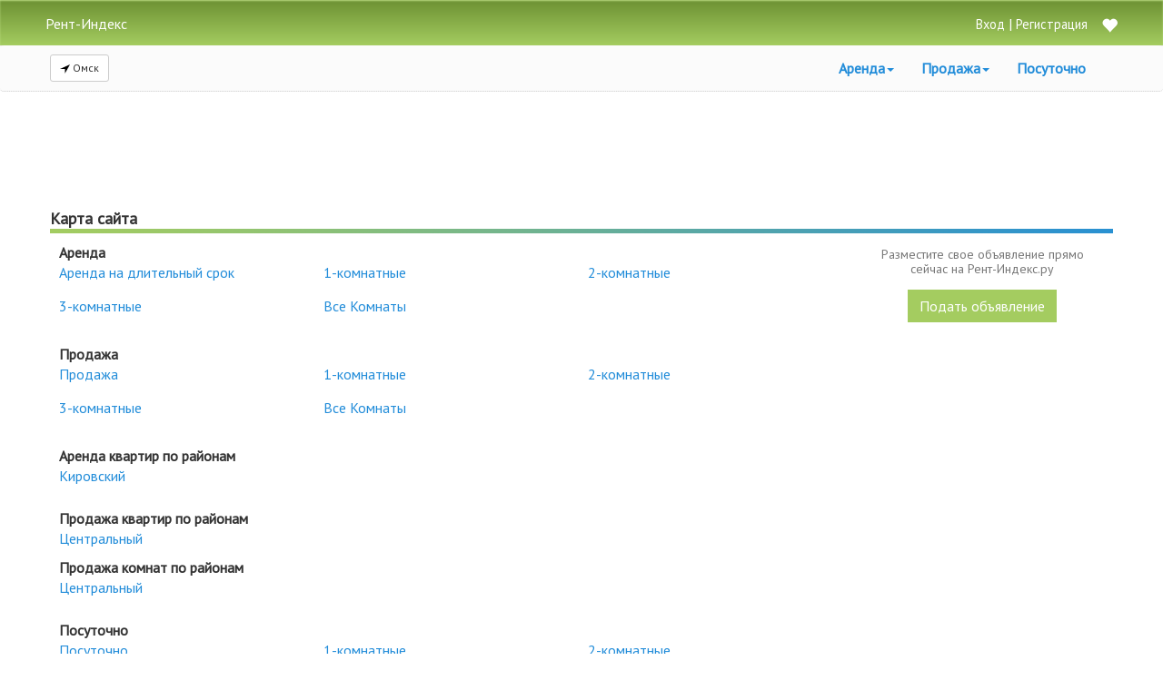

--- FILE ---
content_type: text/html; charset=utf-8
request_url: https://rent-index.ru/omsk/karta
body_size: 12052
content:
<!DOCTYPE html>
<html lang="ru">
<head profile="http://www.w3.org/1999/xhtml/vocab">
<meta http-equiv="Content-Type" content="text/html; charset=utf-8">
<meta name="viewport" content="width=device-width, initial-scale=1">
<title>Карта сайта | Рент-Индекс.Ру</title>
<meta http-equiv="Content-Type" content="text/html; charset=utf-8" />
<meta name="description" content="Карта сайта" />
<link rel="shortcut icon" href="https://rent-index.ru/omsk/sites/all/themes/arenda/favicon.ico" type="image/vnd.microsoft.icon" />
<link rel="canonical" href="https://rent-index.ru/omsk/karta" />
<meta property="og:locale" content="ru_RU" />
<meta property="og:type" content="website" />
<meta property="og:site_name" content="Рент-Индекс" />
<meta property="og:title" content="Карта сайта" />
<meta property="og:description" content="Карта сайта" />
<meta property="og:url" content="https://rent-index.ru/omsk/omsk/karta" />
<meta property="og:image" content="https://rent-index.ru/omsk/sites/all/themes/arenda/images/vkPosting.png" />
<link type="text/css" rel="stylesheet" href="https://rent-index.ru/omsk/sites/rent-index.ru.omsk/files/css/css_EQ6ot7Y7StSN3h89Uz071Ng-_UHVbEGCltFDMNgfWPo.css" media="all" />
<link type="text/css" rel="stylesheet" href="https://rent-index.ru/omsk/sites/rent-index.ru.omsk/files/css/css_rNdU1Pkvcn2WMhL3QsqeEryMzOpsSg9xsVPB_GI1KN4.css" media="all" />
<link type="text/css" rel="stylesheet" href="https://rent-index.ru/omsk/sites/rent-index.ru.omsk/files/css/css_V4ethwMiDPnJhu0TRjqAIQo2MPEOsYag-kU_uTJ_LmA.css" media="all" />
<link type="text/css" rel="stylesheet" href="https://rent-index.ru/omsk/sites/rent-index.ru.omsk/files/css/css_BhNiojsJvhOg8DSKKUWcUmyBALGr49Tt8w4is1HQr_o.css" media="all" />
<script type="text/javascript">
<!--//--><![CDATA[//><!--
document.cookie = 'adaptive_image=' + Math.max(screen.width, screen.height) + '; path=/';
//--><!]]>
</script>
<script type="text/javascript" src="https://rent-index.ru/omsk/sites/rent-index.ru.omsk/files/js/js_s5koNMBdK4BqfHyHNPWCXIL2zD0jFcPyejDZsryApj0.js"></script>
<script type="text/javascript" src="https://rent-index.ru/omsk/sites/rent-index.ru.omsk/files/js/js_fj1VjlJ_koUR8QoSgT0GwMeMgTA8GLdiBzJnfvPZLKU.js"></script>
<script type="text/javascript" src="https://rent-index.ru/omsk/sites/rent-index.ru.omsk/files/js/js_D6Rw8ECM0zThfIf2uM4eg8cd7ojNxy6EhVQtHbeiVxI.js"></script>
<script type="text/javascript">
<!--//--><![CDATA[//><!--
jQuery.extend(Drupal.settings, {"basePath":"\/omsk\/","pathPrefix":"","setHasJsCookie":0,"ajaxPageState":{"theme":"arenda","theme_token":"Brm5rIJ6ynpHh6Q9AWz_NO2D7x5sj7cwVQzdr2jWMR0","js":{"0":1,"sites\/all\/modules\/jquery_update\/replace\/jquery\/1.10\/jquery.min.js":1,"misc\/jquery-extend-3.4.0.js":1,"misc\/jquery-html-prefilter-3.5.0-backport.js":1,"misc\/jquery.once.js":1,"misc\/drupal.js":1,"public:\/\/languages\/ru_RkJYoreGUOrWLXBfcAAp6QsNS45R6MeLlcCGmfd07nI.js":1,"sites\/all\/themes\/arenda\/js\/bootstrap.min.js":1,"sites\/all\/themes\/arenda\/js\/jquery.lazyload.min.js":1,"sites\/all\/themes\/arenda\/js\/jquery.collapse.js":1,"sites\/all\/themes\/arenda\/js\/filter.js":1},"css":{"modules\/system\/system.base.css":1,"modules\/system\/system.menus.css":1,"modules\/system\/system.messages.css":1,"modules\/system\/system.theme.css":1,"sites\/all\/modules\/adaptive_image\/css\/adaptive-image.css":1,"modules\/field\/theme\/field.css":1,"modules\/node\/node.css":1,"modules\/user\/user.css":1,"sites\/all\/modules\/workflow\/workflow_admin_ui\/workflow_admin_ui.css":1,"sites\/all\/modules\/views\/css\/views.css":1,"sites\/all\/modules\/ckeditor\/css\/ckeditor.css":1,"sites\/all\/modules\/ctools\/css\/ctools.css":1,"sites\/all\/themes\/arenda\/css\/style.css":1,"sites\/all\/themes\/arenda\/css\/bootstrap.css":1}}});
//--><!]]>
</script>

<script src="https://rent-index.ru/omsk/sites/all/themes/arenda/js/jQuery.Brazzers-Carousel.min.js"></script>
<script async src="https://rent-index.ru/omsk/sites/all/themes/arenda/js/fotorama.js"></script>

<link href="https://fonts.googleapis.com/css?family=PT+Sans" rel="stylesheet">
<!-- <script async src="//pagead2.googlesyndication.com/pagead/js/adsbygoogle.js"></script> -->
<link rel="apple-touch-icon" sizes="57x57" href="https://chelyabinsk.rent-index.ru/sites/all/themes/arenda/images/apple-touch-icon.png">
<!--[if lt IE 9]>
<script src="https://oss.maxcdn.com/html5shiv/3.7.3/html5shiv.min.js"></script>
<script src="https://oss.maxcdn.com/respond/1.4.2/respond.min.js"></script>
<![endif]-->
<script type="application/ld+json">{
    "@context": "https://schema.org",
    "@type": "Organization",
    "name": "Рент-Индекс.Ру",
    "url": "https://rent-index.ru",
    "sameAs": [
        "https://https://vk.com/snyat_kvartiru_v_ekaterinburge",
        "https://vk.com/rentindex_chel",
        "https://vk.com/find.home.krasnoyarsk",
        "https://twitter.com/rentindex"
    ]
}</script>
<!-- Global site tag (gtag.js) - Google Analytics -->
<script async src="https://www.googletagmanager.com/gtag/js?id=UA-40848707-1"></script>
<script>
  window.dataLayer = window.dataLayer || [];
  function gtag(){dataLayer.push(arguments);}
  gtag('js', new Date());

  gtag('config', 'UA-40848707-1');
</script>

</head>
<body>
            <div class="container-fluid header"><div class="container"><div class="col-lg-4 col-md-4 col-sm-4 col-xs-4 logo"><a href="//rent-index.ru/" title="На главную страницу"><span>Рент-Индекс</span></a></div><div class="col-lg-8 col-md-8 col-sm-8 col-xs-8 login"><div class="fav"> <a rel="nofollow" title="Избранное" href="https://rent-index.ru/omsk/favorite"><span class="glyphicon glyphicon-heart" aria-hidden="true"></span></a></div><ul class="header_menu"><li><a href="https://rent-index.ru/omsk/user" rel="nofollow"><span class="underline">Вход</span></a></li><li>&nbsp;|&nbsp;</li><li><a href="https://rent-index.ru/omsk/registration" rel="nofollow"><span class="underline">Регистрация</span></a></li></ul></div></div></div><div class="navbar mainmenu"><div class="container"><div class="navbar-header navbar-default"> <button type="button" class="navbar-toggle" data-toggle="collapse" data-target="#responsive-menu"> <span class="sr-only">Открыть навигацию</span> <span class="icon-bar"></span> <span class="icon-bar"></span> <span class="icon-bar"></span> </button><div class="geo hidden-lg hidden-md"><div class="btn-group"> <button type="button" class="btn btn-sm btn-default dropdown-toggle" data-toggle="dropdown" aria-haspopup="true" aria-expanded="false"> <svg xmlns="http://www.w3.org/2000/svg" viewBox="0 0 16 16.05" style="height: 0.9em; color:#fff; vertical-align: middle;"><path d="M0,8,16,0,8,16V8Z"></path></svg> Омск</button><ul class="dropdown-menu"><li><a class="falseLink" data-href="//rent-index.ru/ekaterinburg">Екатеринбург</a></li><li><a class="falseLink" data-href="//kazan.rent-index.ru/">Казань</a></li><li><a class="falseLink" data-href="//rent-index.ru/krasnodar">Краснодар</a></li><li><a class="falseLink" data-href="//krasnoyarsk.rent-index.ru">Красноярск</a></li><li><a class="falseLink" data-href="//kurgan.rent-index.ru">Курган</a></li><li><a class="falseLink" data-href="//moskva.rent-index.ru">Москва</a></li><li><a class="falseLink" data-href="//nizhniy-novgorod.rent-index.ru">Нижний Новгород</a></li><li><a class="falseLink" data-href="//novosibirsk.rent-index.ru">Новосибирск</a></li><li><a class="falseLink" data-href="//orenburg.rent-index.ru">Оренбург</a></li><li><a class="falseLink" data-href="//chelyabinsk.rent-index.ru/">Челябинск</a></li></ul></div> <a href="https://rent-index.ru/omsk/add" class="btn btn-sm btn-bluelight" title="Подать объявление">Подать объявление</a></div></div><div class="collapse navbar-collapse" id="responsive-menu"><div class="geo-left hidden-xs hidden-sm"><div class="btn-group"> <button type="button" class="btn btn-sm btn-default dropdown-toggle" data-toggle="dropdown" aria-haspopup="true" aria-expanded="false"> <svg xmlns="http://www.w3.org/2000/svg" viewBox="0 0 16 16.05" style="height: 0.9em; color:#fff; vertical-align: middle;"><path d="M0,8,16,0,8,16V8Z"></path></svg> Омск</button><ul class="dropdown-menu"><li><a class="falseLink" data-href="//rent-index.ru/ekaterinburg">Екатеринбург</a></li><li><a class="falseLink" data-href="//kazan.rent-index.ru/">Казань</a></li><li><a class="falseLink" data-href="//rent-index.ru/krasnodar">Краснодар</a></li><li><a class="falseLink" data-href="//krasnoyarsk.rent-index.ru">Красноярск</a></li><li><a class="falseLink" data-href="//kurgan.rent-index.ru">Курган</a></li><li><a class="falseLink" data-href="//moskva.rent-index.ru">Москва</a></li><li><a class="falseLink" data-href="//nizhniy-novgorod.rent-index.ru">Нижний Новгород</a></li><li><a class="falseLink" data-href="//novosibirsk.rent-index.ru">Новосибирск</a></li><li><a class="falseLink" data-href="//orenburg.rent-index.ru">Оренбург</a></li><li><a class="falseLink" data-href="//chelyabinsk.rent-index.ru/">Челябинск</a></li></ul></div></div><div id="glav-menu"><ul class="nav navbar-nav"><li class='dropdown'><span class='dropdown-toggle' data-toggle='dropdown'>Аренда<span class='caret'></span></span><ul class='dropdown-menu'><li><a href='https://rent-index.ru/omsk/arenda'>Квартиры</a></li><li><a href='https://rent-index.ru/omsk/arenda/snyat-studiu'>Студии</a></li><li><a href='https://rent-index.ru/omsk/arenda/snyat-komnaty'>Комнаты</a></li><li><a href='https://rent-index.ru/omsk/arenda/snyat-1-komnatnuyu-kvartiru'>1 комнатные</a></li><li><a href='https://rent-index.ru/omsk/arenda/snyat-2-komnatnuyu-kvartiru'>2 комнатные</a></li><li><a href='https://rent-index.ru/omsk/arenda/snyat-3-komnatnuyu-kvartiru'>3 комнатные</a></li><li><a href='https://rent-index.ru/omsk/arenda/garazh'>Гаражи и Паркинги</a></li></ul></li><li class='dropdown'><span class='dropdown-toggle' data-toggle='dropdown'>Продажа<span class='caret'></span></span><ul class='dropdown-menu'><li><a href='https://rent-index.ru/omsk/prodazha-nedvizhimosti'>Квартиры</a></li><li><a href='https://rent-index.ru/omsk/prodazha-nedvizhimosti/kupit-studiu'>Студии</a></li><li><a href='https://rent-index.ru/omsk/prodazha-nedvizhimosti/kupit-komnatu'>Комнаты</a></li><li><a href='https://rent-index.ru/omsk/prodazha-nedvizhimosti/kupit-1-komnatnuyu-kvartiru'>1 комнатные</a></li><li><a href='https://rent-index.ru/omsk/prodazha-nedvizhimosti/kupit-2-komnatnuyu-kvartiru'>2 комнатные</a></li><li><a href='https://rent-index.ru/omsk/prodazha-nedvizhimosti/kupit-3-komnatnuyu-kvartiru'>3 комнатные</a></li><li><a href='https://rent-index.ru/omsk/prodazha-nedvizhimosti/kupit-4-komnatnuyu-kvartiru'>4 комнатные</a></li><li><a href='https://rent-index.ru/omsk/prodazha-nedvizhimosti/kupit-5-komnatnuyu-kvartiru'>5 комнатные</a></li><li><a href='https://rent-index.ru/omsk/prodazha-nedvizhimosti/garazh'>Гаражи и Паркинги</a></li></ul></li><li><a href="/omsk/posutochno">Посуточно</a></li></ul></div></div></div></div><div class="container"><div class='top' style='max-height:100px;'><div id="yandex_rtb_R-A-935652-1"></div>
<script>
if (window.screen.width < 450) {
(function(w, d, n, s, t) {
w[n] = w[n] || [];
w[n].push(function() {
Ya.Context.AdvManager.render({
blockId: "R-A-935652-11",
renderTo: "yandex_rtb_R-A-935652-1",
async: true
}, function() {
var g = document.createElement("ins");
g.className = "adsbygoogle";
g.style = "display:inline-block;width:320px;height:100px;";
g.setAttribute("data-ad-client", "ca-pub-1453771483311849");
g.setAttribute("data-ad-slot", "8485690379");
document.getElementById("yandex_rtb_R-A-935652-1").appendChild(g);
(adsbygoogle = window.adsbygoogle || []).push({});
});
});
t = d.getElementsByTagName("script")[0];
s = d.createElement("script");
s.type = "text/javascript";
s.src = "//an.yandex.ru/system/context.js";
s.async = true;
t.parentNode.insertBefore(s, t);
})(this, this.document, "yandexContextAsyncCallbacks");
}else{
(function(w, d, n, s, t) {
w[n] = w[n] || [];
w[n].push(function() {
Ya.Context.AdvManager.render({
blockId: "R-A-935652-1",
renderTo: "yandex_rtb_R-A-935652-1",
async: true
}, function() {
var g = document.createElement("ins");
g.className = "adsbygoogle";
g.style = "display:block;";
g.setAttribute("data-ad-client", "ca-pub-1453771483311849");
g.setAttribute("data-ad-slot", "5578953617");
g.setAttribute("data-ad-format", "horizontal");
g.setAttribute("data-full-width-responsive", "true");
document.getElementById("yandex_rtb_R-A-935652-1").appendChild(g);
(adsbygoogle = window.adsbygoogle || []).push({});
});
});
t = d.getElementsByTagName("script")[0];
s = d.createElement("script");
s.type = "text/javascript";
s.src = "//an.yandex.ru/system/context.js";
s.async = true;
t.parentNode.insertBefore(s, t);
})(this, this.document, "yandexContextAsyncCallbacks");
}
</script>
</div></div><div class="container"><div class="row take"><div class="col-md-12 col-sm-12 col-xs-12"><div class="page-title"><h1>Карта сайта</h1></div></div><div class="col-md-9 col-sm-12 col-xs-12 main"><div class="region region-content"><div id="block-system-main" class="block block-system"><div class="content"><div class="col-lg-12 col-md-12 col-sm-12 col-xs-12"><span class="bold">Аренда</span></div><div class="col-lg-4 col-md-4 col-sm-4 col-xs-6 mrg-bot"><a href="https://rent-index.ru/omsk/arenda">Аренда на длительный срок</a></div><div class="col-lg-4 col-md-4 col-sm-4 col-xs-6 mrg-bot"><a href="https://rent-index.ru/omsk/arenda/snyat-1-komnatnuyu-kvartiru">1-комнатные</a></div><div class="col-lg-4 col-md-4 col-sm-4 col-xs-6 mrg-bot"><a href="https://rent-index.ru/omsk/arenda/snyat-2-komnatnuyu-kvartiru">2-комнатные</a></div><div class="col-lg-4 col-md-4 col-sm-4 col-xs-6 mrg-bot"><a href="https://rent-index.ru/omsk/arenda/snyat-3-komnatnuyu-kvartiru">3-комнатные</a></div><div class="col-lg-4 col-md-4 col-sm-4 col-xs-6 mrg-bot"><a href="https://rent-index.ru/omsk/arenda/snyat-komnaty">Все Комнаты</a></div><div class="col-lg-12 col-md-12 col-sm-12 col-xs-12 mrg-bot"></div><div class="col-lg-12 col-md-12 col-sm-12 col-xs-12"><span class="bold">Продажа</span></div><div class="col-lg-4 col-md-4 col-sm-4 col-xs-6 mrg-bot"><a href="https://rent-index.ru/omsk/prodazha-nedvizhimosti">Продажа</a></div><div class="col-lg-4 col-md-4 col-sm-4 col-xs-6 mrg-bot"><a href="https://rent-index.ru/omsk/prodazha-nedvizhimosti/kupit-1-komnatnuyu-kvartiru">1-комнатные</a></div><div class="col-lg-4 col-md-4 col-sm-4 col-xs-6 mrg-bot"><a href="https://rent-index.ru/omsk/prodazha-nedvizhimosti/kupit-2-komnatnuyu-kvartiru">2-комнатные</a></div><div class="col-lg-4 col-md-4 col-sm-4 col-xs-6 mrg-bot"><a href="https://rent-index.ru/omsk/prodazha-nedvizhimosti/kupit-3-komnatnuyu-kvartiru">3-комнатные</a></div><div class="col-lg-4 col-md-4 col-sm-4 col-xs-6 mrg-bot"><a href="https://rent-index.ru/omsk/prodazha-nedvizhimosti/kupit-komnatu">Все Комнаты</a></div><div class="col-lg-12 col-md-12 col-sm-12 col-xs-12 mrg-bot"></div><div class="col-lg-12 col-md-12 col-sm-12 col-xs-12 mrg-bot"><span class="bold">Аренда квартир по районам</span><ul class="column-2"><li><a href="/omsk/arenda/kirovskiy">Кировский</a></li></ul></div><div class="col-lg-12 col-md-12 col-sm-12 col-xs-12 mrg-bot"><span class="bold">Продажа квартир по районам</span><ul class="column-2"><li><a href="/omsk/prodazha-nedvizhimosti/centralnyy">Центральный</a></li></ul><span class="bold">Продажа комнат по районам</span><ul class="column-2"><li><a href="/omsk/prodazha-nedvizhimosti/centralnyy/komnata">Центральный</a></li></ul></div><div class="col-lg-12 col-md-12 col-sm-12 col-xs-12"><span class="bold">Посуточно</span></div><div class="col-lg-4 col-md-4 col-sm-4 col-xs-6 mrg-bot"><a href="https://rent-index.ru/omsk/posutochno">Посуточно</a></div><div class="col-lg-4 col-md-4 col-sm-4 col-xs-6 mrg-bot"><a href="https://rent-index.ru/omsk/posutochno/snyat-1-komnatnuyu-kvartiru">1-комнатные</a></div><div class="col-lg-4 col-md-4 col-sm-4 col-xs-6 mrg-bot"><a href="https://rent-index.ru/omsk/posutochno/snyat-2-komnatnuyu-kvartiru">2-комнатные</a></div><div class="col-lg-4 col-md-4 col-sm-4 col-xs-6 mrg-bot"><a href="https://rent-index.ru/omsk/posutochno/snyat-3-komnatnuyu-kvartiru">3-комнатные</a></div><div class="col-lg-12 col-md-12 col-sm-12 col-xs-12 mrg-bot"></div><div class="col-lg-12 col-md-12 col-sm-12 col-xs-12 mrg-bot"><span class="bold">Объявления по аренде на улицах</span><ul class="column-2"><li><a href='https://rent-index.ru/omsk/arenda/ulica/1-ya-zheleznodorozhnaya'>1-я Железнодорожная (1)</a></li><li><a href='https://rent-index.ru/omsk/arenda/ulica/1-ya-poselkovaya'>1-я Поселковая (1)</a></li><li><a href='https://rent-index.ru/omsk/arenda/ulica/33-ya-severnaya'>33-я Северная (1)</a></li><li><a href='https://rent-index.ru/omsk/arenda/ulica/50-let-vlksm'>50 Лет Влксм (1)</a></li><li><a href='https://rent-index.ru/omsk/arenda/ulica/70-let-oktyabrya'>70 Лет Октября (1)</a></li><li><a href='https://rent-index.ru/omsk/arenda/ulica/9-ya-liniya'>9-я Линия (1)</a></li><li><a href='https://rent-index.ru/omsk/arenda/ulica/b.g.-sharonova'>Б.Г. Шаронова (1)</a></li><li><a href='https://rent-index.ru/omsk/arenda/ulica/vsevoloda-ivanova'>Всеволода Иванова (1)</a></li><li><a href='https://rent-index.ru/omsk/arenda/ulica/dimitrova'>Димитрова (1)</a></li><li><a href='https://rent-index.ru/omsk/arenda/ulica/dmitrieva'>Дмитриева (2)</a></li><li><a href='https://rent-index.ru/omsk/arenda/ulica/kirovskiy,-volgogradskaya-ul'>Кировский, Волгоградская ул (1)</a></li><li><a href='https://rent-index.ru/omsk/arenda/ulica/koneva'>Конева (1)</a></li><li><a href='https://rent-index.ru/omsk/arenda/ulica/krasnyy-put'>Красный Путь (2)</a></li><li><a href='https://rent-index.ru/omsk/arenda/ulica/krupskoy'>Крупской (2)</a></li><li><a href='https://rent-index.ru/omsk/arenda/ulica/leonida-maslova'>Леонида Маслова (1)</a></li><li><a href='https://rent-index.ru/omsk/arenda/ulica/lukashevicha'>Лукашевича (1)</a></li><li><a href='https://rent-index.ru/omsk/arenda/ulica/mamina-sibiryaka'>Мамина-Сибиряка (1)</a></li><li><a href='https://rent-index.ru/omsk/arenda/ulica/molodogvardeyskaya'>Молодогвардейская (2)</a></li><li><a href='https://rent-index.ru/omsk/arenda/ulica/pereleta'>Перелета (4)</a></li><li><a href='https://rent-index.ru/omsk/arenda/ulica/petra-ilicheva'>Петра Ильичева (1)</a></li><li><a href='https://rent-index.ru/omsk/arenda/ulica/stepanca'>Степанца (1)</a></li><li><a href='https://rent-index.ru/omsk/arenda/ulica/timurovskiy-proezd'>Тимуровский Проезд (2)</a></li><li><a href='https://rent-index.ru/omsk/arenda/ulica/centralnyy,-volochaevskaya-ul'>Центральный, Волочаевская ул (1)</a></li><li><a href='https://rent-index.ru/omsk/arenda/ulica/centralnyy,-oktyabrskaya-ul'>Центральный, Октябрьская ул (1)</a></li><li><a href='https://rent-index.ru/omsk/arenda/ulica/centralnyy,-omskaya-ul'>Центральный, Омская ул (1)</a></li><li><a href='https://rent-index.ru/omsk/arenda/ulica/shebaldina'>Шебалдина (1)</a></li><li><a href='https://rent-index.ru/omsk/arenda/ulica/energetikov'>Энергетиков (1)</a></li></ul></div><div class="col-lg-12 col-md-12 col-sm-12 col-xs-12 mrg-bot"><span class="bold">Объявления по продаже на улицах</span><ul class="column-2"><li><a href='https://rent-index.ru/omsk/prodazha-nedvizhimosti/ulica/1-oy-krasnoy-zvezdy'>1-ой Красной Звезды (3)</a></li><li><a href='https://rent-index.ru/omsk/prodazha-nedvizhimosti/ulica/1-ya-zheleznodorozhnaya'>1-я Железнодорожная (1)</a></li><li><a href='https://rent-index.ru/omsk/prodazha-nedvizhimosti/ulica/1-ya-stancionnaya'>1-я Станционная (2)</a></li><li><a href='https://rent-index.ru/omsk/prodazha-nedvizhimosti/ulica/1-ya-tramvaynaya'>1-я Трамвайная (1)</a></li><li><a href='https://rent-index.ru/omsk/prodazha-nedvizhimosti/ulica/1-ya-chelyuskincev'>1-я Челюскинцев (1)</a></li><li><a href='https://rent-index.ru/omsk/prodazha-nedvizhimosti/ulica/1-ya-shinnaya'>1-я Шинная (2)</a></li><li><a href='https://rent-index.ru/omsk/prodazha-nedvizhimosti/ulica/10-let-oktyabrya'>10 Лет Октября (7)</a></li><li><a href='https://rent-index.ru/omsk/prodazha-nedvizhimosti/ulica/10-ya-cheredovaya'>10-я Чередовая (1)</a></li><li><a href='https://rent-index.ru/omsk/prodazha-nedvizhimosti/ulica/11-ya-liniya'>11-я Линия (1)</a></li><li><a href='https://rent-index.ru/omsk/prodazha-nedvizhimosti/ulica/11-ya-remeslennaya'>11-я Ремесленная (3)</a></li><li><a href='https://rent-index.ru/omsk/prodazha-nedvizhimosti/ulica/12-dekabrya'>12 Декабря (4)</a></li><li><a href='https://rent-index.ru/omsk/prodazha-nedvizhimosti/ulica/15-ya-rabochaya'>15-я Рабочая (1)</a></li><li><a href='https://rent-index.ru/omsk/prodazha-nedvizhimosti/ulica/16-severnaya'>16 Северная (1)</a></li><li><a href='https://rent-index.ru/omsk/prodazha-nedvizhimosti/ulica/16-y-voennyy-gorodok'>16-й Военный городок (2)</a></li><li><a href='https://rent-index.ru/omsk/prodazha-nedvizhimosti/ulica/19-ya-liniya'>19-я Линия (1)</a></li><li><a href='https://rent-index.ru/omsk/prodazha-nedvizhimosti/ulica/19-ya-rabochaya'>19-я Рабочая (1)</a></li><li><a href='https://rent-index.ru/omsk/prodazha-nedvizhimosti/ulica/2-ya-barnaulskaya'>2-я Барнаульская (2)</a></li><li><a href='https://rent-index.ru/omsk/prodazha-nedvizhimosti/ulica/2-ya-voennaya'>2-я Военная (2)</a></li><li><a href='https://rent-index.ru/omsk/prodazha-nedvizhimosti/ulica/2-ya-dachnaya'>2-я Дачная (1)</a></li><li><a href='https://rent-index.ru/omsk/prodazha-nedvizhimosti/ulica/2-ya-zheleznodorozhnaya'>2-я Железнодорожная (2)</a></li><li><a href='https://rent-index.ru/omsk/prodazha-nedvizhimosti/ulica/2-ya-zatonskaya'>2-я Затонская (1)</a></li><li><a href='https://rent-index.ru/omsk/prodazha-nedvizhimosti/ulica/2-ya-lyubinskaya'>2-я Любинская (4)</a></li><li><a href='https://rent-index.ru/omsk/prodazha-nedvizhimosti/ulica/2-ya-poselkovaya'>2-я Поселковая (2)</a></li><li><a href='https://rent-index.ru/omsk/prodazha-nedvizhimosti/ulica/2-ya-solnechnaya'>2-я Солнечная (1)</a></li><li><a href='https://rent-index.ru/omsk/prodazha-nedvizhimosti/ulica/2-ya-tramvaynaya'>2-я Трамвайная (2)</a></li><li><a href='https://rent-index.ru/omsk/prodazha-nedvizhimosti/ulica/20-let-rkka'>20 Лет Ркка (4)</a></li><li><a href='https://rent-index.ru/omsk/prodazha-nedvizhimosti/ulica/20-ya-liniya'>20-я Линия (1)</a></li><li><a href='https://rent-index.ru/omsk/prodazha-nedvizhimosti/ulica/21-ya-amurskaya'>21-я Амурская (15)</a></li><li><a href='https://rent-index.ru/omsk/prodazha-nedvizhimosti/ulica/22-aprelya'>22 Апреля (13)</a></li><li><a href='https://rent-index.ru/omsk/prodazha-nedvizhimosti/ulica/22-go-partsezda'>22-го Партсъезда (5)</a></li><li><a href='https://rent-index.ru/omsk/prodazha-nedvizhimosti/ulica/22-ya-liniya'>22-я Линия (1)</a></li><li><a href='https://rent-index.ru/omsk/prodazha-nedvizhimosti/ulica/24-ya-severnaya'>24-я Северная (8)</a></li><li><a href='https://rent-index.ru/omsk/prodazha-nedvizhimosti/ulica/25-let-oktyabrya'>25 Лет Октября (1)</a></li><li><a href='https://rent-index.ru/omsk/prodazha-nedvizhimosti/ulica/26-ya-liniya'>26-я Линия (1)</a></li><li><a href='https://rent-index.ru/omsk/prodazha-nedvizhimosti/ulica/26-ya-severnaya'>26-я Северная (1)</a></li><li><a href='https://rent-index.ru/omsk/prodazha-nedvizhimosti/ulica/27-ya-liniya'>27-я Линия (1)</a></li><li><a href='https://rent-index.ru/omsk/prodazha-nedvizhimosti/ulica/27-ya-severnaya'>27-я Северная (5)</a></li><li><a href='https://rent-index.ru/omsk/prodazha-nedvizhimosti/ulica/28-ya-severnaya'>28-я Северная (3)</a></li><li><a href='https://rent-index.ru/omsk/prodazha-nedvizhimosti/ulica/3-ya-eniseyskaya'>3-я Енисейская (4)</a></li><li><a href='https://rent-index.ru/omsk/prodazha-nedvizhimosti/ulica/3-ya-kordnaya'>3-я Кордная (3)</a></li><li><a href='https://rent-index.ru/omsk/prodazha-nedvizhimosti/ulica/3-ya-lyubinskaya'>3-я Любинская (8)</a></li><li><a href='https://rent-index.ru/omsk/prodazha-nedvizhimosti/ulica/3-ya-molodezhnaya'>3-я Молодежная (1)</a></li><li><a href='https://rent-index.ru/omsk/prodazha-nedvizhimosti/ulica/3-ya-stancionnaya'>3-я Станционная (1)</a></li><li><a href='https://rent-index.ru/omsk/prodazha-nedvizhimosti/ulica/30-let-vlksm'>30 Лет Влксм (1)</a></li><li><a href='https://rent-index.ru/omsk/prodazha-nedvizhimosti/ulica/33-ya-severnaya'>33-я Северная (2)</a></li><li><a href='https://rent-index.ru/omsk/prodazha-nedvizhimosti/ulica/35-ya-severnaya'>35-я Северная (1)</a></li><li><a href='https://rent-index.ru/omsk/prodazha-nedvizhimosti/ulica/4-ya-zarechnaya'>4-я Заречная (1)</a></li><li><a href='https://rent-index.ru/omsk/prodazha-nedvizhimosti/ulica/4-ya-kordnaya'>4-я Кордная (1)</a></li><li><a href='https://rent-index.ru/omsk/prodazha-nedvizhimosti/ulica/4-ya-liniya'>4-я Линия (2)</a></li><li><a href='https://rent-index.ru/omsk/prodazha-nedvizhimosti/ulica/4-ya-lyubinskaya'>4-я Любинская (1)</a></li><li><a href='https://rent-index.ru/omsk/prodazha-nedvizhimosti/ulica/4-ya-maryanovskaya'>4-я Марьяновская (3)</a></li><li><a href='https://rent-index.ru/omsk/prodazha-nedvizhimosti/ulica/4-ya-novostroevskaya'>4-я Новостроевская (1)</a></li><li><a href='https://rent-index.ru/omsk/prodazha-nedvizhimosti/ulica/4-ya-poselkovaya'>4-я Поселковая (2)</a></li><li><a href='https://rent-index.ru/omsk/prodazha-nedvizhimosti/ulica/4-ya-severnaya'>4-я Северная (2)</a></li><li><a href='https://rent-index.ru/omsk/prodazha-nedvizhimosti/ulica/4-ya-transportnaya'>4-я Транспортная (4)</a></li><li><a href='https://rent-index.ru/omsk/prodazha-nedvizhimosti/ulica/40-let-raketnyh-voysk'>40 Лет Ракетных Войск (1)</a></li><li><a href='https://rent-index.ru/omsk/prodazha-nedvizhimosti/ulica/5-ya-kirovskaya'>5-я Кировская (1)</a></li><li><a href='https://rent-index.ru/omsk/prodazha-nedvizhimosti/ulica/5-ya-kordnaya'>5-я Кордная (1)</a></li><li><a href='https://rent-index.ru/omsk/prodazha-nedvizhimosti/ulica/5-ya-liniya'>5-я Линия (1)</a></li><li><a href='https://rent-index.ru/omsk/prodazha-nedvizhimosti/ulica/5-ya-rabochaya'>5-я Рабочая (2)</a></li><li><a href='https://rent-index.ru/omsk/prodazha-nedvizhimosti/ulica/5-ya-severnaya'>5-я Северная (4)</a></li><li><a href='https://rent-index.ru/omsk/prodazha-nedvizhimosti/ulica/50-let-vlksm'>50 Лет Влксм (2)</a></li><li><a href='https://rent-index.ru/omsk/prodazha-nedvizhimosti/ulica/50-let-profsoyuzov'>50 Лет Профсоюзов (5)</a></li><li><a href='https://rent-index.ru/omsk/prodazha-nedvizhimosti/ulica/6-ya-shinnaya'>6-я Шинная (1)</a></li><li><a href='https://rent-index.ru/omsk/prodazha-nedvizhimosti/ulica/7-ya-liniya'>7-я Линия (1)</a></li><li><a href='https://rent-index.ru/omsk/prodazha-nedvizhimosti/ulica/70-let-oktyabrya'>70 Лет Октября (7)</a></li><li><a href='https://rent-index.ru/omsk/prodazha-nedvizhimosti/ulica/75-y-gvardeyskoy-brigady'>75-й Гвардейской Бригады (6)</a></li><li><a href='https://rent-index.ru/omsk/prodazha-nedvizhimosti/ulica/8-ya-kirovskaya'>8-я Кировская (1)</a></li><li><a href='https://rent-index.ru/omsk/prodazha-nedvizhimosti/ulica/8-ya-liniya'>8-я Линия (3)</a></li><li><a href='https://rent-index.ru/omsk/prodazha-nedvizhimosti/ulica/9-ya-liniya'>9-я Линия (1)</a></li><li><a href='https://rent-index.ru/omsk/prodazha-nedvizhimosti/ulica/a.n.-kabanova'>А.Н. Кабанова (2)</a></li><li><a href='https://rent-index.ru/omsk/prodazha-nedvizhimosti/ulica/avangardnaya'>Авангардная (1)</a></li><li><a href='https://rent-index.ru/omsk/prodazha-nedvizhimosti/ulica/aviagorodok'>Авиагородок (2)</a></li><li><a href='https://rent-index.ru/omsk/prodazha-nedvizhimosti/ulica/akademika-pavlova'>Академика Павлова (1)</a></li><li><a href='https://rent-index.ru/omsk/prodazha-nedvizhimosti/ulica/aleksandra-zaharchenko'>Александра Захарченко (2)</a></li><li><a href='https://rent-index.ru/omsk/prodazha-nedvizhimosti/ulica/alekseya-poltorackogo'>Алексея Полторацкого (7)</a></li><li><a href='https://rent-index.ru/omsk/prodazha-nedvizhimosti/ulica/andrianova'>Андрианова (6)</a></li><li><a href='https://rent-index.ru/omsk/prodazha-nedvizhimosti/ulica/arnolda-neybuta'>Арнольда Нейбута (3)</a></li><li><a href='https://rent-index.ru/omsk/prodazha-nedvizhimosti/ulica/artema-izbysheva'>Артема Избышева (1)</a></li><li><a href='https://rent-index.ru/omsk/prodazha-nedvizhimosti/ulica/b.g.-sharonova'>Б.Г. Шаронова (2)</a></li><li><a href='https://rent-index.ru/omsk/prodazha-nedvizhimosti/ulica/bagrationa'>Багратиона (3)</a></li><li><a href='https://rent-index.ru/omsk/prodazha-nedvizhimosti/ulica/barhatovoy'>Бархатовой (2)</a></li><li><a href='https://rent-index.ru/omsk/prodazha-nedvizhimosti/ulica/batumskaya'>Батумская (2)</a></li><li><a href='https://rent-index.ru/omsk/prodazha-nedvizhimosti/ulica/beregovoy-mikrorayon,-irtyshskaya-ul'>Береговой микрорайон, Иртышская ул (1)</a></li><li><a href='https://rent-index.ru/omsk/prodazha-nedvizhimosti/ulica/berezhnogo'>Бережного (2)</a></li><li><a href='https://rent-index.ru/omsk/prodazha-nedvizhimosti/ulica/berko-cementa'>Берко Цемента (1)</a></li><li><a href='https://rent-index.ru/omsk/prodazha-nedvizhimosti/ulica/bethovena'>Бетховена (1)</a></li><li><a href='https://rent-index.ru/omsk/prodazha-nedvizhimosti/ulica/blyuhera'>Блюхера (4)</a></li><li><a href='https://rent-index.ru/omsk/prodazha-nedvizhimosti/ulica/bogdana-hmelnickogo'>Богдана Хмельницкого (6)</a></li><li><a href='https://rent-index.ru/omsk/prodazha-nedvizhimosti/ulica/borisa-katysheva'>Бориса Катышева (1)</a></li><li><a href='https://rent-index.ru/omsk/prodazha-nedvizhimosti/ulica/borodina'>Бородина (3)</a></li><li><a href='https://rent-index.ru/omsk/prodazha-nedvizhimosti/ulica/bratskaya-ul'>Братская ул (3)</a></li><li><a href='https://rent-index.ru/omsk/prodazha-nedvizhimosti/ulica/bul.-arhitektorov'>бул. Архитекторов (7)</a></li><li><a href='https://rent-index.ru/omsk/prodazha-nedvizhimosti/ulica/bul.-zarechnyy'>бул. Заречный (2)</a></li><li><a href='https://rent-index.ru/omsk/prodazha-nedvizhimosti/ulica/bul.-zelenyy'>бул. Зеленый (3)</a></li><li><a href='https://rent-index.ru/omsk/prodazha-nedvizhimosti/ulica/bulgakova'>Булгакова (1)</a></li><li><a href='https://rent-index.ru/omsk/prodazha-nedvizhimosti/ulica/bulvarnaya-ul'>Бульварная ул (1)</a></li><li><a href='https://rent-index.ru/omsk/prodazha-nedvizhimosti/ulica/vavilova'>Вавилова (1)</a></li><li><a href='https://rent-index.ru/omsk/prodazha-nedvizhimosti/ulica/vasiliya-margelova'>Василия Маргелова (3)</a></li><li><a href='https://rent-index.ru/omsk/prodazha-nedvizhimosti/ulica/vatutina'>Ватутина (4)</a></li><li><a href='https://rent-index.ru/omsk/prodazha-nedvizhimosti/ulica/verhnedneprovskaya'>Верхнеднепровская (2)</a></li><li><a href='https://rent-index.ru/omsk/prodazha-nedvizhimosti/ulica/vzletnaya'>Взлетная (3)</a></li><li><a href='https://rent-index.ru/omsk/prodazha-nedvizhimosti/ulica/vzletnaya-ul'>Взлетная ул (1)</a></li><li><a href='https://rent-index.ru/omsk/prodazha-nedvizhimosti/ulica/vitaliya-surovikina'>Виталия Суровикина (1)</a></li><li><a href='https://rent-index.ru/omsk/prodazha-nedvizhimosti/ulica/vladimira-zhogi'>Владимира Жоги (1)</a></li><li><a href='https://rent-index.ru/omsk/prodazha-nedvizhimosti/ulica/vokzalnaya'>Вокзальная (2)</a></li><li><a href='https://rent-index.ru/omsk/prodazha-nedvizhimosti/ulica/volgogradskaya'>Волгоградская (5)</a></li><li><a href='https://rent-index.ru/omsk/prodazha-nedvizhimosti/ulica/volgogradskaya-ul'>Волгоградская ул (9)</a></li><li><a href='https://rent-index.ru/omsk/prodazha-nedvizhimosti/ulica/volkova'>Волкова (2)</a></li><li><a href='https://rent-index.ru/omsk/prodazha-nedvizhimosti/ulica/volochaevskaya-ul'>Волочаевская ул (3)</a></li><li><a href='https://rent-index.ru/omsk/prodazha-nedvizhimosti/ulica/volhovstroya'>Волховстроя (1)</a></li><li><a href='https://rent-index.ru/omsk/prodazha-nedvizhimosti/ulica/vostrecova'>Вострецова (1)</a></li><li><a href='https://rent-index.ru/omsk/prodazha-nedvizhimosti/ulica/vsevoloda-ivanova'>Всеволода Иванова (3)</a></li><li><a href='https://rent-index.ru/omsk/prodazha-nedvizhimosti/ulica/gercena'>Герцена (1)</a></li><li><a href='https://rent-index.ru/omsk/prodazha-nedvizhimosti/ulica/glinki'>Глинки (5)</a></li><li><a href='https://rent-index.ru/omsk/prodazha-nedvizhimosti/ulica/gospitalnaya-ul'>Госпитальная ул (1)</a></li><li><a href='https://rent-index.ru/omsk/prodazha-nedvizhimosti/ulica/griboedova'>Грибоедова (1)</a></li><li><a href='https://rent-index.ru/omsk/prodazha-nedvizhimosti/ulica/dianova'>Дианова (11)</a></li><li><a href='https://rent-index.ru/omsk/prodazha-nedvizhimosti/ulica/dimitrova'>Димитрова (1)</a></li><li><a href='https://rent-index.ru/omsk/prodazha-nedvizhimosti/ulica/dmitrieva'>Дмитриева (7)</a></li><li><a href='https://rent-index.ru/omsk/prodazha-nedvizhimosti/ulica/dobrovolskogo'>Добровольского (1)</a></li><li><a href='https://rent-index.ru/omsk/prodazha-nedvizhimosti/ulica/dolgireva'>Долгирева (1)</a></li><li><a href='https://rent-index.ru/omsk/prodazha-nedvizhimosti/ulica/ermolaeva'>Ермолаева (3)</a></li><li><a href='https://rent-index.ru/omsk/prodazha-nedvizhimosti/ulica/zhukovskogo'>Жуковского (1)</a></li><li><a href='https://rent-index.ru/omsk/prodazha-nedvizhimosti/ulica/zavertyaeva'>Завертяева (11)</a></li><li><a href='https://rent-index.ru/omsk/prodazha-nedvizhimosti/ulica/zaozernaya'>Заозерная (7)</a></li><li><a href='https://rent-index.ru/omsk/prodazha-nedvizhimosti/ulica/zvezdnaya'>Звездная (2)</a></li><li><a href='https://rent-index.ru/omsk/prodazha-nedvizhimosti/ulica/zvezdnaya-ul'>Звездная ул (2)</a></li><li><a href='https://rent-index.ru/omsk/prodazha-nedvizhimosti/ulica/zvezdova'>Звездова (2)</a></li><li><a href='https://rent-index.ru/omsk/prodazha-nedvizhimosti/ulica/ishimskaya'>Ишимская (3)</a></li><li><a href='https://rent-index.ru/omsk/prodazha-nedvizhimosti/ulica/kalinina'>Калинина (2)</a></li><li><a href='https://rent-index.ru/omsk/prodazha-nedvizhimosti/ulica/karbysheva'>Карбышева (3)</a></li><li><a href='https://rent-index.ru/omsk/prodazha-nedvizhimosti/ulica/kirova'>Кирова (8)</a></li><li><a href='https://rent-index.ru/omsk/prodazha-nedvizhimosti/ulica/komkova'>Комкова (3)</a></li><li><a href='https://rent-index.ru/omsk/prodazha-nedvizhimosti/ulica/komsomolskiy-gorodok'>Комсомольский Городок (1)</a></li><li><a href='https://rent-index.ru/omsk/prodazha-nedvizhimosti/ulica/koneva'>Конева (8)</a></li><li><a href='https://rent-index.ru/omsk/prodazha-nedvizhimosti/ulica/korolev-park-kvartal'>Королев Парк-квартал (1)</a></li><li><a href='https://rent-index.ru/omsk/prodazha-nedvizhimosti/ulica/krasnoznamennaya'>Краснознаменная (6)</a></li><li><a href='https://rent-index.ru/omsk/prodazha-nedvizhimosti/ulica/krasnopresnenskaya-ul'>Краснопресненская ул (1)</a></li><li><a href='https://rent-index.ru/omsk/prodazha-nedvizhimosti/ulica/krasnyy-pahar'>Красный Пахарь (1)</a></li><li><a href='https://rent-index.ru/omsk/prodazha-nedvizhimosti/ulica/krasnyy-put'>Красный Путь (25)</a></li><li><a href='https://rent-index.ru/omsk/prodazha-nedvizhimosti/ulica/krasnyh-zor'>Красных Зорь (3)</a></li><li><a href='https://rent-index.ru/omsk/prodazha-nedvizhimosti/ulica/krugovaya'>Круговая (1)</a></li><li><a href='https://rent-index.ru/omsk/prodazha-nedvizhimosti/ulica/krupskoy'>Крупской (13)</a></li><li><a href='https://rent-index.ru/omsk/prodazha-nedvizhimosti/ulica/krutaya-gorka-mikrorayon,-krutogorskaya-ul'>Крутая Горка микрорайон, Крутогорская ул (1)</a></li><li><a href='https://rent-index.ru/omsk/prodazha-nedvizhimosti/ulica/krylovskaya'>Крыловская (2)</a></li><li><a href='https://rent-index.ru/omsk/prodazha-nedvizhimosti/ulica/kuybysheva'>Куйбышева (1)</a></li><li><a href='https://rent-index.ru/omsk/prodazha-nedvizhimosti/ulica/kulomzinskaya'>Куломзинская (1)</a></li><li><a href='https://rent-index.ru/omsk/prodazha-nedvizhimosti/ulica/lapteva'>Лаптева (1)</a></li><li><a href='https://rent-index.ru/omsk/prodazha-nedvizhimosti/ulica/leningradskaya-pl'>Ленинградская пл (1)</a></li><li><a href='https://rent-index.ru/omsk/prodazha-nedvizhimosti/ulica/leonida-maslova'>Леонида Маслова (6)</a></li><li><a href='https://rent-index.ru/omsk/prodazha-nedvizhimosti/ulica/lermontova'>Лермонтова (1)</a></li><li><a href='https://rent-index.ru/omsk/prodazha-nedvizhimosti/ulica/lukashevicha'>Лукашевича (9)</a></li><li><a href='https://rent-index.ru/omsk/prodazha-nedvizhimosti/ulica/magistralnaya'>Магистральная (4)</a></li><li><a href='https://rent-index.ru/omsk/prodazha-nedvizhimosti/ulica/malaya-ivanovskaya-ul'>Малая Ивановская ул (1)</a></li><li><a href='https://rent-index.ru/omsk/prodazha-nedvizhimosti/ulica/malinovskogo'>Малиновского (14)</a></li><li><a href='https://rent-index.ru/omsk/prodazha-nedvizhimosti/ulica/malunceva'>Малунцева (2)</a></li><li><a href='https://rent-index.ru/omsk/prodazha-nedvizhimosti/ulica/mamina-sibiryaka'>Мамина-Сибиряка (2)</a></li><li><a href='https://rent-index.ru/omsk/prodazha-nedvizhimosti/ulica/marka-nikiforova'>Марка Никифорова (2)</a></li><li><a href='https://rent-index.ru/omsk/prodazha-nedvizhimosti/ulica/marshala-zhukova'>Маршала Жукова (2)</a></li><li><a href='https://rent-index.ru/omsk/prodazha-nedvizhimosti/ulica/maslennikova'>Масленникова (4)</a></li><li><a href='https://rent-index.ru/omsk/prodazha-nedvizhimosti/ulica/mayakovskogo'>Маяковского (2)</a></li><li><a href='https://rent-index.ru/omsk/prodazha-nedvizhimosti/ulica/melnichnaya'>Мельничная (7)</a></li><li><a href='https://rent-index.ru/omsk/prodazha-nedvizhimosti/ulica/molodova'>Молодова (2)</a></li><li><a href='https://rent-index.ru/omsk/prodazha-nedvizhimosti/ulica/molodogvardeyskaya'>Молодогвардейская (6)</a></li><li><a href='https://rent-index.ru/omsk/prodazha-nedvizhimosti/ulica/motornaya'>Моторная (2)</a></li><li><a href='https://rent-index.ru/omsk/prodazha-nedvizhimosti/ulica/motorostroiteley'>Моторостроителей (3)</a></li><li><a href='https://rent-index.ru/omsk/prodazha-nedvizhimosti/ulica/muromceva'>Муромцева (1)</a></li><li><a href='https://rent-index.ru/omsk/prodazha-nedvizhimosti/ulica/nahimova'>Нахимова (2)</a></li><li><a href='https://rent-index.ru/omsk/prodazha-nedvizhimosti/ulica/neftezavodskaya'>Нефтезаводская (6)</a></li><li><a href='https://rent-index.ru/omsk/prodazha-nedvizhimosti/ulica/nikolaya-kuznecova'>Николая Кузнецова (2)</a></li><li><a href='https://rent-index.ru/omsk/prodazha-nedvizhimosti/ulica/novokirpichnaya'>Новокирпичная (1)</a></li><li><a href='https://rent-index.ru/omsk/prodazha-nedvizhimosti/ulica/novorossiyskaya'>Новороссийская (2)</a></li><li><a href='https://rent-index.ru/omsk/prodazha-nedvizhimosti/ulica/oktyabrskaya-ul'>Октябрьская ул (1)</a></li><li><a href='https://rent-index.ru/omsk/prodazha-nedvizhimosti/ulica/omskaya-ul'>Омская ул (5)</a></li><li><a href='https://rent-index.ru/omsk/prodazha-nedvizhimosti/ulica/ordzhonikidze'>Орджоникидзе (4)</a></li><li><a href='https://rent-index.ru/omsk/prodazha-nedvizhimosti/ulica/panfilova'>Панфилова (2)</a></li><li><a href='https://rent-index.ru/omsk/prodazha-nedvizhimosti/ulica/parhomenko'>Пархоменко (3)</a></li><li><a href='https://rent-index.ru/omsk/prodazha-nedvizhimosti/ulica/per.-1-y-bashennyy'>пер. 1-й Башенный (1)</a></li><li><a href='https://rent-index.ru/omsk/prodazha-nedvizhimosti/ulica/pereleta'>Перелета (13)</a></li><li><a href='https://rent-index.ru/omsk/prodazha-nedvizhimosti/ulica/petra-ilicheva'>Петра Ильичева (1)</a></li><li><a href='https://rent-index.ru/omsk/prodazha-nedvizhimosti/ulica/petra-osminina'>Петра Осминина (1)</a></li><li><a href='https://rent-index.ru/omsk/prodazha-nedvizhimosti/ulica/polkovaya-ul'>Полковая ул (2)</a></li><li><a href='https://rent-index.ru/omsk/prodazha-nedvizhimosti/ulica/popova'>Попова (1)</a></li><li><a href='https://rent-index.ru/omsk/prodazha-nedvizhimosti/ulica/prigorodnaya'>Пригородная (10)</a></li><li><a href='https://rent-index.ru/omsk/prodazha-nedvizhimosti/ulica/proezd-1-y-amurskiy'>проезд 1-й Амурский (5)</a></li><li><a href='https://rent-index.ru/omsk/prodazha-nedvizhimosti/ulica/proezd-1-y-tyukalinskiy'>проезд 1-й Тюкалинский (1)</a></li><li><a href='https://rent-index.ru/omsk/prodazha-nedvizhimosti/ulica/proezd-2-y-amurskiy'>проезд 2-й Амурский (4)</a></li><li><a href='https://rent-index.ru/omsk/prodazha-nedvizhimosti/ulica/proezd-3-y-amurskiy'>проезд 3-й Амурский (1)</a></li><li><a href='https://rent-index.ru/omsk/prodazha-nedvizhimosti/ulica/proezd-4-y-amurskiy'>проезд 4-й Амурский (2)</a></li><li><a href='https://rent-index.ru/omsk/prodazha-nedvizhimosti/ulica/proezd-lesnoy'>проезд Лесной (1)</a></li><li><a href='https://rent-index.ru/omsk/prodazha-nedvizhimosti/ulica/prosp.-komarova'>просп. Комарова (2)</a></li><li><a href='https://rent-index.ru/omsk/prodazha-nedvizhimosti/ulica/prosp.-koroleva'>просп. Королева (6)</a></li><li><a href='https://rent-index.ru/omsk/prodazha-nedvizhimosti/ulica/prosp.-kosmicheskiy'>просп. Космический (14)</a></li><li><a href='https://rent-index.ru/omsk/prodazha-nedvizhimosti/ulica/prosp.-mendeleeva'>просп. Менделеева (5)</a></li><li><a href='https://rent-index.ru/omsk/prodazha-nedvizhimosti/ulica/prosp.-mira'>просп. Мира (18)</a></li><li><a href='https://rent-index.ru/omsk/prodazha-nedvizhimosti/ulica/putilova'>Путилова (4)</a></li><li><a href='https://rent-index.ru/omsk/prodazha-nedvizhimosti/ulica/pushkina'>Пушкина (2)</a></li><li><a href='https://rent-index.ru/omsk/prodazha-nedvizhimosti/ulica/revolyucionnaya'>Революционная (1)</a></li><li><a href='https://rent-index.ru/omsk/prodazha-nedvizhimosti/ulica/rozhdestvenskogo'>Рождественского (1)</a></li><li><a href='https://rent-index.ru/omsk/prodazha-nedvizhimosti/ulica/rokossovskogo'>Рокоссовского (3)</a></li><li><a href='https://rent-index.ru/omsk/prodazha-nedvizhimosti/ulica/romanenko'>Романенко (5)</a></li><li><a href='https://rent-index.ru/omsk/prodazha-nedvizhimosti/ulica/svetlaya'>Светлая (4)</a></li><li><a href='https://rent-index.ru/omsk/prodazha-nedvizhimosti/ulica/svetlovskaya'>Светловская (5)</a></li><li><a href='https://rent-index.ru/omsk/prodazha-nedvizhimosti/ulica/sergeya-tyulenina'>Сергея Тюленина (9)</a></li><li><a href='https://rent-index.ru/omsk/prodazha-nedvizhimosti/ulica/serova'>Серова (3)</a></li><li><a href='https://rent-index.ru/omsk/prodazha-nedvizhimosti/ulica/sibirskiy-prosp'>Сибирский просп (2)</a></li><li><a href='https://rent-index.ru/omsk/prodazha-nedvizhimosti/ulica/sibirskiy-prosp.'>Сибирский просп. (3)</a></li><li><a href='https://rent-index.ru/omsk/prodazha-nedvizhimosti/ulica/sibniishoz'>Сибниисхоз (2)</a></li><li><a href='https://rent-index.ru/omsk/prodazha-nedvizhimosti/ulica/silina'>Силина (1)</a></li><li><a href='https://rent-index.ru/omsk/prodazha-nedvizhimosti/ulica/sportivnaya'>Спортивная (1)</a></li><li><a href='https://rent-index.ru/omsk/prodazha-nedvizhimosti/ulica/stachechnaya-ul'>Стачечная ул (1)</a></li><li><a href='https://rent-index.ru/omsk/prodazha-nedvizhimosti/ulica/stepana-razina'>Степана Разина (1)</a></li><li><a href='https://rent-index.ru/omsk/prodazha-nedvizhimosti/ulica/stepanca'>Степанца (4)</a></li><li><a href='https://rent-index.ru/omsk/prodazha-nedvizhimosti/ulica/stroiteley'>Строителей (1)</a></li><li><a href='https://rent-index.ru/omsk/prodazha-nedvizhimosti/ulica/surikova'>Сурикова (1)</a></li><li><a href='https://rent-index.ru/omsk/prodazha-nedvizhimosti/ulica/surovceva'>Суровцева (1)</a></li><li><a href='https://rent-index.ru/omsk/prodazha-nedvizhimosti/ulica/tvarkovskogo'>Тварковского (1)</a></li><li><a href='https://rent-index.ru/omsk/prodazha-nedvizhimosti/ulica/transsibirskaya'>Транссибирская (3)</a></li><li><a href='https://rent-index.ru/omsk/prodazha-nedvizhimosti/ulica/truda'>Труда (4)</a></li><li><a href='https://rent-index.ru/omsk/prodazha-nedvizhimosti/ulica/tupoleva'>Туполева (6)</a></li><li><a href='https://rent-index.ru/omsk/prodazha-nedvizhimosti/ulica/uspenskogo'>Успенского (3)</a></li><li><a href='https://rent-index.ru/omsk/prodazha-nedvizhimosti/ulica/uspeshnaya'>Успешная (3)</a></li><li><a href='https://rent-index.ru/omsk/prodazha-nedvizhimosti/ulica/uchebnaya-ul'>Учебная ул (1)</a></li><li><a href='https://rent-index.ru/omsk/prodazha-nedvizhimosti/ulica/fugenfirova'>Фугенфирова (1)</a></li><li><a href='https://rent-index.ru/omsk/prodazha-nedvizhimosti/ulica/harkovskaya-ul'>Харьковская ул (2)</a></li><li><a href='https://rent-index.ru/omsk/prodazha-nedvizhimosti/ulica/himikov'>Химиков (7)</a></li><li><a href='https://rent-index.ru/omsk/prodazha-nedvizhimosti/ulica/hlebnaya'>Хлебная (1)</a></li><li><a href='https://rent-index.ru/omsk/prodazha-nedvizhimosti/ulica/chaykovskogo'>Чайковского (1)</a></li><li><a href='https://rent-index.ru/omsk/prodazha-nedvizhimosti/ulica/chelyuskincev'>Челюскинцев (2)</a></li><li><a href='https://rent-index.ru/omsk/prodazha-nedvizhimosti/ulica/chernyshevskogo'>Чернышевского (4)</a></li><li><a href='https://rent-index.ru/omsk/prodazha-nedvizhimosti/ulica/chehova'>Чехова (1)</a></li><li><a href='https://rent-index.ru/omsk/prodazha-nedvizhimosti/ulica/chkalova'>Чкалова (1)</a></li><li><a href='https://rent-index.ru/omsk/prodazha-nedvizhimosti/ulica/shebaldina'>Шебалдина (1)</a></li><li><a href='https://rent-index.ru/omsk/prodazha-nedvizhimosti/ulica/energetikov'>Энергетиков (2)</a></li><li><a href='https://rent-index.ru/omsk/prodazha-nedvizhimosti/ulica/entuziastov'>Энтузиастов (3)</a></li><li><a href='https://rent-index.ru/omsk/prodazha-nedvizhimosti/ulica/yadrinceva'>Ядринцева (1)</a></li><li><a href='https://rent-index.ru/omsk/prodazha-nedvizhimosti/ulica/yakovleva'>Яковлева (2)</a></li><li><a href='https://rent-index.ru/omsk/prodazha-nedvizhimosti/ulica/yaroslava-gasheka'>Ярослава Гашека (4)</a></li></ul></div></div></div></div></div><div class="col-lg-3 col-md-3 col-sm-12 col-xs-12 sidebar"><div class="block"><div class="text_button text-muted text-small">Разместите свое объявление прямо сейчас на Рент-Индекс.ру</div> <a class="btn btn-green" rel="nofollow" href="https://rent-index.ru/omsk/add" title="Подать объявление">Подать объявление</a></div><div class="region region-sidebar"><div id="block-block-1" class="block block-block"><div class="content"><div id="yandex_rtb_R-A-935652-2"></div>
<script>
(function(w, d, n, s, t) {
w[n] = w[n] || [];
w[n].push(function() {
Ya.Context.AdvManager.render({
blockId: "R-A-935652-2",
renderTo: "yandex_rtb_R-A-935652-2",
async: true
}, function() {
var g = document.createElement("ins");
g.className = "adsbygoogle";
g.style = "display:inline-block;width:240px;height:400px;";
g.setAttribute("data-ad-client", "ca-pub-1453771483311849");
g.setAttribute("data-ad-slot", "7018233258");
document.getElementById("yandex_rtb_R-A-935652-2").appendChild(g);
(adsbygoogle = window.adsbygoogle || []).push({});
});
});
t = d.getElementsByTagName("script")[0];
s = d.createElement("script");
s.type = "text/javascript";
s.src = "//an.yandex.ru/system/context.js";
s.async = true;
t.parentNode.insertBefore(s, t);
})(this, this.document, "yandexContextAsyncCallbacks");
</script>
</div></div><div id="block-block-2" class="block block-block"><div class="content"> 
<script type="text/javascript" src="https://vk.com/js/api/openapi.js?168"></script>
<div id="vk_groups"></div>
<script type="text/javascript">
VK.Widgets.Group("vk_groups", {mode: 1, height: 400, color1: "FFFFFF", color2: "000000", color3: "5181B8"}, 34728809);
</script>
</div></div></div></div></div></div><div class="container">
<script>
window.yaContextCb.push(() => {
Ya.Context.AdvManager.render({
"blockId": "R-A-935652-14",
"type": "fullscreen",
"platform": "touch"
})
})
</script>
</div><div class="container-fluid line"><div class="container"><div class="row footer"><div class="col-lg-4 col-md-4 col-sm-4 col-xs-12"><div class="footer__top"> <span class="h4">Информация</span><ul><li><a href="//rent-index.ru/contact" rel="nofollow">Написать нам</a></li><li><a href="//rent-index.ru/kak-razmestit-obyavlenie">Как разместить объявление</a><li><a href="https://rent-index.ru/omsk/add">Подать объявление</a></li><li><a href="https://rent-index.ru/omsk/karta">Карта сайта</a></li></ul></div></div><div class="col-lg-4 col-md-4 col-sm-4 col-xs-12"></div><div class="col-lg-4 col-md-4 col-sm-4 col-xs-12 footer__cnts"><div class="footer__top"><div class="region__geo"> <span><svg xmlns="http://www.w3.org/2000/svg" viewBox="0 0 16 16.05" style="height: 0.9em; color:#fff; vertical-align: middle;"><path d="M0,8,16,0,8,16V8Z"></path></svg> Омск, Омская область</span></div><div id="social"><div class="yashare">
<script src="//yastatic.net/es5-shims/0.0.2/es5-shims.min.js"></script>
<script src="//yastatic.net/share2/share.js"></script>
<div class="ya-share2" data-services="vkontakte,odnoklassniki,moimir,twitter" data-counter=""></div></div></div><div class="counters"> <a href="https://metrika.yandex.ru/stat/?id=20028106&amp;from=informer" target="_blank" rel="nofollow"><img src="https://informer.yandex.ru/informer/20028106/3_0_FFFFFFFF_FFFFFFFF_0_pageviews" style="width:88px; height:31px; border:0;" alt="Яндекс.Метрика" title="Яндекс.Метрика: данные за сегодня (просмотры, визиты и уникальные посетители)" /></a> 
<script type="text/javascript" > (function(m,e,t,r,i,k,a){m[i]=m[i]||function(){(m[i].a=m[i].a||[]).push(arguments)}; m[i].l=1*new Date();k=e.createElement(t),a=e.getElementsByTagName(t)[0],k.async=1,k.src=r,a.parentNode.insertBefore(k,a)}) (window, document, "script", "https://mc.yandex.ru/metrika/tag.js", "ym"); ym(20028106, "init", { clickmap:true, trackLinks:true, accurateTrackBounce:true, webvisor:true }); </script>
<noscript><div><img src="https://mc.yandex.ru/watch/20028106" style="position:absolute; left:-9999px;" alt="" /></div></noscript> <script type="text/javascript">
document.write("<a href='//www.liveinternet.ru/click;Faith' "+
"target=_blank><img src='//counter.yadro.ru/hit;Faith?t44.6;r"+
escape(document.referrer)+((typeof(screen)=="undefined")?"":
";s"+screen.width+"*"+screen.height+"*"+(screen.colorDepth?
screen.colorDepth:screen.pixelDepth))+";u"+escape(document.URL)+
";h"+escape(document.title.substring(0,150))+";"+Math.random()+
"' alt='' title='LiveInternet' "+
"border='0' width='31' height='31'><\/a>")
</script><div id='Rambler-counter'> <noscript> <a rel="nofollow" href="//top100.rambler.ru/navi/4429947/"> <img src="//counter.rambler.ru/top100.cnt?4429947" alt="Rambler's Top100" border="0" /> </a> </noscript></div></div></div></div></div><div class="row"><div class="col-lg-8 col-md-8 col-sm-12 col-xs-12"><div class="copyright_left"> 2026 © <a href="//rent-index.ru" title="Рент-Индекс.ру — аренда без посредников, продажа недвижимости, посуточная аренда">Рент-Индекс</a> <br/> <span class="text-small">Использование сайта означает согласие с <a href="//rent-index.ru/legal" rel="nofollow">пользовательским соглашением</a></span></div></div><div class="col-lg-4 col-md-4 col-sm-12 col-xs-12"><div class="copyright_right text-small"> <br/> Наша почта <a href = "mailto:supportRECAPCHArent-indexBOTru" onclick = "this.href=this.href.replace(/RECAPCHA/,'&#64;').replace(/BOT/,'&#46;')" title="Наша почта">support@rent-index.ru</a></div></div></div></div></div>

<script type="text/javascript">
var _tmr = window._tmr || (window._tmr = []);
_tmr.push({id: "2613381", type: "pageView", start: (new Date()).getTime()});
(function (d, w, id) {
if (d.getElementById(id)) return;
var ts = d.createElement("script"); ts.type = "text/javascript"; ts.async = true; ts.id = id;
ts.src = (d.location.protocol == "https:" ? "https:" : "http:") + "//top-fwz1.mail.ru/js/code.js";
var f = function () {var s = d.getElementsByTagName("script")[0]; s.parentNode.insertBefore(ts, s);};
if (w.opera == "[object Opera]") { d.addEventListener("DOMContentLoaded", f, false); } else { f(); }
})(document, window, "topmailru-code");
</script>
<noscript><div style="position:absolute;left:-10000px;"> <img src="//top-fwz1.mail.ru/counter?id=2613381;js=na" style="border:0;" height="1" width="1" alt="Рейтинг@Mail.ru" /></div></noscript>
<script type="text/javascript">
var _top100q = _top100q || [];
_top100q.push(['setAccount', '4429947']);
_top100q.push(['trackPageviewByLogo', document.getElementById('Rambler-counter')]);
(function(){
var pa = document.createElement("script");
pa.type = "text/javascript";
pa.async = true;
pa.src = ("https:" == document.location.protocol ? "https:" : "http:") + "//st.top100.ru/top100/top100.js";
var s = document.getElementsByTagName("script")[0];
s.parentNode.insertBefore(pa, s);
})();
</script>
<script type="text/javascript">
jQuery(window).resize(function(){
var dw = jQuery(document).width();
if (dw > 767){
jQuery("#MobileFilter").removeClass("in");
jQuery(".modal-backdrop").remove();
jQuery("#MobileFilter").hide();
}
});
</script>
<style type="text/css">
#block-block-1.sticky{
position: sticky;
top:15px;
margin: 2em 0;
z-index: 59;
}
.sidebar .block{
position: relative;
z-index: 60;
}
#views-exposed-form-map-arenda{
display: none;
}</style>
<script type="text/javascript">
jQuery(window).on("load", function () {
if (document.getElementById('yandex_rtb_R-A-935652-2') != null && jQuery(document).width() > 1020) {
jQuery("#block-block-1").addClass("sticky");
var hgt = jQuery(".take").height();
jQuery(".sidebar, .region-sidebar").css({"min-height": hgt + "px"});
}
})
</script>
    <script type="text/javascript">
        (function (jQuery) {
           jQuery('img.lazy').lazyload({threshold: 200, effect : "fadeIn"});}
           (jQuery)
        );

    </script>
    <script type="text/javascript">
        jQuery(document).ready(function(){
            jQuery('a.falseLink').click( function() {
                var num = jQuery(this).attr('data-href');;
               location.href =  num; 
            });
        });
    </script>
    <script type="text/javascript">
    	jQuery(".all_view").click(function(){
    		jQuery(".all.view").toggleClass("tag_view");
    		jQuery(".all_view").hide();
    	});
    </script>

    <script type="text/javascript">
        //активируем слайдер
        jQuery(".thumb-item").brazzersCarousel();

        //Запрещаем ссылки слайдера
        if (screen.width < 991) {
        jQuery(".list_item a[rel]").click(function() { return false; });
        } 
    </script>

        <link href="https://rent-index.ru/omsk/sites/all/themes/arenda/js/jQuery.Brazzers-Carousel.min.css" rel="stylesheet" />
    <link href="https://rent-index.ru/omsk/sites/all/themes/arenda/css/fotorama.css" rel="stylesheet" />
</body>
</html>

--- FILE ---
content_type: text/css
request_url: https://rent-index.ru/omsk/sites/rent-index.ru.omsk/files/css/css_V4ethwMiDPnJhu0TRjqAIQo2MPEOsYag-kU_uTJ_LmA.css
body_size: 150
content:
.ctools-locked{color:red;border:1px solid red;padding:1em;}.ctools-owns-lock{background:#ffffdd none repeat scroll 0 0;border:1px solid #f0c020;padding:1em;}a.ctools-ajaxing,input.ctools-ajaxing,button.ctools-ajaxing,select.ctools-ajaxing{padding-right:18px !important;background:url(/omsk/sites/all/modules/ctools/images/status-active.gif) right center no-repeat;}div.ctools-ajaxing{float:left;width:18px;background:url(/omsk/sites/all/modules/ctools/images/status-active.gif) center center no-repeat;}


--- FILE ---
content_type: text/css
request_url: https://rent-index.ru/omsk/sites/rent-index.ru.omsk/files/css/css_BhNiojsJvhOg8DSKKUWcUmyBALGr49Tt8w4is1HQr_o.css
body_size: 30538
content:
#views-exposed-form-map-arenda{display:none;}html{overflow-y:scroll;}body{color:#444444;font-family:"PT Sans","Helvetica Neue",Helvetica,Arial,sans-serif !important;font-size:16px !important;}img{border:0;}a{color:#218CD9;text-decoration:none;}a:hover{color:#FF6100;transition:all 300ms ease-in 0s;text-decoration:underline;}table{width:100%;}tbody{border:none;}.background-main{background:url(/sites/all/themes/arenda/images/background/background-main3.webp) no-repeat center center fixed;-webkit-background-size:cover;-moz-background-size:cover;-o-background-size:cover;background-size:cover;min-height:600px !important;padding:0;}.white{color:#fff;max-width:660px !important;margin-top:30px;background:url(/sites/all/themes/arenda/images/back.png);}.white a{color:#fff;}.nomargin{margin:0 !important;}.front_tab{max-width:360px;margin:0 auto;padding-bottom:15px;}.front_tab a{font-size:16px;border:0 !important;}.front_tab .tab-pane{line-height:30px;}.region-titles{text-align:center;overflow:hidden;padding:10px 0;}.background-main .cities .col-xs-6{padding:0 5px;}.region-titles a{font-size:18px;line-height:35px;}.container-fluid.header.mord{height:50px;}.header{background:-webkit-gradient(linear,left bottom,left top,from(#A4CC60),to(#6D9133));box-shadow:0 0 2px #BABABA,0 1px 2px #BADB82 inset;color:#fff;padding-bottom:5px;padding-top:5px;}.header .container{padding:0;margin-top:10px;}ul.header_menu{float:right;margin:0;padding:0;}.logo{overflow:hidden;}.login{text-align:right;}span.pos_room{font-size:16px;}.mainmenu{background:#fbfbfb;border-bottom:1px dotted #ccc;}.main{min-height:300px !important;margin-bottom:30px;}.menu > li > a{font-weight:bold;}h1,h2{font-size:20px;}.sidebar h2{font-size:17px;}.page-title h1{padding-bottom:7px;background:url(/omsk/sites/all/themes/arenda/images/line.png) repeat-x bottom left;font-weight:bold;}.green{background:#398439;}.black{background:#ccc;}.text-right{text-align:right;}.header a{color:#fff;}.login .blacktext a{color:#000;}.login a{font-size:90%;}.login ul li{display:inline;}ul.primary{border-collapse:collapse;padding:0 0 0 1em;white-space:nowrap;list-style:none;margin:5px;height:auto;line-height:normal;border-bottom:1px solid #bbb;margin-bottom:15px;}.container-fluid.line{background:#fbfbfb;padding-top:20px;border-top:1px dotted #ccc;}.footer li{padding:4px 0;}.footer .footer__cnts{text-align:right;}.region__geo{margin-bottom:10px;color:gray;}@media (max-width:767px){.footer .footer__cnts{text-align:left;margin-bottom:20px;}.social{margin:0 auto !important;}.list__info_title,.list__info_price,.list__info_address{text-align:center !important;}.list__info_title,.list__info_price,.list__info_address{text-align:center !important;}}.social{padding-left:3px;padding-right:3px;width:115px;overflow:hidden;float:left;}#social{display:inline-block;overflow:hidden;margin:10px 0;}.counters{margin-top:10px;opacity:0.6;}@media (min-width:768px){.copyright_right{text-align:left;}}@media (min-width:992px){.copyright_right{text-align:right;}}@media (min-width:1200px){.copyright_right{text-align:right;}}@media (max-width:767px){.copyright_right{text-align:left;}}.block_1 .h3,.block_2 .h3,.block_3 .h3,.block_4 .h3,.block_1 h3,.block_2 h3,.block_3 h3,.block_4 h3{font-size:14px;font-family:Arial,Helvetica,sans-serif;font-weight:bold;background:none;color:#333;margin:0px;padding:0px;margin-bottom:5px;position:relative;}.info_cat{margin:0px;padding:0px;margin-top:10px;color:#898989;font-size:13px;line-height:16px;}.map_link{margin:0px;padding:0px;float:left;min-height:50px;width:100%;border-top:1px dotted #ccc;padding:5px 10px;background:#efefef;}.map_link p{margin:20px 0;}.map_link img,.maplink img{float:left;margin-right:10px;margin-left:10px;}.block_3,.block_4{width:100%;float:left;padding-top:10px;margin-top:25px;}.adsense.feed{text-align:center;margin-bottom:15px;width:100%;overflow:hidden;}.adsense.feed.m{margin-top:5px;}.adsense{text-align:center;margin-bottom:15px;width:100%;}.teaser{margin-bottom:30px;}.more_ads{margin:0px;text-align:center;background-image:-moz-linear-gradient(center top,#FFAA00 0%,#f86900 100%);background:-webkit-gradient(linear,left bottom,left top,from(#FFAA00),to(#f86900));background:-ms-linear-gradient(top,#FFAA00 0%,#f86900 100%);border-radius:3px;padding:0 5px;width:150px;float:right;}.mrg-bot{margin-bottom:15px !important;}.mrg-top{margin-top:15px !important;}.more_ads a{color:#fff;padding:5px;}.teaser_body,.posutochno_teaser{text-align:center;min-height:255px;margin-right:5px;max-width:215px;}.teaser_photo{position:relative;}.center-filter{text-align:center;overflow:hidden;}.posutochno_photo,.teaser_photo{position:relative;}.posutochno_price,.teaser_price{position:absolute;line-height:20px;font-weight:bold;font-size:14px;color:#fff;min-width:50px;background:url(/sites/all/themes/arenda/images/back.png);padding-left:5px;padding-right:5px;bottom:0;}.posutochno_teaser a{margin-top:10px;color:#218CD9;font-weight:bold;transition:color 0.1s ease-in 0s;text-align:center}.sidebar{text-align:center;padding-left:0 !important;padding-right:10px !important;}.sidebar .text_button{text-align:center;margin-bottom:15px;padding:0 20px;}.sidebar a#add_button{color:#FFFFFF;font:13px Arial;text-align:center;text-decoration:none;text-shadow:0 0 4px #72853A;font-weight:bold;}ul{list-style:none;padding:0;margin:0;}li.leaf{list-style:none;}.login ul li a{padding-bottom:5px;padding-top:5px;}.dropdown-menu .divider{display:block;margin:0 !important;}.mainmenu #glav-menu span.dropdown-toggle{padding:15px;display:block;font-weight:bold;cursor:pointer;line-height:20px;}.mainmenu #glav-menu,.mainmenu #glav-menu a{color:#218CD9;}.mainmenu #glav-menu{}.mainmenu #glav-menu .dropdown-menu li{padding:5px;}.mainmenu #glav-menu .dropdown-menu li a{padding:5px 15px;font-size:110%;font-weight:normal;}.block_1,.block_2,.block_3,.block_4{overflow:hidden;min-height:150px;}#user-login div input#edit-submit.form-submit,#user-register-form div input#edit-submit.form-submit,#user-pass div input#edit-submit.form-submit,#user-login div input#edit-submit-1.form-submit,#user-pass div input#edit-submit-2.form-submit{background-image:-moz-linear-gradient(center top,#A4CC60 0%,#6D9133 100%);background:-webkit-gradient(linear,left bottom,left top,from(#A4CC60),to(#6D9133));background:-ms-linear-gradient(top,#A4CC60 0%,#6D9133 100%);border:1px solid #739736;box-shadow:0 0 2px #BABABA,0 1px 2px #BADB82 inset;overflow:hidden;display:block;margin-bottom:20px;}.form-submit{color:#FFFFFF;cursor:pointer;font-size:14px;padding:2px 5px;background-image:-moz-linear-gradient(center top,#A4CC60 0%,#6D9133 100%);background:-webkit-gradient(linear,left bottom,left top,from(#A4CC60),to(#6D9133));background:-ms-linear-gradient(top,#6D9133 0%,#A4CC60 100%);border:1px solid #739736;border-radius:3px;box-shadow:0 0 2px #BABABA,0 1px 2px #BADB82 inset;margin-top:15px;}#ajax-form .form-submit{background:none;border:none;box-shadow:none;padding:0;margin:0 auto;}#add_Block1,#add_Block2,#add_Block3{padding-bottom:5px;padding-top:5px;border-bottom:1px solid #CCC;border-top:1px solid #CCC;}.cleared{clear:both;}.overlay{background-color:rgba(0,0,0,0.1);bottom:0;cursor:default;left:0;opacity:0;position:fixed;right:0;top:0;visibility:hidden;z-index:99999;-webkit-transition:opacity .5s;-moz-transition:opacity .5s;-ms-transition:opacity .5s;-o-transition:opacity .5s;transition:opacity .5s;}.modal-open .modal{overflow-x:hidden !important;overflow-y:hidden !important;}.mobile-district .body_popup,.mobile-street .body_popup{overflow-y:auto;max-height:80vh;padding:0 !important;}.mobile-filter #edit-submit-Filter{margin:0;}.mobile-district{background:#ffffff;visibility:hidden;position:fixed;top:0;min-height:850px;left:0;width:100%;transition:left 0.6s ease 0s;z-index:9996;overflow-y:auto;border-bottom:1px solid #ccc;padding:20px;}.mobile-street{padding:20px;}.mobile-district .footer_popup{margin-top:10px;}.mobile-district .form-checkboxes ul{list-style-position:inside;-moz-column-count:3;-webkit-column-count:32;column-count:3;list-style-type:none;}#district_perelinkovka ul{list-style-position:inside;-moz-column-count:3;-webkit-column-count:3;column-count:3;list-style-type:none;}.popup3 .form-checkboxes ul{list-style-position:inside;-moz-column-count:3;-webkit-column-count:3;column-count:3;list-style-type:none;}.popup4 ul.bef-tree{list-style-position:inside;-moz-column-count:3;-webkit-column-count:3;column-count:3;list-style-type:none;}.popup4 .body_popup{overflow-y:auto;max-height:500px;}@media (min-width:767px){.district-map ul{list-style-position:inside;-moz-column-count:3;-webkit-column-count:3;column-count:3;list-style-type:none;}}@media (max-width:767px){.district-map ul{list-style-position:inside;-moz-column-count:2;-webkit-column-count:2;column-count:2;list-style-type:none;}}.district-map ul li{padding-left:10px;padding-right:10px;}.mobile-street{background:#ffffff;visibility:hidden;position:fixed;top:0;left:0;width:100%;transition:left 0.6s ease 0s;z-index:9996;height:100%;}.LabelSelected{background-image:linear-gradient(to bottom,#c8c8c8 0px,#e6e6e6 100%) !important;border-color:#888 #aaa #ccc;box-shadow:0 1px 5px rgba(0,0,0,0.25) inset,0 1px 0 white;}.LabelCheckbox,.LabelCheckboxMobile{border:1px solid #ccc;background-color:#f6f6f6;background-image:linear-gradient(to bottom,#fff,#efefef);border-radius:3px;border-width:1px;color:#898989;cursor:pointer;display:inline-block;overflow:visible;padding-bottom:4px;padding-top:4px;padding-left:9px;padding-right:9px;text-shadow:0 1px 0 rgba(255,255,255,0.75);vertical-align:middle;white-space:nowrap;font-weight:normal !important;}.dis,.dis{border:1px solid #ccc;background-color:#f6f6f6;background-image:linear-gradient(to bottom,#fff,#efefef);border-radius:3px;border-width:1px;color:#898989;cursor:pointer;display:inline-block;overflow:visible;padding-bottom:4px;padding-top:4px;padding-left:9px;padding-right:9px;text-shadow:0 1px 0 rgba(255,255,255,0.75);vertical-align:middle;white-space:nowrap;font-weight:normal !important;}.filter-disable{opacity:0.5;}.popup3{background-color:#fff;display:inline-block;left:50%;opacity:0;height:auto;position:fixed;top:50%;visibility:hidden;z-index:999999;-webkit-transform:translate(-50%,-50%);-moz-transform:translate(-50%,-50%);-ms-transform:translate(-50%,-50%);-o-transform:translate(-50%,-50%);transform:translate(-50%,-50%);-webkit-transition:opacity .5s,top .5s;-moz-transition:opacity .5s,top .5s;-ms-transition:opacity .5s,top .5s;-o-transition:opacity .5s,top .5s;transition:opacity .5s,top .5s;}.popup4{background-color:#fff;display:inline-block;left:50%;opacity:0;min-width:300px;max-width:800px;min-height:100px;position:fixed;text-align:justify;top:50%;visibility:hidden;z-index:999999;-webkit-transform:translate(-50%,-50%);-moz-transform:translate(-50%,-50%);-ms-transform:translate(-50%,-50%);-o-transform:translate(-50%,-50%);transform:translate(-50%,-50%);-webkit-transition:opacity .5s,top .5s;-moz-transition:opacity .5s,top .5s;-ms-transition:opacity .5s,top .5s;-o-transition:opacity .5s,top .5s;transition:opacity .5s,top .5s;}.popup5{background-color:#fff;display:inline-block;left:50%;opacity:0;width:auto;max-width:800px;min-height:300px;position:fixed;text-align:justify;top:50%;visibility:hidden;z-index:999999;-webkit-transform:translate(-50%,-50%);-moz-transform:translate(-50%,-50%);-ms-transform:translate(-50%,-50%);-o-transform:translate(-50%,-50%);transform:translate(-50%,-50%);-webkit-transition:opacity .5s,top .5s;-moz-transition:opacity .5s,top .5s;-ms-transition:opacity .5s,top .5s;-o-transition:opacity .5s,top .5s;transition:opacity .5s,top .5s;}.about_service{display:inline-block;font-size:13px;font-weight:bold;line-height:30px;margin-top:5px;}.modal-footer{border:0 !important;}.popup,.popup2{background-color:#fff;display:inline-block;left:50%;opacity:0;padding:15px;width:700px;min-height:150px;position:fixed;text-align:justify;top:50%;visibility:hidden;z-index:999999;-webkit-transform:translate(-50%,-50%);-moz-transform:translate(-50%,-50%);-ms-transform:translate(-50%,-50%);-o-transform:translate(-50%,-50%);transform:translate(-50%,-50%);-webkit-transition:opacity .5s,top .5s;-moz-transition:opacity .5s,top .5s;-ms-transition:opacity .5s,top .5s;-o-transition:opacity .5s,top .5s;transition:opacity .5s,top .5s;}.text-left{text-align:left;}.text-left .pos_header{float:left;}.text-right .pos_header{float:right;}.pos_header a{color:#000;font-size:90%;}.pos_info table tr,.pos_teaser tr{vertical-align:top;}.pos_ad{background:#fbfbfb;margin-bottom:20px;box-shadow:0 0 0 1px rgba(4,47,89,0.12) inset;min-height:193px;clear:both;}.pos_my_ad{background:#fbfbfb;margin-bottom:20px;box-shadow:0 0 0 1px rgba(4,47,89,0.12) inset;clear:both;padding:10px;}.pos_my_ad img{text-align:center;}.pos_my_ad .pos_info{position:relative;min-height:0;max-height:0;}.cottage_ad{background:#fbfbfb;margin-bottom:20px;box-shadow:0 0 0 1px rgba(4,47,89,0.12) inset;clear:both;min-height:193px;}.cottage_ad h2{margin:0;padding:0;margin-bottom:10px;}.cottage_ad .img-responsive{margin:0 auto;}.cottage_info{padding:20px 10px;overflow:hidden;}.cottage #edit-title.form-text,.cottage #edit-field-adress-0-value.form-text{width:100%;}.cottage #edit-field-floor-2-0-value-wrapper.form-item{margin:0;}.cottage #edit-field-floor-2-0-value.form-text{width:30px;}.pos_title{overflow:hidden;min-height:30px;}.pos_info{padding:12px 6px;}.pos_title h2{margin:0;padding:0;}@media (max-width:767px){.pos_info,.cottage_info,.pos_title h2,.pos_teaser a,.pos_teaser img{text-align:center;margin:0 auto;}}.item-list ul li{list-style:none !important;}.pos_teaser{width:100%;overflow:hidden;}.btn-orange{color:#444;background-image:-moz-linear-gradient(center top,#FFAA00 0%,#f86900 100%) !important;background:-webkit-gradient(linear,left bottom,left top,from(#FFAA00),to(#f86900));background:-ms-linear-gradient(top,#FFAA00 0%,#f86900 100%);background:#FFAA00;}.btn-gray{border:1px solid #ccc !important;background-color:#f6f6f6;background-image:linear-gradient(to bottom,#fff,#efefef);border-radius:3px;border-width:1px;color:#898989;text-shadow:0 1px 0 rgba(255,255,255,0.75);vertical-align:middle;white-space:nowrap;font-weight:normal !important;}.btn-gray.active{background-image:linear-gradient(to bottom,#c8c8c8 0px,#e6e6e6 100%) !important;border-color:#888 #aaa #ccc;box-shadow:0 1px 5px rgba(0,0,0,0.25) inset,0 1px 0 white;}.desktop-filter .btn-orange{font-weight:normal;font-size:14px;padding:4px 5px;}.posutochno-filter label.LabelCheckbox.LabelSelected{background-image:linear-gradient(to bottom,#c8c8c8 0px,#e6e6e6 100%) !important;border-color:#888 #aaa #ccc;box-shadow:0 1px 5px rgba(0,0,0,0.25) inset,0 1px 0 white;}.posutochno-filter,.cottage-filter{padding-bottom:20px !important;overflow:hidden;min-height:80px;box-shadow:0 2px 3px rgba(0,0,0,0.5);border:1px solid #CCC;background:#D4FAAF;}.cottage-filter.mobile-filter #edit-submit-cottage{margin:0;}.cottage-filter.mobile-filter{background:0;box-shadow:0;border:0;text-align:left;}.cottage-filter #edit-spalni{width:30px;}.cottage-filter #edit-km-max{height:30px;}.cottage-filter #edit-trackt{height:30px;}.cottage-filter .form-item{margin:0;padding:0;}.arenda-filter #any-filters #any-filters-type,.prodazha-filter #any-filters #any-filters-type{float:left;width:30%;text-align:center;}.arenda-filter #any-filters #any-filters-rooms,.prodazha-filter #any-filters #any-filters-rooms{float:left;width:33%;text-align:center;}.arenda-filter #any-filters #any-filters-price,.prodazha-filter #any-filters #any-filters-price{float:left;width:36%;text-align:center;}.arenda-filter .label,.prodazha-filter .label{text-align:center;color:#898989;font-weight:bold;}.filter #edit-submit-Filter.form-submit,#edit-submit-posutochno,#MobileFilter #edit-submit-Filter.form-submit,input.search_button{-moz-user-select:none;background:rgba(0,0,0,0) linear-gradient(to top,#eb5559 0%,#eb5559 100%) repeat scroll 0 0;border:0 none;border-radius:0;box-shadow:none;color:#fff;cursor:pointer;display:inline-block;font-size:14px;font-weight:normal;line-height:1.42857;margin-bottom:0;padding:6px 12px;text-align:center;touch-action:manipulation;vertical-align:middle;white-space:nowrap;}#button-bot #edit-reset,input#edit-reset{color:#218cd9;font-size:85%;padding:0;background:none;border:none;box-shadow:none;}.main .filter{margin-bottom:10px;display:inline-block;width:100%;}.arenda-filter,.prodazha-filter{width:100%;min-height:80px;padding:5px 0 10px 0;box-shadow:0 2px 3px rgba(0,0,0,0.5);border:1px solid #CCC;background:#D4FAAF;}.arenda-filter #district-filter,.prodazha-filter #district-filter{width:12%;float:left;height:80px;overflow:hidden;padding-left:3px;padding-right:3px;}.arenda-filter #any-filters,.prodazha-filter #any-filters{width:73%;float:left;min-height:80px;overflow:hidden;}#MobileFilter{background:#ffffff;height:100%;position:fixed;top:0;width:100%;transition:left 0.6s ease 0s;z-index:9995;padding-right:0 !important;text-align:left;}#MobileFilter .modal-body{height:100vh;padding-bottom:30px;}#edit-street-m{width:175px;}#MobileFilter .form-item{margin:0;padding:0;}.arenda-filter,.prodazha-filter{text-align:left;}.posutochno-filter .label{color:#444444;}.arenda-filter .form-checkboxes,.posutochno-filter .form-checkboxes,.prodazha-filter .form-checkboxes{margin:0px;padding:0px;}.arenda-filter #any-filters ul,.arenda-filter #any-filters li,.prodazha-filter #any-filters ul,.prodazha-filter #any-filters li{padding:0px;margin:0px;display:inline-block;}.desktop-filter span.label{font-size:85%;}#MobileFilter .field_type ul.bef-tree .form-checkboxes,#MobileFilter .display .form-checkboxes,.desktop-filter .field_type ul.bef-tree .form-checkboxes,.desktop-filter .filters-rooms .form-checkboxes{display:none;padding:0;margin:0;}.district-filter .select_district,.filters-street .select_street{width:90px;}.desktop-filter{margin-bottom:5px;padding:10px;}.desktop-filter .field_type ul li{display:inline-block;}#MobileFilter .field_type .form-checkboxes,.desktop-filter  .field_type .form-checkboxes,.desktop-filter .field_type .form-checkboxes .form-item{padding:0;margin:0;}#MobileFilter .field_type ul,.desktop-filter .field_type ul{padding:0;margin:0;}#MobileFilter .field_type ul.bef-tree label,.desktop-filter .field_type ul.bef-tree label{padding:5px;border:1px solid #ccc;background-color:#f6f6f6;background-image:linear-gradient(to bottom,#fff,#efefef);border-radius:3px;border-width:1px;color:#898989;cursor:pointer;display:inline-block;overflow:visible;padding-bottom:5px;padding-top:5px;padding-left:9px;padding-right:9px;text-shadow:0 1px 0 rgba(255,255,255,0.75);vertical-align:middle;white-space:nowrap;font-weight:normal !important;}#button-bot #edit-reset{border:0;background:none !important;border-bottom:1px dotted #218cd9;color:#218cd9;padding:0px;box-shadow:none;border-radius:0;font-size:75%;}#any-filters-type .form-item{width:75px;float:left;padding:0px;}#any-filters-type .form-item label.option,#any-filters-rooms label.option{padding:5px;border:1px solid #ccc;background-color:#f6f6f6;background-image:linear-gradient(to bottom,#fff,#efefef);border-radius:3px;border-width:1px;color:#898989;cursor:pointer;display:inline-block;overflow:visible;padding-bottom:5px;padding-top:5px;padding-left:15px;padding-right:15px;text-shadow:0 1px 0 rgba(255,255,255,0.75);vertical-align:middle;white-space:nowrap;}.arenda-filter #district-filter .select_district,.prodazha-filter #district-filter .select_district{background-image:-moz-linear-gradient(center top,#FFAA00 0%,#f86900 100%);background:-webkit-gradient(linear,left bottom,left top,from(#FFAA00),to(#f86900));background:-ms-linear-gradient(top,#FFAA00 0%,#f86900 100%);border-radius:3px;text-align:center;padding:5px 3px;margin:26px auto 0 auto;}#any-filters-type .form-item input,#any-filters-rooms .form-item input{display:none;}#any-filters-rooms label.option{padding-left:9px;padding-right:9px;}.arenda-filter #any-filters #any-filters-price input,.prodazha-filter #any-filters #any-filters-price input{margin-bottom:0.4em;margin-top:0.4em;width:41%;}.arenda-filter #any-filters-type .form-item label.option,.prodazha-filter #any-filters-type .form-item label.option{padding-left:9px;padding-right:9px;}.mobile-filter .form-submit{margin:0 !important;}.filter #edit-submit-Filter.form-submit,#edit-submit-posutochno,#edit-submit-cottage,#MobileFilter #edit-submit-Filter.form-submit{background-image:-moz-linear-gradient(center top,#EB5559 0%,#EB5559 100%);background:-webkit-gradient(linear,left bottom,left top,from(#EB5559),to(#EB5559));background:-ms-linear-gradient(top,#EB5559 0%,#EB5559 100%);display:inline-block;padding:6px 12px;margin-bottom:0;font-size:14px;font-weight:normal;line-height:1.42857143;text-align:center;white-space:nowrap;vertical-align:middle;-ms-touch-action:manipulation;touch-action:manipulation;cursor:pointer;-webkit-user-select:none;-moz-user-select:none;-ms-user-select:none;user-select:none;color:#fff;border-radius:0;border:0;box-shadow:none;}.filter .disc-checkboxex{margin:0px;padding:0px;margin-right:5px;margin-bottom:1px;margin-top:1px;}table.filter{white-space:nowrap;}.desktop-filter .bef-tree .form-item{margin:0;padding:5px;}.arenda-filter .button-filters,.prodazha-filter .button-filters{text-align:right;display:inline-flex;}.arenda-filter .button-filters #edit-reset,.prodazha-filter .button-filters #edit-reset{margin-right:10px;}.filter .flabel{font-size:85%;}.desktop-filter .badge{background:#eb5559;color:#fff;}.mobile-filter .bef-tree{padding:0 !important;}.desktop-filter #districts .bef-checkboxes{columns:2;list-style-position:inside;-moz-column-count:2;-webkit-column-count:2;column-count:2;list-style-type:none;}.desktop-filter #mkrs,.desktop-filter #districts,.desktop-filter #streets{max-height:500px;overflow-y:scroll;}.desktop-filter #mkrs .form-item{min-width:170px;display:inline-flex;}.desktop-filter #mkrs .bef-checkboxes{columns:3;list-style-position:inside;-moz-column-count:3;-webkit-column-count:3;column-count:3;list-style-type:none;}.desktop-filter #streets .bef-checkboxes{columns:2;list-style-position:inside;-moz-column-count:2;-webkit-column-count:2;column-count:2;list-style-type:none;}.desktop-filter #mkrs .bef-checkboxes input,.desktop-filter #mkrs .bef-checkboxes label{display:inline-block;}.modal-header{border-bottom:none !important;}label.option{display:inline-block;font-weight:normal;}.body_popup label{font-weight:normal;padding-left:8px;}.body_popup label:hover{text-decoration:underline dotted #000;cursor:pointer;}.desktop-filter .bef-checkboxes input{margin-right:5px;}.desktop-filter .bef-checkboxes input:hover,.desktop-filter .bef-checkboxes label:hover{cursor:pointer;}.desktop-filter .bef-checkboxes label{font-size:16px;}.desktop-filter .filters-rooms{width:170px;margin:0 auto;}.desktop-filter .district-filter{margin:0 auto;width:100px;}.modal{text-align:center;padding-right:0 !important;}.modal-open{padding-right:0 !important;}.modal:before{content:'';display:inline-block;vertical-align:middle;margin-right:-4px;}.modal-dialog{display:inline-block;text-align:left;vertical-align:middle;margin-top:8% !important;}.form-item-street{float:left;margin:0;}.filters-rooms span{float:left;}@media (min-width:1200px){.desktop-filter .filter__type{width:130px;}.desktop-filter .filter__price{width:90px;}.desktop-filter .filter__floors{width:60px;}.desktop-filter .search_button{width:125px;margin-left:10px;}}@media (max-width:1199px){.desktop-filter #edit-street{width:175px;}.desktop-filter .filter__square{width:47px;}.desktop-filter .search_button{width:82px;margin-left:10px;}}.node-fail_agent-form label{display:block;}.btn-greenlight{background-color:#a4cc60;border:1px solid #739736;border-color:#ffffff;color:#fff;}.btn-arenda{border:1px solid #ccc;background-image:-moz-linear-gradient(center top,#FFAA00 0%,#f86900 100%);background:-webkit-gradient(linear,left bottom,left top,from(#FFAA00),to(#f86900));background:-ms-linear-gradient(top,#FFAA00 0%,#f86900 100%);display:inline-block;padding:6px 12px;margin-bottom:0;font-size:14px;font-weight:normal;line-height:1.42857143;text-align:center;white-space:nowrap;vertical-align:middle;-ms-touch-action:manipulation;touch-action:manipulation;cursor:pointer;-webkit-user-select:none;-moz-user-select:none;-ms-user-select:none;user-select:none;border-radius:4px;color:#fff;}.sidebar .btn{font-size:16px;}input.form-text:hover{border:1px solid #218CD9;}.button_add,.btn-green{background:#a4cc60;border:1px solid #739736;margin:0 auto;padding-bottom:10px;padding-top:10px;white-space:nowrap;vertical-align:middle;-ms-touch-action:manipulation;touch-action:manipulation;cursor:pointer;-webkit-user-select:none;-moz-user-select:none;-ms-user-select:none;user-select:none;color:#fff;}.btn-green:hover{background:#739736;color:#fff !important;}.btn-arenda-def{border:1px solid #ccc;background-color:#f6f6f6;background-image:linear-gradient(to bottom,#fff,#efefef);display:inline-block;padding:6px 12px;margin-bottom:0;font-size:14px;font-weight:normal;line-height:1.42857143;text-align:center;white-space:nowrap;vertical-align:middle;-ms-touch-action:manipulation;touch-action:manipulation;cursor:pointer;-webkit-user-select:none;-moz-user-select:none;-ms-user-select:none;user-select:none;border-radius:4px;color:#898989;text-shadow:0 1px 0 rgba(255,255,255,0.75);}.messages.status{background-color:#dff0d8;margin-bottom:15px;}#edit-street-wrapper{float:left;margin:0;padding:0;}.field_street{background-color:#f6f6f6;background-image:linear-gradient(to bottom,#fff,#efefef);border:1px solid #ccc;border-radius:3px;color:#898989;cursor:pointer;display:inline-block;font-weight:normal !important;overflow:visible;padding:5px 9px;text-shadow:0 1px 0 rgba(255,255,255,0.75);vertical-align:middle;white-space:nowrap;}.body_popup #group1{float:left;margin-right:10px;}.body_popup{padding-left:15px;padding-right:15px;padding-bottom:15px;overflow:hidden;}.head_popup{margin-bottom:15px;}.footer_popup{overflow:hidden;padding-left:15px;padding-right:15px;padding-bottom:5px;margin-bottom:15px;}.close_popup{position:absolute;right:5px;top:9px;background:url(/sites/all/themes/arenda/images/sprites.png) no-repeat;cursor:pointer;height:30px;width:30px;margin-top:10px;}.title_popup{font-size:18px;font-weight:bold;color:#218cd9;}.body_popup .letter{text-align:left;font-size:14px;padding-left:12px;color:#218cd9;font-weight:bold;margin-top:3px;padding-bottom:3px;}.body_popup table{border-collapse:separate;}.star{color:#F00;}#body_add .form-item{margin-bottom:5px;margin-top:5px;}#edit-field-adress-0-value{width:235px;}.form-text{cursor:text;font-size:13px;height:30px;line-height:20px;padding:4px;transition:opacity 0.1s ease 0s,font-size 0.1s ease 0s;border:1px solid #CCCCCC;color:#000;}span.bold{font-weight:bold;color:#333;}span.link{font-weight:bold;color:#218cd9;}span.title{font-size:18px;color:#333;}#body_add .form-select{width:245px !important;border:1px solid #ccc;padding:5px;}#edit-field-floor-0-value,#edit-field-floor-2-0-value{width:24px;}#edit-field-floor-2-0-value-wrapper{margin-left:37px;}#edit-field-floor-0-value-wrapper,#edit-field-floor-2-0-value-wrapper{float:left;}.teaser-checkbox{display:none;}#field-photo-items,#field-agent-photo-items,#edit-field-avatar-0-ahah-wrapper,.zip-field,#field-photo-kazan-items,#field-photo-chelyabinsk-items,#field-photo-ekaterinburg-items,#field-photo-novosibirsk-items{padding:5px;background:#efefef;border:1px solid #ccc;}.zip-upload{padding:5px;border:1px solid #ccc;}#field-photo-items .messages.status{display:none;}#vk_groups{margin:0 auto;}#body_add .tableHeader-processed{display:none;}.body_add_help,.body_add_prem{color:#f86900;}.body_add_help span.label,.body_add_prem span.label{color:#218cd9;font-size:14px;}.body_add_help span,.body_add_prem span{color:#444;}.body_add_help ul{color:#218cd9;font-size:16px;list-style:square;margin-left:10px;}.body_add_help ul span{font-size:12px;}.body_add_help{border:1px solid #ccc;font-size:11px;padding:5px 15px;margin-left:5px;}.how_much{text-align:center;font-size:14px;padding-bottom:25px;}tbody{border:none !important;}.block{margin-bottom:15px;}.pad{padding-top:2px;padding-bottom:2px;font-size:90%;}.ymap{width:100%;min-height:350px;background:url("/sites/all/themes/arenda/images/ajax-loader.gif") no-repeat center;}.adress_l label,.adress_r label{font-size:11px;font-weight:bold;}.adress_l{float:left;width:165px;overflow:hidden;}.adress_r{float:left;text-align:center;}#edit-field-pos-sutki-0-value-wrapper,#edit-field-pos-night-0-value-wrapper,#edit-field-pos-hour-0-value-wrapper{width:180px;float:left;margin-right:15px;color:#fff;background:#06A7EA;}span.field-suffix{padding-left:5px;}fieldset.collapsible{border-bottom:1px dotted #ccc;}legend.collapse-processed a{color:#444444 !important;}legend.collapse-processed{border:0 !important;}#edit-preview{display:none;}html.js fieldset legend a{padding:2px;background:none;border:1px solid #CCC;padding-left:5px;padding-right:5px;padding-top:2px;padding-bottom:2px;font-size:12px;}div.messages.error{background-color:#f2dede;color:#333;margin-bottom:5px;}#field-photo-items div div.messages.status{background-color:#dff0d8;}#edit-workflow-scheduled-0-wrapper,#edit-workflow-scheduled-1-wrapper,#edit-workflow-scheduled-date-wrapper,#edit-workflow-scheduled-hour-wrapper,#edit-workflow-comment-wrapper{display:none;}.fixed-bot{width:100%;bottom:0;left:0;position:fixed;z-index:999;}.info_panel{font-size:13px;margin-bottom:3px;margin-bottom:3px;}.breadcrumbs{margin-bottom:20px;font-size:14px;color:#898989;padding-top:10px;padding-bottom:10px;}.cnt img{background:#06a7ea;margin-top:16px;}.nopadding{padding:0 !important;}.padding{padding:25px;}.new-body .row{line-height:25px;margin-bottom:10px;}.galleria-nav{position:absolute;}.galleria_wrapper{display:inline-block;}.galleria_container{display:table;margin:0 auto;}.new-body #galleria-content div.item-list ul.gallery{display:table;margin:0 auto;text-align:center;}.complaint{padding:5px;color:#4F6B72;margin-top:6px;}.demo .drop-menu-main,.complaint .drop-menu-main{height:20px;position:relative;}.demo ul,.demo li,.complaint ul,.complaint li{margin:0;padding:0;}.demo li,.complaint li{list-style:none;display:block;}.demo .drop-menu-main li,.complaint .drop-menu-main li{float:left;}.demo .drop-down,.complaint .drop-down{cursor:pointer;border-bottom:1px solid #ccc;}.demo .drop-menu-main a,.demo .drop-down,.demo .drop-menu-main-sub .title,.complaint .drop-menu-main a,.complaint .drop-down,.complaint .drop-menu-main-sub .title{text-decoration:none;color:#555555;}.demo .drop-menu-main-sub,.complaint .drop-menu-main-sub{display:none;position:absolute;background:#FFFFFF;box-shadow:0 2px 8px rgba(0,0,0,0.45);z-index:100;margin:-34px 3px 0;}.demo span.arrow,.complaint span.arrow{font-size:8px;}.demo .drop-menu-main-sub .title,.complaint .drop-menu-main-sub .title{display:block;padding:5px 10px 5px 10px;cursor:pointer;border-bottom:1px solid #DEDEDE;font-size:14px;}.demo .drop-menu-main a,.demo .drop-down,.demo .drop-menu-main-sub .title,.complaint .drop-menu-main a,.complaint .drop-down,.complaint .drop-menu-main-sub .title{text-decoration:none;color:#555555;}.block_agents_fail{display:none;}.demo span.arrow,.complaint span.arrow{font-size:8px;}.demo .drop-menu-main-sub a,.complaint .drop-menu-main-sub a{color:#555555;display:block;font-size:11px;padding:6px 14px;cursor:pointer;text-decoration:none;text-align:center;}.cheked{padding-left:15px;background:url(/sites/all/themes/arenda/images/nike.png) no-repeat left center;}ul.posutochno-ul li{width:100%;float:left;padding-bottom:5px;padding-top:5px;}.more_pos{color:#669900;font-size:18px;}.new-body .section td{margin:5px;padding:5px;}a#add_button{color:#FFFFFF;font:13px Arial;text-align:center;text-decoration:none;text-shadow:0 0 4px #72853A;font-weight:bold;}#add_button{margin:0 auto;padding-bottom:10px;padding-top:10px;width:160px;background-image:-moz-linear-gradient(center top,#A4CC60 0%,#6D9133 100%);background:-webkit-gradient(linear,left bottom,left top,from(#A4CC60),to(#6D9133));background:-ms-linear-gradient(top,#6D9133 0%,#A4CC60 100%);border:1px solid #739736;border-radius:3px;box-shadow:0 0 2px #BABABA,0 1px 2px #BADB82 inset;overflow:hidden;display:block;}.teaser_body h3{text-align:center;}#relative_ads,#agent_list{margin-top:20px;display:inline-block;}.relative_ads .h2{display:block;font-weight:bold;}.relative h2{font-size:16px;margin:0px;padding:0px;margin-bottom:5px;margin-top:10px;}.relative_link{float:left;width:100%;padding-left:10px;padding-right:10px;}.relative_description{padding-left:10px;padding-right:10px;}.relative_date{float:left;font-weight:bold;}.now{background:#eb5559;color:#FFF;padding:2px;padding-left:5px;padding-right:5px;}.yesterday{background:#218CD9;color:#FFF;padding:2px;padding-left:5px;padding-right:5px;}.relative{border-top:1px solid #E1E1E1;min-height:44px;overflow:hidden;}.relative_price{font-weight:bold;text-align:center;}.item-list .pager{clear:both;text-align:center;padding:20px 0 6px 0;overflow:hidden;font-size:12px;}@media (max-width:767px){.navbar-nav li.leaf.last{}}@media (min-width:768px){.navbar-nav li.leaf.last{}}@media (min-width:992px){.navbar-nav li.leaf.last{display:none;}}@media (min-width:1200px){.navbar-nav li.leaf.last{display:none;}}#user-profile-form{padding:25px;}#user-login .form-text,#user-pass .form-text,#user-register-form .form-text,#user-profile-form .form-text{width:100%;}#user-register-form{background:#fbfbfb;max-width:396px;margin:0 auto;padding:15px;border:1px solid #ccc;}.captcha .fieldset-description{font-size:12px;}.confirm-parent,.password-parent{width:100% !important;}div.form-item div.password-suggestions{width:100% !important;display:none !important;}#contact-mail-page .form-text{max-width:250px;}.captcha{max-width:350px;overflow:hidden;}.form-textarea{cursor:text;font-size:13px;height:100px;line-height:20px;padding:4px;transition:opacity 0.1s ease 0s,font-size 0.1s ease 0s;border:1px solid #CCCCCC;}#body_add #edit-field-link-0-value-wrapper .form-text,#body_add #edit-field-breadcrumbs-0-value-wrapper .form-text,#body_add #edit-field-coord-0-value-wrapper .form-text,#body_add #edit-field-name-0-value-wrapper .form-text{max-width:150px;}.description.zip-description{font-size:80%;}#user-login{margin:0 auto;max-width:350px;}.item-list .galleria li{margin:0 5px 5px 0 !important;display:inline-block !important;float:none !important;}#map{width:100%;overflow:hidden;min-height:500px;padding-top:5px;float:left;margin-top:10px;}#slideshow{margin:0 auto;position:relative;}#slideshow #slidesContainer{margin:0 auto;width:597px;min-height:500px;position:relative;}.snimy_district{font-size:12px;}.snimy_district .field-item{display:inline;padding-right:5px;}#country{height:30px;margin:0px;margin-bottom:10px;width:200px;overflow:hidden;}#slideshow #slidesContainer .slide{margin:0 auto;width:591px;height:520px;}#west-region.sprite{background-color:#FFFFFF;background-image:url(/sites/all/themes/arenda/images/sprite-main.png) !important;background-repeat:no-repeat;display:block;overflow:hidden;text-decoration:none;}#west-region{height:533px;width:597px;margin-bottom:10px;}.map{background:none no-repeat scroll 0 0 rgba(0,0,0,0);height:533px;margin:0 auto;width:597px;}#region_image,#region_image2{background-repeat:no-repeat;position:absolute;}#west-region .region img,#east-region .region img{height:533px;width:597px;}#east-region.sprite{background-color:#FFFFFF;background-image:url(/sites/all/themes/arenda/images/sprite-east.png) !important;background-repeat:no-repeat;display:none;overflow:hidden;text-decoration:none;}.control{cursor:pointer;}#country ul li.tab1 span,#country ul li.tab2 span,#country ul li.tab3 span{font-size:16px;font-family:Arial,Helvetica,sans-serif;font-weight:bold;}.front_articles h2{color:#777;font-family:Arial,Helvetica,sans-serif;font-size:16px;font-weight:bold;padding-bottom:5px;}.front_articles{min-height:30px;width:100%;padding-bottom:10px;padding-top:10px;font-size:16px;border-top:1px dotted #ccc;text-align:center;}.front_articles .more_articles{margin-top:10px;width:auto;padding-left:5px;padding-right:5px;}.sidebar .more_articles a{color:#999;}.articles_img{width:300px;margin:0 auto;height:190px;}.articles_title{padding-top:70px;padding-left:10px;padding-right:10px;}.articles_title h3{background:#FFF;border-radius:0px;padding:5px;margin:auto;}.articles_img a{font-size:16px;color:#777;font-weight:normal;}.front_label{font-size:14px;text-align:center;border-top:5px solid #A4CC60;padding-top:5px;}#front_info h1{font-size:16px;text-align:center;color:#218CD9;font-weight:normal;}.today{color:#669900;margin-right:5px;font-size:85%;}.infotext{text-align:justify;font-size:12px;margin-top:15px;}.opis{display:none;text-align:justify;}.text-img{float:left;padding-right:10px;padding-bottom:10px;padding-top:10px;}.plain{padding-left:15px;background:url(/sites/all/themes/arenda/images/cross.png) no-repeat left center;color:#B5B5B5;}.clear{clear:both;}.sidebar .articles .views-row{margin-bottom:10px;}.sidebar .more-link{text-align:center;}.sidebar .more-link a{font-size:13px;color:#898989;}html.js fieldset.collapsible legend a{display:inline-block;}html.js fieldset.collapsible legend{margin:0 !important;}.articles img{margin:15px 15px 15px 0 !important;}.articles h2,.articles h3{font-size:15px;text-align:left;}.field .field-label,.field .field-label-inline,.field .field-label-inline-first{font-weight:bold;}.articles p{line-height:20px;margin-bottom:15px;}.main .articles{text-align:justify;}.articles .field-field-articles-img{float:left;padding-right:10px;padding-bottom:5px;}.field.field-type-filefield.field-field-articles-file{float:right;padding:30px;width:150px;text-align:center;}.articles h2,.articles h3{font-weight:bold;text-align:left;}.item-list .pager li{padding:0;}#body_add ul.tips li{font-size:80%;color:#333;}.mini-map img{margin-right:5px;}.mini-map{padding:5px;}.mini-map a{font-weight:bold;}.view-Districts p,.view-prodazha-district p,.view-District-arenda p,.view-Streets p,.view-arenda-streets p,.view-prodazha-streets p,.view-District-arenda p{font-size:90%;}.posutochno_teaser h3,.teaser_body h3{font-size:14px;}#contact-mail-page div div#edit-copy-wrapper{display:none;}.photo_main img{display:block;margin:0 auto;}#Rambler-counter{display:none;}.front .navbar-nav li a{margin-top:10px;padding-bottom:5px;padding-top:5px;}.front .btn{font-size:12px !important;}.nav.nav-tabs.nav-tabs-choose > li.active > a{opacity:1;}.nav-tabs-choose .radio input{display:none;}.nav-tabs-choose .radio{text-align:center;font-size:16px;}.nav-tabs-choose .radio label{padding:0;}.nav-tabs-choose .radio label p.object-type-info span{font-weight:bold;}@media only screen and (min-width:1024px){.nav.nav-tabs.nav-tabs-choose > li > a{padding:33px 20px 33px 20px;margin-bottom:5px;}}.nav.nav-tabs.nav-tabs-choose > li > a{opacity:0.7;}.nav-tabs-choose a.tab1{background:url(/omsk/sites/all/themes/arenda/images/tab1.png) top;}.nav-tabs-choose a.tab2{background:url(/omsk/sites/all/themes/arenda/images/tab2.png) top;}.nav-tabs-choose a.tab3{background:url(/omsk/sites/all/themes/arenda/images/tab3.png) top;}.nav-tabs-choose a span{background:#fff;padding:3px;}.text-small{font-size:14px;line-height:16px;}.nav-tabs-choose li a{background:#efefef;}.display-block{display:block;margin-bottom:15px;margin-top:15px;}select#city_id{display:block;height:30px;margin:0 auto;width:300px;}.select-cnt{margin-bottom:15px;margin-top:15px;text-align:center;}html.js fieldset.collapsed{height:26px !important;}#button-bot .form-submit{margin:0;}.top{margin:0 auto;overflow:hidden;max-height:120px;}#yandex{overflow:hidden;}@media(min-width:350px){.top{width:320px;min-height:90px;}#yandex{width:100%;height:200px;padding-left:10px;padding-right:10px;}}@media(min-width:500px){.top{width:468px;min-height:90px;}#yandex{width:100%;height:400px;}}@media(min-width:768px){.top{width:728px;min-height:90px;}#yandex{width:100%;height:450px;}}ul.column-2{list-style-position:inside;-moz-column-count:2;-webkit-column-count:2;column-count:2;list-style-type:none;}ul.column-3{list-style-position:inside;-moz-column-count:3;-webkit-column-count:3;column-count:3;list-style-type:none;}@media (max-width:767px){.novostroyki ul.column-2{list-style-position:inside;-moz-column-count:1;-webkit-column-count:1;column-count:1;list-style-type:none;}}td.inline .form-item{display:inline-block;}html.js input.form-autocomplete{background-position:100% 8px !important;}#autocomplete{display:block;z-index:99999;padding:5px;background:#fff;}#autocomplete ul li{padding:5px;}.developer{padding:10px;text-align:center;}.developer_name{font-size:18px;margin-top:5px;margin-bottom:5px;display:block;color:#2e9e00;background:#d9edd1;}.contact{height:30px;}.center{text-align:center;}.nov{background:#fbfbfb none repeat scroll 0 0;box-shadow:0 0 0 1px rgba(4,47,89,0.12) inset;clear:both;margin-bottom:20px;min-height:150px;padding:10px;overflow:hidden;}select#edit-group-planirovka-0-field-nov-rooms-value{width:70px !important;}#group-planirovka-items tr.draggable{background:#efefef !important;border:1px solid #ccc;padding:5px;}.group-planirovka legend.collapse-processed a{font-size:18px;}#group-planirovka-items .description{font-size:80%;padding-bottom:3px;}#group_planirovka_values .form-item{float:left;margin:10px;}#body_add #group_planirovka_values .form-select,#body_add #group_planirovka_values .ahah-new-content .form-select{width:50px !important;}#body_add #group_planirovka_values label{font-size:85%;font-weight:normal;}.filefield-element .widget-preview{min-width:100px !important;}table.planirovka th{padding:0;text-align:center;font-size:85%;border:none;padding:5px;background:#06a7ea;color:#fff;}table.planirovka tr{border-bottom:1px solid #ccc;}table.planirovka td{padding-top:10px;padding-bottom:10px;}.btn-phone{color:#fff;background-color:#06a7ea;border-color:#06a7ea;width:150px;height:34px;display:flex;}.btn-phone a{color:#fff;}.phone__ready{margin:0 auto;padding:5px;}#show img{background:#06a7ea;margin-top:0;width:180px;height:34px;}.view-posutochno .views-row,.view-my-ads .views-row,.view-posutochno-perelinkovka .views-row{float:left;}.view-id-posutochno_perelinkovka{background:#fbfbfb;padding-top:20px;text-align:center;}.sidebar .view-posutochno .views-row,.sidebar .view-posutochno-perelinkovka .views-row{float:none;}.sidebar .teaser_body,.sidebar .posutochno_teaser{float:none;margin:0 auto;min-height:215px;}.sidebar .posutochno_teaser a{font-weight:normal;}}.view-perelinkovka-arenda .views-row{width:100%;}.perelinkovka_arenda{height:130px;width:100%;}.perelinkovka_arenda .relative_link,.perelinkovka_arenda .relative_description{padding:0;}.view-perelinkovka-arenda .views-row{float:left;}.pager li > a,.pager li > span{display:inline-block;padding:7px 12px;background:none;border:1px solid #ccc;border-radius:0;}li.pager-current span{border:0;font-weight:bolder !important;}.item-list .pager li{padding:0 !important;margin:0;}.sidebar .block{background:#fff;padding-bottom:5px;padding-top:5px;}#block-block-8.sticky{position:sticky;top:15px;margin:2em 0;z-index:999;}#block-arenda_blocks-0{position:relative;background:#fff;}.background-404{background:url(/omsk/sites/all/themes/arenda/images/404.png) no-repeat center;font-size:18px;color:#444;height:500px;position:relative;}.block-404{top:40%;left:0;position:relative;padding:10px;background:#fff;width:90%;margin:0 auto;}.flat_ads{padding-bottom:2px;position:fixed;bottom:0;transform-origin:center;transform:translateY(0) translateX(-50%);transition:all 0.3s ease;z-index:998;left:50%;}.geo{float:right;margin:10px 8px;}.geo-left{float:left;margin:10px 0;margin-left:-15px}.btn-bluelight{background-color:#218CD9;border:1px solid;border-color:#ffffff;color:#fff;}.falseLink{cursor:pointer;}.fav{float:right;margin:0 0 0 15px;font-size:20px;}.fav a:hover{color:#218CD9;transition:all 300ms ease-in 0s;}.breadcrumbs a{color:#777;}.breadcrumbs .glyphicon{font-size:10px;font-weight:normal;margin:0 3px;color:#ccc;}@media (max-width:767px){.tags{padding:10px 32px 12px;margin-top:15px;margin-bottom:15px;}}@media (min-width:767px){.tags{padding:10px 32px 12px;margin-top:15px;margin-bottom:15px;}}@media (max-width:500px){.tags{padding:5px 5px;margin-top:15px;margin-bottom:15px;}}@media (max-width:320px){.tags{padding:5px 5px;margin-top:15px;margin-bottom:15px;}}.tags ul{list-style-position:inside;-moz-column-count:3;-webkit-column-count:3;column-count:3;list-style-type:none;}.tags ul li{margin-bottom:12px;white-space:nowrap;}.tags a{color:#218CD9;border-bottom:1px dotted #ccc;}.tags a:hover{text-decoration:none;color:#FF6100;transition:all 300ms ease-in 0s;}#button-top{margin-top:20px;}.container-fluid.header{padding:0;padding-top:5px;height:50px;}.perelinkovka_arenda img{margin:0 auto;}#edit-street{width:180px;}.pos_desc{font-size:100%;color:#777;width:100%;}.pos_desc span.glyphicon{font-size:20px;padding-top:4px;}.pos_teaser span.glyphicon-ruble{color:#777;}span.pos_price{max-width:150px;margin:0 auto;font-size:20px;font-weight:bold;}.pos_title a{font-size:18px;line-height:20px;}@media (max-width:768px){.pos_teaser .prc{text-align:center;}.pos_desc .flag-wrapper{float:none;}.pos_desc{padding-bottom:5px;}}@media (min-width:767px){.pos_teaser .prc{text-align:right;}.pos_desc .flag-wrapper{float:right;}}.pos_info{position:relative;min-height:194px;max-height:200px;}span.uptime{font-size:20px;color:#ffffff;padding:8px 3px;}.search_button,#edit-submit-posutochno{font-weight:bold !important;}@media (max-width:767px){.pos_ad .img-300x200{width:100%;}}.pos_ad .img-300x200{min-width:150px;}.city_main_banner{height:385px;background:url(/omsk/sites/all/themes/arenda/images/city_banner.jpg) no-repeat center;}.city .bold{font-weight:bold;font-size:120%;}.city .h2{font-size:22px;margin-bottom:15px;margin-top:0;font-weight:bold;}.block_1 span.h3,.block_2 span.h3,.block_3 span.h3{margin-bottom:10px;display:block;}@media (max-width:375px){.city .col-xs-12{padding:0;}}.ar_ad{background:#fbfbfb;margin-bottom:15px;border:1px solid #ccc;min-height:50px;clear:both;}.ar_teaser{width:100%;overflow:hidden;}.ar_info{position:relative;min-height:50px;max-height:200px;}.ar_desc{font-size:100%;color:#777;width:100%;}span.ar_price{max-width:150px;margin:0 auto;font-size:14px;font-weight:bold;}@media (max-width:768px){.ar_desc .flag-wrapper{float:none;}.ar_desc{padding-bottom:5px;}}@media (min-width:767px){.ar_teaser .prc{text-align:right;}.ar_desc .flag-wrapper{float:right;}}@media (max-width:767px){.ar_ad img{width:100%;}}.ar_ad .img{min-width:150px;}ul.tag_hidden,ul.tag_hidden li{display:inline;}ul.tag_hidden a{padding:0 10px;font-size:14px;}.float-right{float:right;}.float-left{float:left;}.navbar-toggle{margin:10px 8px;padding:8px 5px;}.city ul li{padding:0 5px;}@media (max-width:767px){.city ul{list-style-position:inside;-moz-column-count:1;-webkit-column-count:1;column-count:1;list-style-type:none;}}.all.view{height:1px;overflow:hidden;}.all.view.tag_view{min-height:30px;overflow:visible;}.navbar-default{background-color:none !important;background:none !important;}.navbar-header .geo .btn-bluelight{color:#ffffff !important;text-decoration:none !important;font-weight:normal !important;}.navbar-header .geo a.falselink{clear:both;font-weight:400;color:#333}.flag-favorite .big-flag{font-size:24px;}ul.navbar-nav li a{font-weight:bold;}.node-form fieldset thead{background:#ccc;}.node-form fieldset thead th{padding:5px;}.node-form a.tabledrag-handle .handle{height:25px;width:25px;}.node-form #edit-field-photo-und-table{border:1px solid #ccc;}.node-form .field-widget-image-miw,.node-form .field-widget-file-mfw{padding:15px;border:1px solid #ccc;}#node-delete-confirm #edit-submit{margin-right:15px;}#edit-field-pos-night label,#edit-field-pos-sutki label,#edit-field-pos-night label{display:block;}#edit-field-pos-night,#edit-field-pos-sutki,#edit-field-pos-night{float:left;}.novostroyka{background:url(/omsk/sites/all/themes/arenda/images/background/nov_3.jpg) center;display:block;overflow:hidden;margin-left:10px;margin-right:10px;margin-bottom:10px;min-height:150px;}.novostroyka a{background:#fff;padding:5px;margin:5px;display:inline-block;}.main .articles img{margin-right:15px;margin-bottom:15px;margin-top:10px;}.articles p{line-height:25px;margin-bottom:15px;}.main .articles h2{font-size:24px;line-height:29px;}.articles h2,.articles h3{font-weight:bold;text-align:left;}.main .articles ul{margin:20px 0;}.main .articles ul li{overflow:hidden;min-height:22px;list-style:none;padding:0 0 20px 30px;position:relative;}.main .articles ul li:before{position:absolute;content:'';left:0;top:6px;width:8px;height:8px;background:#218CD9;}.main .articles ol{padding:20px 0;counter-reset:li;list-style:none;}.main .articles ol li{overflow:hidden;background:none;position:relative;padding:0 0 20px 35px;}.main .articles ol li:before{content:counters(li,".");counter-increment:li;position:absolute;left:0;top:0;width:24px;height:24px;background:#218CD9;font-size:16px;line-height:24px;color:#fff;text-align:center;font-weight:bold;}.articles-category-button{min-width:50px;background:#227df4;color:#fff;padding:5px 12px;font-size:13px;line-height:14px;margin:10px;float:left;}.articles-file table{max-width:500px;background:#fbfbfb;text-align:center;margin:0 auto;border:1px solid #ccc;}.articles img.filefield-icon{margin:15px;}.articles .field-field-articles-img{float:left;padding-right:10px;padding-bottom:5px;}@media(min-width:350px){.articles .field-field-articles-img{width:100%;}}@media(min-width:500px){.articles .field-field-articles-img{width:100%;}}@media(min-width:768px){.articles .field-field-articles-img{width:300px;}}.articles-category{position:absolute;bottom:0;left:0;background:#227df4;color:#fff;padding:5px 12px;font-size:13px;line-height:14px;margin:10px;}.view-id-articles{overflow:hidden;}.sidebar .s_tsr_per{margin-top:5px;color:#218CD9;font-weight:normal;font-size:15px;transition:color 0.1s ease-in 0s;text-align:center;}.sidebar .tsr{float:none;margin:0 auto;min-height:215px;max-width:215px;text-align:center;}.sidebar .tsr a{margin-top:10px;color:#218CD9;font-weight:normal;transition:color 0.1s ease-in 0s;text-align:center;}.sidebar .tsr .tsr_photo{position:relative;}.sidebar .tsr .tsr_photo img{width:100%;height:100%;}.sidebar .tsr .tsr_price{position:absolute;line-height:20px;font-weight:bold;font-size:14px;color:#fff;min-width:50px;background:url(/sites/all/themes/arenda/images/back.png);padding-left:5px;padding-right:5px;bottom:0;}#contact-site-form .form-text{width:100%;}.button-filters .reset{display:block;padding-top:25px;margin:0 10px 0 0;}.button-filters .reset a{font-size:80%;}.posutochno-filter .button-filters{text-align:right;display:inline-flex;}.form-type-textfield label{display:block;}.form-actions #edit-delete{margin-left:10px;}.articles__container{display:flex;flex-wrap:wrap;align-content:stretch;}.articles__item-img{position:relative;}.articles__item-img img{margin:0 auto;}.vertical-tabs-pane{padding:20px;}.vertical-tabs-pane .description{padding:10px;font-size:90%;}#field-group-planirovka-values td{display:flex;flex-wrap:wrap;align-items:flex-end;padding:10px;}#field-group-planirovka-values .form-wrapper{display:inline-block;}#field-group-planirovka-values .field-multiple-drag{display:none;}.no_ads{display:block;background:url(/sites/all/themes/arenda/images/no_ads.jpg);padding:50px 20px;color:#fff;}.no_ads span{padding:8px;background:url(/sites/all/themes/arenda/images/back.png);font-size:20px;}.region.region-content{display:inline-block;width:100%;}table th{background:#e1e2dc;font-weight:normal;border-width:1px;border-style:solid;border-color:#bebfb9;padding:3px 10px;}table td,table th{vertical-align:middle;padding:8px 10px;border:0;color:#000;}.image-widget-data{font-size:80%;}.node-form .field-type-image .image-widget{float:left;}.node-form .field-type-image .form-type-mfw-managed-file{display:grid;}.node-form .field-type-image .sticky-table{margin-bottom:15px;}.node-form .field-type-image input.form-file{padding:2px;border:1px solid #ccc;border-top-color:#999;background:#fff;color:#333;}.node-form .field-type-image .description{margin:5px 0;line-height:1.231em;font-size:0.923em;color:#666;}#edit-field-house-comfort-und,#edit-field-house-happy,#edit-field-posutochno-comfort-und{column-count:2;border:1px solid #ccc;padding:20px;}.list_item .form-submit{border:0;background:none;margin-top:0;box-shadow:none;color:#000;padding:5px;}.list_item .btn-default{background-color:#a4cc60;border:0;}.list_item .btn-default.float-right{background:none;display:flex;align-items:center;border:0;}.list_item .btn-default.float-right:hover{background:#e6e6e6;}.list_item .btn-default.float-left:hover,.list_item .btn-default.float-left:focus,.list_item .btn-default.float-left:active,.list_item .btn-default.float-left:active:hover,.list_item .btn-default.float-left:active:focus{background-color:#739736;}.list_item .btn{padding:2px 5px;line-height:16px;}.btn-phone-list{width:140px;height:26px;}.btn-phone-list a{color:#000;}.list_item .flag-favorite{line-height:26px;}.list_item .flag-favorite a{display:inline-flex;color:#000;height:26px;}.list_item .flag-favorite a:hover{text-decoration:none;}.list_item .flag-favorite .glyphicon{margin-left:5px;}.list_item .list__info_actions{margin:10px 0;height:32px;}.list_item .list__info_actions .glyphicon{color:#a4cc60;}.phone__ready-list{margin:0 auto;padding:5px;display:block;}.view .list_item{width:100%;overflow:hidden;margin-bottom:15px;padding-bottom:10px;text-align:center;height:215px;border-bottom:1px solid rgba(0,0,0,.1);}.view .list_item .district a{color:#000;border-bottom:1px dotted #000;}.view .list_item .district a:hover{text-decoration:none;}.view .list_item img{margin:0 auto;}@media (min-width:767px){.view .list_item{display:flex;align-items:center;justify-content:center;}.view .list_item img{float:right;}}.view .list_item .tp{color:#777;}@media (max-width:767px){.view .list_item img{width:100% !important;height:100% !important;}.view .list_item{height:auto;}.view .list__photo{max-width:none;margin:0 10px;}.view .list_item{margin:20px 0;padding-top:0;}.list__info_desc{margin-bottom:10px;}.view .list_item .lnk a{font-weight:bold;font-size:16px;}.view .list_item .tp{font-size:90%;}.list__info{padding:0 !important;margin-top:5px !important;min-height:250px;overflow:hidden;}}.list__info_date{position:absolute;top:0px;z-index:1;background:url(/sites/all/themes/arenda/images/back.png);right:0;color:#fff;font-size:12px;padding:2px;}.list__photo img{width:280px !important;height:195px !important;display:block;}.list__photo .list__info_photo img{height:26px !important;width:26px !important;}.list__photo .list__info_photo{padding:0px 5px;position:absolute;bottom:0;left:0;z-index:1;background:url(/sites/all/themes/arenda/images/back.png);color:#fff;}.list__photo .photo__count{font-size:12px;vertical-align:text-top;}.list__photo .thumb-item{display:block;}.list__photo{max-width:280px;margin:0 auto;position:relative;}.list__info{text-align:left;padding:0 20px;height:195px;width:100%;}.list__info_title{font-size:20px;font-weight:bold;margin-bottom:6px;}.list__info_price{font-weight:bold;text-align:right;font-size:20px;margin-bottom:6px;white-space:nowrap;}.list__info_desc{font-size:14px;line-height:18px;overflow:hidden;text-align:left;text-transform:initial;color:#7a7a7a;height:52px;margin:10px 0 0 0;}.list__info_address{margin-bottom:15px;}.nvs_tab{font-size:16px;font-weight:bold;}#panorama{display:inline-block;width:100%;}#pan360{width:100%;display:inline-block;}#pan360 .scrolling{position:absolute;bottom:10px;height:60px;width:60px;right:50%;}.p360#div4{float:left;display:inline-block;width:100%;height:10px;}.zakaz__form{min-height:50px;background-color:rgb(232,242,254);width:100%;display:inline-block;padding:25px;}.zakaz__form .bold{font-size:24px;text-transform:uppercase;}.zakaz__form .sectform p{margin:10px 0 0 0 !important;color:#444;}.zakaz__form .btn-bet{margin-top:10px;}.zakaz__form .btn{max-width:250px;padding:18px 15px;font-size:24px;}.btn-bet{background:#ef7f1b;color:#000;}.novostroyki span.title{font-size:24px;}.novostroyki section{float:left;display:inline-block;margin:20px 0;width:100%;}
.label,sub,sup{vertical-align:baseline}hr,img{border:0}body,figure{margin:0}.btn-group>.btn-group,.btn-toolbar .btn,.btn-toolbar .btn-group,.btn-toolbar .input-group,.col-xs-1,.col-xs-10,.col-xs-11,.col-xs-12,.col-xs-2,.col-xs-3,.col-xs-4,.col-xs-5,.col-xs-6,.col-xs-7,.col-xs-8,.col-xs-9,.dropdown-menu{float:left}.navbar-fixed-bottom .navbar-collapse,.navbar-fixed-top .navbar-collapse,.pre-scrollable{max-height:340px}html{font-family:sans-serif;-webkit-text-size-adjust:100%;-ms-text-size-adjust:100%}article,aside,details,figcaption,figure,footer,header,hgroup,main,menu,nav,section,summary{display:block}audio,canvas,progress,video{display:inline-block;vertical-align:baseline}audio:not([controls]){display:none;height:0}[hidden],template{display:none}a{background-color:transparent}a:active,a:hover{outline:0}b,optgroup,strong{font-weight:700}dfn{font-style:italic}h1{margin:.67em 0}mark{color:#000;background:#ff0}sub,sup{position:relative;font-size:75%;line-height:0}sup{top:-.5em}sub{bottom:-.25em}img{vertical-align:middle}svg:not(:root){overflow:hidden}hr{height:0;-webkit-box-sizing:content-box;-moz-box-sizing:content-box;box-sizing:content-box}pre,textarea{overflow:auto}code,kbd,pre,samp{font-size:1em}button,input,optgroup,select,textarea{margin:0;font:inherit;color:inherit}.glyphicon,address{font-style:normal}button{overflow:visible}button,select{text-transform:none}button,html input[type=button],input[type=reset],input[type=submit]{-webkit-appearance:button;cursor:pointer}button[disabled],html input[disabled]{cursor:default}button::-moz-focus-inner,input::-moz-focus-inner{padding:0;border:0}input[type=checkbox],input[type=radio]{-webkit-box-sizing:border-box;-moz-box-sizing:border-box;box-sizing:border-box;padding:0}input[type=number]::-webkit-inner-spin-button,input[type=number]::-webkit-outer-spin-button{height:auto}input[type=search]::-webkit-search-cancel-button,input[type=search]::-webkit-search-decoration{-webkit-appearance:none}table{border-spacing:0;border-collapse:collapse}td,th{padding:0}@media print{blockquote,img,pre,tr{page-break-inside:avoid}*,:after,:before{color:#000!important;text-shadow:none!important;background:0 0!important;-webkit-box-shadow:none!important;box-shadow:none!important}a,a:visited{text-decoration:underline}a[href]:after{content:" (" attr(href) ")"}abbr[title]:after{content:" (" attr(title) ")"}a[href^="javascript:"]:after,a[href^="#"]:after{content:""}blockquote,pre{border:1px solid #999}thead{display:table-header-group}img{max-width:100%!important}h2,h3,p{orphans:3;widows:3}h2,h3{page-break-after:avoid}.navbar{display:none}.btn>.caret,.dropup>.btn>.caret{border-top-color:#000!important}.label{border:1px solid #000}.table{border-collapse:collapse!important}.table td,.table th{background-color:#fff!important}.table-bordered td,.table-bordered th{border:1px solid #ddd!important}}.dropdown-menu,.modal-content{-webkit-background-clip:padding-box}.btn,.btn-danger.active,.btn-danger:active,.btn-default.active,.btn-default:active,.btn-info.active,.btn-info:active,.btn-success.active,.btn-success:active,.btn-warning.active,.btn-warning:active,.btn.active,.btn:active,.dropdown-menu>.disabled>a:focus,.dropdown-menu>.disabled>a:hover,.form-control,.open>.dropdown-toggle.btn-danger,.open>.dropdown-toggle.btn-default,.open>.dropdown-toggle.btn-info,.open>.dropdown-toggle.btn-success,.open>.dropdown-toggle.btn-warning{background-image:none}.img-thumbnail,body{background-color:#fff}@font-face{font-family:'Glyphicons Halflings';src:url(/omsk/sites/all/themes/arenda/fonts/glyphicons-halflings-regular.eot);src:url(/omsk/sites/all/themes/arenda/fonts/glyphicons-halflings-regular.eot?#iefix) format('embedded-opentype'),url(/omsk/sites/all/themes/arenda/fonts/glyphicons-halflings-regular.woff2) format('woff2'),url(/omsk/sites/all/themes/arenda/fonts/glyphicons-halflings-regular.woff) format('woff'),url(/omsk/sites/all/themes/arenda/fonts/glyphicons-halflings-regular.ttf) format('truetype'),url(/omsk/sites/all/themes/arenda/fonts/glyphicons-halflings-regular.svg#glyphicons_halflingsregular) format('svg')}.glyphicon{position:relative;top:1px;display:inline-block;font-family:'Glyphicons Halflings';font-weight:400;line-height:1;-webkit-font-smoothing:antialiased;-moz-osx-font-smoothing:grayscale}.glyphicon-asterisk:before{content:"\002a"}.glyphicon-plus:before{content:"\002b"}.glyphicon-eur:before,.glyphicon-euro:before{content:"\20ac"}.glyphicon-minus:before{content:"\2212"}.glyphicon-cloud:before{content:"\2601"}.glyphicon-envelope:before{content:"\2709"}.glyphicon-pencil:before{content:"\270f"}.glyphicon-glass:before{content:"\e001"}.glyphicon-music:before{content:"\e002"}.glyphicon-search:before{content:"\e003"}.glyphicon-heart:before{content:"\e005"}.glyphicon-star:before{content:"\e006"}.glyphicon-star-empty:before{content:"\e007"}.glyphicon-user:before{content:"\e008"}.glyphicon-film:before{content:"\e009"}.glyphicon-th-large:before{content:"\e010"}.glyphicon-th:before{content:"\e011"}.glyphicon-th-list:before{content:"\e012"}.glyphicon-ok:before{content:"\e013"}.glyphicon-remove:before{content:"\e014"}.glyphicon-zoom-in:before{content:"\e015"}.glyphicon-zoom-out:before{content:"\e016"}.glyphicon-off:before{content:"\e017"}.glyphicon-signal:before{content:"\e018"}.glyphicon-cog:before{content:"\e019"}.glyphicon-trash:before{content:"\e020"}.glyphicon-home:before{content:"\e021"}.glyphicon-file:before{content:"\e022"}.glyphicon-time:before{content:"\e023"}.glyphicon-road:before{content:"\e024"}.glyphicon-download-alt:before{content:"\e025"}.glyphicon-download:before{content:"\e026"}.glyphicon-upload:before{content:"\e027"}.glyphicon-inbox:before{content:"\e028"}.glyphicon-play-circle:before{content:"\e029"}.glyphicon-repeat:before{content:"\e030"}.glyphicon-refresh:before{content:"\e031"}.glyphicon-list-alt:before{content:"\e032"}.glyphicon-lock:before{content:"\e033"}.glyphicon-flag:before{content:"\e034"}.glyphicon-headphones:before{content:"\e035"}.glyphicon-volume-off:before{content:"\e036"}.glyphicon-volume-down:before{content:"\e037"}.glyphicon-volume-up:before{content:"\e038"}.glyphicon-qrcode:before{content:"\e039"}.glyphicon-barcode:before{content:"\e040"}.glyphicon-tag:before{content:"\e041"}.glyphicon-tags:before{content:"\e042"}.glyphicon-book:before{content:"\e043"}.glyphicon-bookmark:before{content:"\e044"}.glyphicon-print:before{content:"\e045"}.glyphicon-camera:before{content:"\e046"}.glyphicon-font:before{content:"\e047"}.glyphicon-bold:before{content:"\e048"}.glyphicon-italic:before{content:"\e049"}.glyphicon-text-height:before{content:"\e050"}.glyphicon-text-width:before{content:"\e051"}.glyphicon-align-left:before{content:"\e052"}.glyphicon-align-center:before{content:"\e053"}.glyphicon-align-right:before{content:"\e054"}.glyphicon-align-justify:before{content:"\e055"}.glyphicon-list:before{content:"\e056"}.glyphicon-indent-left:before{content:"\e057"}.glyphicon-indent-right:before{content:"\e058"}.glyphicon-facetime-video:before{content:"\e059"}.glyphicon-picture:before{content:"\e060"}.glyphicon-map-marker:before{content:"\e062"}.glyphicon-adjust:before{content:"\e063"}.glyphicon-tint:before{content:"\e064"}.glyphicon-edit:before{content:"\e065"}.glyphicon-share:before{content:"\e066"}.glyphicon-check:before{content:"\e067"}.glyphicon-move:before{content:"\e068"}.glyphicon-step-backward:before{content:"\e069"}.glyphicon-fast-backward:before{content:"\e070"}.glyphicon-backward:before{content:"\e071"}.glyphicon-play:before{content:"\e072"}.glyphicon-pause:before{content:"\e073"}.glyphicon-stop:before{content:"\e074"}.glyphicon-forward:before{content:"\e075"}.glyphicon-fast-forward:before{content:"\e076"}.glyphicon-step-forward:before{content:"\e077"}.glyphicon-eject:before{content:"\e078"}.glyphicon-chevron-left:before{content:"\e079"}.glyphicon-chevron-right:before{content:"\e080"}.glyphicon-plus-sign:before{content:"\e081"}.glyphicon-minus-sign:before{content:"\e082"}.glyphicon-remove-sign:before{content:"\e083"}.glyphicon-ok-sign:before{content:"\e084"}.glyphicon-question-sign:before{content:"\e085"}.glyphicon-info-sign:before{content:"\e086"}.glyphicon-screenshot:before{content:"\e087"}.glyphicon-remove-circle:before{content:"\e088"}.glyphicon-ok-circle:before{content:"\e089"}.glyphicon-ban-circle:before{content:"\e090"}.glyphicon-arrow-left:before{content:"\e091"}.glyphicon-arrow-right:before{content:"\e092"}.glyphicon-arrow-up:before{content:"\e093"}.glyphicon-arrow-down:before{content:"\e094"}.glyphicon-share-alt:before{content:"\e095"}.glyphicon-resize-full:before{content:"\e096"}.glyphicon-resize-small:before{content:"\e097"}.glyphicon-exclamation-sign:before{content:"\e101"}.glyphicon-gift:before{content:"\e102"}.glyphicon-leaf:before{content:"\e103"}.glyphicon-fire:before{content:"\e104"}.glyphicon-eye-open:before{content:"\e105"}.glyphicon-eye-close:before{content:"\e106"}.glyphicon-warning-sign:before{content:"\e107"}.glyphicon-plane:before{content:"\e108"}.glyphicon-calendar:before{content:"\e109"}.glyphicon-random:before{content:"\e110"}.glyphicon-comment:before{content:"\e111"}.glyphicon-magnet:before{content:"\e112"}.glyphicon-chevron-up:before{content:"\e113"}.glyphicon-chevron-down:before{content:"\e114"}.glyphicon-retweet:before{content:"\e115"}.glyphicon-shopping-cart:before{content:"\e116"}.glyphicon-folder-close:before{content:"\e117"}.glyphicon-folder-open:before{content:"\e118"}.glyphicon-resize-vertical:before{content:"\e119"}.glyphicon-resize-horizontal:before{content:"\e120"}.glyphicon-hdd:before{content:"\e121"}.glyphicon-bullhorn:before{content:"\e122"}.glyphicon-bell:before{content:"\e123"}.glyphicon-certificate:before{content:"\e124"}.glyphicon-thumbs-up:before{content:"\e125"}.glyphicon-thumbs-down:before{content:"\e126"}.glyphicon-hand-right:before{content:"\e127"}.glyphicon-hand-left:before{content:"\e128"}.glyphicon-hand-up:before{content:"\e129"}.glyphicon-hand-down:before{content:"\e130"}.glyphicon-circle-arrow-right:before{content:"\e131"}.glyphicon-circle-arrow-left:before{content:"\e132"}.glyphicon-circle-arrow-up:before{content:"\e133"}.glyphicon-circle-arrow-down:before{content:"\e134"}.glyphicon-globe:before{content:"\e135"}.glyphicon-wrench:before{content:"\e136"}.glyphicon-tasks:before{content:"\e137"}.glyphicon-filter:before{content:"\e138"}.glyphicon-briefcase:before{content:"\e139"}.glyphicon-fullscreen:before{content:"\e140"}.glyphicon-dashboard:before{content:"\e141"}.glyphicon-paperclip:before{content:"\e142"}.glyphicon-heart-empty:before{content:"\e143"}.glyphicon-link:before{content:"\e144"}.glyphicon-phone:before{content:"\e145"}.glyphicon-pushpin:before{content:"\e146"}.glyphicon-usd:before{content:"\e148"}.glyphicon-gbp:before{content:"\e149"}.glyphicon-sort:before{content:"\e150"}.glyphicon-sort-by-alphabet:before{content:"\e151"}.glyphicon-sort-by-alphabet-alt:before{content:"\e152"}.glyphicon-sort-by-order:before{content:"\e153"}.glyphicon-sort-by-order-alt:before{content:"\e154"}.glyphicon-sort-by-attributes:before{content:"\e155"}.glyphicon-sort-by-attributes-alt:before{content:"\e156"}.glyphicon-unchecked:before{content:"\e157"}.glyphicon-expand:before{content:"\e158"}.glyphicon-collapse-down:before{content:"\e159"}.glyphicon-collapse-up:before{content:"\e160"}.glyphicon-log-in:before{content:"\e161"}.glyphicon-flash:before{content:"\e162"}.glyphicon-log-out:before{content:"\e163"}.glyphicon-new-window:before{content:"\e164"}.glyphicon-record:before{content:"\e165"}.glyphicon-save:before{content:"\e166"}.glyphicon-open:before{content:"\e167"}.glyphicon-saved:before{content:"\e168"}.glyphicon-import:before{content:"\e169"}.glyphicon-export:before{content:"\e170"}.glyphicon-send:before{content:"\e171"}.glyphicon-floppy-disk:before{content:"\e172"}.glyphicon-floppy-saved:before{content:"\e173"}.glyphicon-floppy-remove:before{content:"\e174"}.glyphicon-floppy-save:before{content:"\e175"}.glyphicon-floppy-open:before{content:"\e176"}.glyphicon-credit-card:before{content:"\e177"}.glyphicon-transfer:before{content:"\e178"}.glyphicon-cutlery:before{content:"\e179"}.glyphicon-header:before{content:"\e180"}.glyphicon-compressed:before{content:"\e181"}.glyphicon-earphone:before{content:"\e182"}.glyphicon-phone-alt:before{content:"\e183"}.glyphicon-tower:before{content:"\e184"}.glyphicon-stats:before{content:"\e185"}.glyphicon-sd-video:before{content:"\e186"}.glyphicon-hd-video:before{content:"\e187"}.glyphicon-subtitles:before{content:"\e188"}.glyphicon-sound-stereo:before{content:"\e189"}.glyphicon-sound-dolby:before{content:"\e190"}.glyphicon-sound-5-1:before{content:"\e191"}.glyphicon-sound-6-1:before{content:"\e192"}.glyphicon-sound-7-1:before{content:"\e193"}.glyphicon-copyright-mark:before{content:"\e194"}.glyphicon-registration-mark:before{content:"\e195"}.glyphicon-cloud-download:before{content:"\e197"}.glyphicon-cloud-upload:before{content:"\e198"}.glyphicon-tree-conifer:before{content:"\e199"}.glyphicon-tree-deciduous:before{content:"\e200"}.glyphicon-cd:before{content:"\e201"}.glyphicon-save-file:before{content:"\e202"}.glyphicon-open-file:before{content:"\e203"}.glyphicon-level-up:before{content:"\e204"}.glyphicon-copy:before{content:"\e205"}.glyphicon-paste:before{content:"\e206"}.glyphicon-alert:before{content:"\e209"}.glyphicon-equalizer:before{content:"\e210"}.glyphicon-king:before{content:"\e211"}.glyphicon-queen:before{content:"\e212"}.glyphicon-pawn:before{content:"\e213"}.glyphicon-bishop:before{content:"\e214"}.glyphicon-knight:before{content:"\e215"}.glyphicon-baby-formula:before{content:"\e216"}.glyphicon-tent:before{content:"\26fa"}.glyphicon-blackboard:before{content:"\e218"}.glyphicon-bed:before{content:"\e219"}.glyphicon-apple:before{content:"\f8ff"}.glyphicon-erase:before{content:"\e221"}.glyphicon-hourglass:before{content:"\231b"}.glyphicon-lamp:before{content:"\e223"}.glyphicon-duplicate:before{content:"\e224"}.glyphicon-piggy-bank:before{content:"\e225"}.glyphicon-scissors:before{content:"\e226"}.glyphicon-bitcoin:before,.glyphicon-btc:before,.glyphicon-xbt:before{content:"\e227"}.glyphicon-jpy:before,.glyphicon-yen:before{content:"\00a5"}.glyphicon-rub:before,.glyphicon-ruble:before{content:"\20bd"}.glyphicon-scale:before{content:"\e230"}.glyphicon-ice-lolly:before{content:"\e231"}.glyphicon-ice-lolly-tasted:before{content:"\e232"}.glyphicon-education:before{content:"\e233"}.glyphicon-option-horizontal:before{content:"\e234"}.glyphicon-option-vertical:before{content:"\e235"}.glyphicon-menu-hamburger:before{content:"\e236"}.glyphicon-modal-window:before{content:"\e237"}.glyphicon-oil:before{content:"\e238"}.glyphicon-grain:before{content:"\e239"}.glyphicon-sunglasses:before{content:"\e240"}.glyphicon-text-size:before{content:"\e241"}.glyphicon-text-color:before{content:"\e242"}.glyphicon-text-background:before{content:"\e243"}.glyphicon-object-align-top:before{content:"\e244"}.glyphicon-object-align-bottom:before{content:"\e245"}.glyphicon-object-align-horizontal:before{content:"\e246"}.glyphicon-object-align-left:before{content:"\e247"}.glyphicon-object-align-vertical:before{content:"\e248"}.glyphicon-object-align-right:before{content:"\e249"}.glyphicon-triangle-right:before{content:"\e250"}.glyphicon-triangle-left:before{content:"\e251"}.glyphicon-triangle-bottom:before{content:"\e252"}.glyphicon-triangle-top:before{content:"\e253"}.glyphicon-console:before{content:"\e254"}.glyphicon-superscript:before{content:"\e255"}.glyphicon-subscript:before{content:"\e256"}.glyphicon-menu-left:before{content:"\e257"}.glyphicon-menu-right:before{content:"\e258"}.glyphicon-menu-down:before{content:"\e259"}.glyphicon-menu-up:before{content:"\e260"}*,:after,:before{-webkit-box-sizing:border-box;-moz-box-sizing:border-box;box-sizing:border-box}html{font-size:10px;-webkit-tap-highlight-color:transparent}body{font-family:"Helvetica Neue",Helvetica,Arial,sans-serif;font-size:14px;line-height:1.42857143;color:#333}button,input,select,textarea{font-family:inherit;font-size:inherit;line-height:inherit}.carousel-inner>.item>a>img,.carousel-inner>.item>img,.img-responsive,.thumbnail a>img,.thumbnail>img{display:block;max-width:100%;height:auto}.img-rounded{border-radius:6px}.img-thumbnail{display:inline-block;max-width:100%;height:auto;padding:4px;line-height:1.42857143;border:1px solid #ddd;border-radius:4px;-webkit-transition:all .2s ease-in-out;-o-transition:all .2s ease-in-out;transition:all .2s ease-in-out}.img-circle{border-radius:50%}hr{margin-top:20px;margin-bottom:20px;border-top:1px solid #eee}.sr-only{position:absolute;width:1px;height:1px;padding:0;margin:-1px;overflow:hidden;clip:rect(0,0,0,0);border:0}.sr-only-focusable:active,.sr-only-focusable:focus{position:static;width:auto;height:auto;margin:0;overflow:visible;clip:auto}[role=button]{cursor:pointer}.h1,.h2,.h3,.h4,.h5,.h6,h1,h2,h3,h4,h5,h6{font-family:inherit;font-weight:500;line-height:1.1;color:inherit}.h1 .small,.h1 small,.h2 .small,.h2 small,.h3 .small,.h3 small,.h4 .small,.h4 small,.h5 .small,.h5 small,.h6 .small,.h6 small,h1 .small,h1 small,h2 .small,h2 small,h3 .small,h3 small,h4 .small,h4 small,h5 .small,h5 small,h6 .small,h6 small{font-weight:400;line-height:1;color:#777}.h1,.h2,.h3,h1,h2,h3{margin-top:20px;margin-bottom:10px}.h1 .small,.h1 small,.h2 .small,.h2 small,.h3 .small,.h3 small,h1 .small,h1 small,h2 .small,h2 small,h3 .small,h3 small{font-size:65%}.h4,.h5,.h6,h4,h5,h6{margin-top:10px;margin-bottom:10px}.h4 .small,.h4 small,.h5 .small,.h5 small,.h6 .small,.h6 small,h4 .small,h4 small,h5 .small,h5 small,h6 .small,h6 small{font-size:75%}.h1,.h2,h1,h2{font-size:18px}.h3,h3{font-size:24px}.h4,h4{font-size:18px}.h5,h5{font-size:14px}.h6,h6{font-size:12px}p{margin:0 0 10px}.lead{margin-bottom:20px;font-size:16px;font-weight:300;line-height:1.4}dt,kbd kbd,label{font-weight:700}address,blockquote .small,blockquote footer,blockquote small,dd,dt,pre{line-height:1.42857143}@media (min-width:768px){.lead{font-size:21px}}.small,small{font-size:85%}.mark,mark{padding:.2em;background-color:#fcf8e3}.list-inline,.list-unstyled{padding-left:0;list-style:none}.text-left{text-align:left}.text-right{text-align:right}.text-center{text-align:center}.text-justify{text-align:justify}.text-nowrap{white-space:nowrap}.text-lowercase{text-transform:lowercase}.text-uppercase{text-transform:uppercase}.text-capitalize{text-transform:capitalize}.text-muted{color:#777}.text-primary{color:#337ab7}a.text-primary:focus,a.text-primary:hover{color:#286090}.text-success{color:#3c763d}a.text-success:focus,a.text-success:hover{color:#2b542c}.text-info{color:#31708f}a.text-info:focus,a.text-info:hover{color:#245269}.text-warning{color:#8a6d3b}a.text-warning:focus,a.text-warning:hover{color:#66512c}.text-danger{color:#a94442}a.text-danger:focus,a.text-danger:hover{color:#843534}.bg-primary{color:#fff;background-color:#337ab7}a.bg-primary:focus,a.bg-primary:hover{background-color:#286090}.bg-success{background-color:#dff0d8}a.bg-success:focus,a.bg-success:hover{background-color:#c1e2b3}.bg-info{background-color:#d9edf7}a.bg-info:focus,a.bg-info:hover{background-color:#afd9ee}.bg-warning{background-color:#fcf8e3}a.bg-warning:focus,a.bg-warning:hover{background-color:#f7ecb5}.bg-danger{background-color:#f2dede}a.bg-danger:focus,a.bg-danger:hover{background-color:#e4b9b9}pre code,table{background-color:transparent}.page-header{padding-bottom:9px;margin:40px 0 20px;border-bottom:1px solid #eee}dl,ol,ul{margin-top:0}blockquote ol:last-child,blockquote p:last-child,blockquote ul:last-child,ol ol,ol ul,ul ol,ul ul{margin-bottom:0}address,dl{margin-bottom:20px}ol,ul{margin-bottom:10px}.list-inline{margin-left:-5px}.list-inline>li{display:inline-block;padding-right:5px;padding-left:5px}dd{margin-left:0}@media (min-width:768px){.dl-horizontal dt{float:left;width:160px;overflow:hidden;clear:left;text-align:right;text-overflow:ellipsis;white-space:nowrap}.dl-horizontal dd{margin-left:180px}.container{width:750px}}abbr[data-original-title],abbr[title]{cursor:help;border-bottom:1px dotted #777}.initialism{font-size:90%;text-transform:uppercase}blockquote{padding:10px 20px;margin:0 0 20px;font-size:17.5px;border-left:5px solid #eee}blockquote .small,blockquote footer,blockquote small{display:block;font-size:80%;color:#777}legend,pre{display:block;color:#333}blockquote .small:before,blockquote footer:before,blockquote small:before{content:'\2014 \00A0'}.blockquote-reverse,blockquote.pull-right{padding-right:15px;padding-left:0;text-align:right;border-right:5px solid #eee;border-left:0}code,kbd{padding:2px 4px;font-size:90%}caption,th{text-align:left}.blockquote-reverse .small:before,.blockquote-reverse footer:before,.blockquote-reverse small:before,blockquote.pull-right .small:before,blockquote.pull-right footer:before,blockquote.pull-right small:before{content:''}.blockquote-reverse .small:after,.blockquote-reverse footer:after,.blockquote-reverse small:after,blockquote.pull-right .small:after,blockquote.pull-right footer:after,blockquote.pull-right small:after{content:'\00A0 \2014'}code,kbd,pre,samp{font-family:Menlo,Monaco,Consolas,"Courier New",monospace}code{color:#c7254e;background-color:#f9f2f4;border-radius:4px}kbd{color:#fff;background-color:#333;border-radius:3px;-webkit-box-shadow:inset 0 -1px 0 rgba(0,0,0,.25);box-shadow:inset 0 -1px 0 rgba(0,0,0,.25)}kbd kbd{padding:0;font-size:100%;-webkit-box-shadow:none;box-shadow:none}pre{padding:9.5px;margin:0 0 10px;font-size:13px;word-break:break-all;word-wrap:break-word;background-color:#f5f5f5;border:1px solid #ccc;border-radius:4px}.container,.container-fluid{margin-right:auto;margin-left:auto}pre code{padding:0;font-size:inherit;color:inherit;white-space:pre-wrap;border-radius:0}.container,.container-fluid{padding-right:15px;padding-left:15px}.pre-scrollable{overflow-y:scroll}@media (min-width:992px){.container{width:992px}}@media (min-width:1200px){.container{width:1200px}}.row{margin-right:-10px;margin-left:-10px}.col-lg-1,.col-lg-10,.col-lg-11,.col-lg-12,.col-lg-2,.col-lg-3,.col-lg-4,.col-lg-5,.col-lg-6,.col-lg-7,.col-lg-8,.col-lg-9,.col-md-1,.col-md-10,.col-md-11,.col-md-12,.col-md-2,.col-md-3,.col-md-4,.col-md-5,.col-md-6,.col-md-7,.col-md-8,.col-md-9,.col-sm-1,.col-sm-10,.col-sm-11,.col-sm-12,.col-sm-2,.col-sm-3,.col-sm-4,.col-sm-5,.col-sm-6,.col-sm-7,.col-sm-8,.col-sm-9,.col-xs-1,.col-xs-10,.col-xs-11,.col-xs-12,.col-xs-2,.col-xs-3,.col-xs-4,.col-xs-5,.col-xs-6,.col-xs-7,.col-xs-8,.col-xs-9{position:relative;min-height:1px;padding-right:10px;padding-left:10px}.col-xs-12{width:100%}.col-xs-11{width:91.66666667%}.col-xs-10{width:83.33333333%}.col-xs-9{width:75%}.col-xs-8{width:66.66666667%}.col-xs-7{width:58.33333333%}.col-xs-6{width:50%}.col-xs-5{width:41.66666667%}.col-xs-4{width:33.33333333%}.col-xs-3{width:25%}.col-xs-2{width:16.66666667%}.col-xs-1{width:8.33333333%}.col-xs-pull-12{right:100%}.col-xs-pull-11{right:91.66666667%}.col-xs-pull-10{right:83.33333333%}.col-xs-pull-9{right:75%}.col-xs-pull-8{right:66.66666667%}.col-xs-pull-7{right:58.33333333%}.col-xs-pull-6{right:50%}.col-xs-pull-5{right:41.66666667%}.col-xs-pull-4{right:33.33333333%}.col-xs-pull-3{right:25%}.col-xs-pull-2{right:16.66666667%}.col-xs-pull-1{right:8.33333333%}.col-xs-pull-0{right:auto}.col-xs-push-12{left:100%}.col-xs-push-11{left:91.66666667%}.col-xs-push-10{left:83.33333333%}.col-xs-push-9{left:75%}.col-xs-push-8{left:66.66666667%}.col-xs-push-7{left:58.33333333%}.col-xs-push-6{left:50%}.col-xs-push-5{left:41.66666667%}.col-xs-push-4{left:33.33333333%}.col-xs-push-3{left:25%}.col-xs-push-2{left:16.66666667%}.col-xs-push-1{left:8.33333333%}.col-xs-push-0{left:auto}.col-xs-offset-12{margin-left:100%}.col-xs-offset-11{margin-left:91.66666667%}.col-xs-offset-10{margin-left:83.33333333%}.col-xs-offset-9{margin-left:75%}.col-xs-offset-8{margin-left:66.66666667%}.col-xs-offset-7{margin-left:58.33333333%}.col-xs-offset-6{margin-left:50%}.col-xs-offset-5{margin-left:41.66666667%}.col-xs-offset-4{margin-left:33.33333333%}.col-xs-offset-3{margin-left:25%}.col-xs-offset-2{margin-left:16.66666667%}.col-xs-offset-1{margin-left:8.33333333%}.col-xs-offset-0{margin-left:0}@media (min-width:768px){.col-sm-1,.col-sm-10,.col-sm-11,.col-sm-12,.col-sm-2,.col-sm-3,.col-sm-4,.col-sm-5,.col-sm-6,.col-sm-7,.col-sm-8,.col-sm-9{float:left}.col-sm-12{width:100%}.col-sm-11{width:91.66666667%}.col-sm-10{width:83.33333333%}.col-sm-9{width:75%}.col-sm-8{width:66.66666667%}.col-sm-7{width:58.33333333%}.col-sm-6{width:50%}.col-sm-5{width:41.66666667%}.col-sm-4{width:33.33333333%}.col-sm-3{width:25%}.col-sm-2{width:16.66666667%}.col-sm-1{width:8.33333333%}.col-sm-pull-12{right:100%}.col-sm-pull-11{right:91.66666667%}.col-sm-pull-10{right:83.33333333%}.col-sm-pull-9{right:75%}.col-sm-pull-8{right:66.66666667%}.col-sm-pull-7{right:58.33333333%}.col-sm-pull-6{right:50%}.col-sm-pull-5{right:41.66666667%}.col-sm-pull-4{right:33.33333333%}.col-sm-pull-3{right:25%}.col-sm-pull-2{right:16.66666667%}.col-sm-pull-1{right:8.33333333%}.col-sm-pull-0{right:auto}.col-sm-push-12{left:100%}.col-sm-push-11{left:91.66666667%}.col-sm-push-10{left:83.33333333%}.col-sm-push-9{left:75%}.col-sm-push-8{left:66.66666667%}.col-sm-push-7{left:58.33333333%}.col-sm-push-6{left:50%}.col-sm-push-5{left:41.66666667%}.col-sm-push-4{left:33.33333333%}.col-sm-push-3{left:25%}.col-sm-push-2{left:16.66666667%}.col-sm-push-1{left:8.33333333%}.col-sm-push-0{left:auto}.col-sm-offset-12{margin-left:100%}.col-sm-offset-11{margin-left:91.66666667%}.col-sm-offset-10{margin-left:83.33333333%}.col-sm-offset-9{margin-left:75%}.col-sm-offset-8{margin-left:66.66666667%}.col-sm-offset-7{margin-left:58.33333333%}.col-sm-offset-6{margin-left:50%}.col-sm-offset-5{margin-left:41.66666667%}.col-sm-offset-4{margin-left:33.33333333%}.col-sm-offset-3{margin-left:25%}.col-sm-offset-2{margin-left:16.66666667%}.col-sm-offset-1{margin-left:8.33333333%}.col-sm-offset-0{margin-left:0}}@media (min-width:992px){.col-md-1,.col-md-10,.col-md-11,.col-md-12,.col-md-2,.col-md-3,.col-md-4,.col-md-5,.col-md-6,.col-md-7,.col-md-8,.col-md-9{float:left}.col-md-12{width:100%}.col-md-11{width:91.66666667%}.col-md-10{width:83.33333333%}.col-md-9{width:75%}.col-md-8{width:66.66666667%}.col-md-7{width:58.33333333%}.col-md-6{width:50%}.col-md-5{width:41.66666667%}.col-md-4{width:33.33333333%}.col-md-3{width:25%}.col-md-2{width:16.66666667%}.col-md-1{width:8.33333333%}.col-md-pull-12{right:100%}.col-md-pull-11{right:91.66666667%}.col-md-pull-10{right:83.33333333%}.col-md-pull-9{right:75%}.col-md-pull-8{right:66.66666667%}.col-md-pull-7{right:58.33333333%}.col-md-pull-6{right:50%}.col-md-pull-5{right:41.66666667%}.col-md-pull-4{right:33.33333333%}.col-md-pull-3{right:25%}.col-md-pull-2{right:16.66666667%}.col-md-pull-1{right:8.33333333%}.col-md-pull-0{right:auto}.col-md-push-12{left:100%}.col-md-push-11{left:91.66666667%}.col-md-push-10{left:83.33333333%}.col-md-push-9{left:75%}.col-md-push-8{left:66.66666667%}.col-md-push-7{left:58.33333333%}.col-md-push-6{left:50%}.col-md-push-5{left:41.66666667%}.col-md-push-4{left:33.33333333%}.col-md-push-3{left:25%}.col-md-push-2{left:16.66666667%}.col-md-push-1{left:8.33333333%}.col-md-push-0{left:auto}.col-md-offset-12{margin-left:100%}.col-md-offset-11{margin-left:91.66666667%}.col-md-offset-10{margin-left:83.33333333%}.col-md-offset-9{margin-left:75%}.col-md-offset-8{margin-left:66.66666667%}.col-md-offset-7{margin-left:58.33333333%}.col-md-offset-6{margin-left:50%}.col-md-offset-5{margin-left:41.66666667%}.col-md-offset-4{margin-left:33.33333333%}.col-md-offset-3{margin-left:25%}.col-md-offset-2{margin-left:16.66666667%}.col-md-offset-1{margin-left:8.33333333%}.col-md-offset-0{margin-left:0}}@media (min-width:1200px){.col-lg-1,.col-lg-10,.col-lg-11,.col-lg-12,.col-lg-2,.col-lg-3,.col-lg-4,.col-lg-5,.col-lg-6,.col-lg-7,.col-lg-8,.col-lg-9{float:left}.col-lg-12{width:100%}.col-lg-11{width:91.66666667%}.col-lg-10{width:83.33333333%}.col-lg-9{width:75%}.col-lg-8{width:66.66666667%}.col-lg-7{width:58.33333333%}.col-lg-6{width:50%}.col-lg-5{width:41.66666667%}.col-lg-4{width:33.33333333%}.col-lg-3{width:25%}.col-lg-2{width:16.66666667%}.col-lg-1{width:8.33333333%}.col-lg-pull-12{right:100%}.col-lg-pull-11{right:91.66666667%}.col-lg-pull-10{right:83.33333333%}.col-lg-pull-9{right:75%}.col-lg-pull-8{right:66.66666667%}.col-lg-pull-7{right:58.33333333%}.col-lg-pull-6{right:50%}.col-lg-pull-5{right:41.66666667%}.col-lg-pull-4{right:33.33333333%}.col-lg-pull-3{right:25%}.col-lg-pull-2{right:16.66666667%}.col-lg-pull-1{right:8.33333333%}.col-lg-pull-0{right:auto}.col-lg-push-12{left:100%}.col-lg-push-11{left:91.66666667%}.col-lg-push-10{left:83.33333333%}.col-lg-push-9{left:75%}.col-lg-push-8{left:66.66666667%}.col-lg-push-7{left:58.33333333%}.col-lg-push-6{left:50%}.col-lg-push-5{left:41.66666667%}.col-lg-push-4{left:33.33333333%}.col-lg-push-3{left:25%}.col-lg-push-2{left:16.66666667%}.col-lg-push-1{left:8.33333333%}.col-lg-push-0{left:auto}.col-lg-offset-12{margin-left:100%}.col-lg-offset-11{margin-left:91.66666667%}.col-lg-offset-10{margin-left:83.33333333%}.col-lg-offset-9{margin-left:75%}.col-lg-offset-8{margin-left:66.66666667%}.col-lg-offset-7{margin-left:58.33333333%}.col-lg-offset-6{margin-left:50%}.col-lg-offset-5{margin-left:41.66666667%}.col-lg-offset-4{margin-left:33.33333333%}.col-lg-offset-3{margin-left:25%}.col-lg-offset-2{margin-left:16.66666667%}.col-lg-offset-1{margin-left:8.33333333%}.col-lg-offset-0{margin-left:0}}caption{padding-top:8px;padding-bottom:8px;color:#777}.table{width:100%;max-width:100%;margin-bottom:20px}.table>tbody>tr>td,.table>tbody>tr>th,.table>tfoot>tr>td,.table>tfoot>tr>th,.table>thead>tr>td,.table>thead>tr>th{padding:8px;line-height:1.42857143;vertical-align:top;border-top:1px solid #ddd}.table>thead>tr>th{vertical-align:bottom;border-bottom:2px solid #ddd}.table>caption+thead>tr:first-child>td,.table>caption+thead>tr:first-child>th,.table>colgroup+thead>tr:first-child>td,.table>colgroup+thead>tr:first-child>th,.table>thead:first-child>tr:first-child>td,.table>thead:first-child>tr:first-child>th{border-top:0}.table>tbody+tbody{border-top:2px solid #ddd}.table .table{background-color:#fff}.table-condensed>tbody>tr>td,.table-condensed>tbody>tr>th,.table-condensed>tfoot>tr>td,.table-condensed>tfoot>tr>th,.table-condensed>thead>tr>td,.table-condensed>thead>tr>th{padding:5px}.table-bordered,.table-bordered>tbody>tr>td,.table-bordered>tbody>tr>th,.table-bordered>tfoot>tr>td,.table-bordered>tfoot>tr>th,.table-bordered>thead>tr>td,.table-bordered>thead>tr>th{border:1px solid #ddd}.table-bordered>thead>tr>td,.table-bordered>thead>tr>th{border-bottom-width:2px}.table-striped>tbody>tr:nth-of-type(odd){background-color:#f9f9f9}.table-hover>tbody>tr:hover,.table>tbody>tr.active>td,.table>tbody>tr.active>th,.table>tbody>tr>td.active,.table>tbody>tr>th.active,.table>tfoot>tr.active>td,.table>tfoot>tr.active>th,.table>tfoot>tr>td.active,.table>tfoot>tr>th.active,.table>thead>tr.active>td,.table>thead>tr.active>th,.table>thead>tr>td.active,.table>thead>tr>th.active{background-color:#f5f5f5}table col[class*=col-]{position:static;display:table-column;float:none}table td[class*=col-],table th[class*=col-]{position:static;display:table-cell;float:none}.table-hover>tbody>tr.active:hover>td,.table-hover>tbody>tr.active:hover>th,.table-hover>tbody>tr:hover>.active,.table-hover>tbody>tr>td.active:hover,.table-hover>tbody>tr>th.active:hover{background-color:#e8e8e8}.table>tbody>tr.success>td,.table>tbody>tr.success>th,.table>tbody>tr>td.success,.table>tbody>tr>th.success,.table>tfoot>tr.success>td,.table>tfoot>tr.success>th,.table>tfoot>tr>td.success,.table>tfoot>tr>th.success,.table>thead>tr.success>td,.table>thead>tr.success>th,.table>thead>tr>td.success,.table>thead>tr>th.success{background-color:#dff0d8}.table-hover>tbody>tr.success:hover>td,.table-hover>tbody>tr.success:hover>th,.table-hover>tbody>tr:hover>.success,.table-hover>tbody>tr>td.success:hover,.table-hover>tbody>tr>th.success:hover{background-color:#d0e9c6}.table>tbody>tr.info>td,.table>tbody>tr.info>th,.table>tbody>tr>td.info,.table>tbody>tr>th.info,.table>tfoot>tr.info>td,.table>tfoot>tr.info>th,.table>tfoot>tr>td.info,.table>tfoot>tr>th.info,.table>thead>tr.info>td,.table>thead>tr.info>th,.table>thead>tr>td.info,.table>thead>tr>th.info{background-color:#d9edf7}.table-hover>tbody>tr.info:hover>td,.table-hover>tbody>tr.info:hover>th,.table-hover>tbody>tr:hover>.info,.table-hover>tbody>tr>td.info:hover,.table-hover>tbody>tr>th.info:hover{background-color:#c4e3f3}.table>tbody>tr.warning>td,.table>tbody>tr.warning>th,.table>tbody>tr>td.warning,.table>tbody>tr>th.warning,.table>tfoot>tr.warning>td,.table>tfoot>tr.warning>th,.table>tfoot>tr>td.warning,.table>tfoot>tr>th.warning,.table>thead>tr.warning>td,.table>thead>tr.warning>th,.table>thead>tr>td.warning,.table>thead>tr>th.warning{background-color:#fcf8e3}.table-hover>tbody>tr.warning:hover>td,.table-hover>tbody>tr.warning:hover>th,.table-hover>tbody>tr:hover>.warning,.table-hover>tbody>tr>td.warning:hover,.table-hover>tbody>tr>th.warning:hover{background-color:#faf2cc}.table>tbody>tr.danger>td,.table>tbody>tr.danger>th,.table>tbody>tr>td.danger,.table>tbody>tr>th.danger,.table>tfoot>tr.danger>td,.table>tfoot>tr.danger>th,.table>tfoot>tr>td.danger,.table>tfoot>tr>th.danger,.table>thead>tr.danger>td,.table>thead>tr.danger>th,.table>thead>tr>td.danger,.table>thead>tr>th.danger{background-color:#f2dede}.table-hover>tbody>tr.danger:hover>td,.table-hover>tbody>tr.danger:hover>th,.table-hover>tbody>tr:hover>.danger,.table-hover>tbody>tr>td.danger:hover,.table-hover>tbody>tr>th.danger:hover{background-color:#ebcccc}.table-responsive{min-height:.01%;overflow-x:auto}@media screen and (max-width:767px){.table-responsive{width:100%;margin-bottom:15px;overflow-y:hidden;-ms-overflow-style:-ms-autohiding-scrollbar;border:1px solid #ddd}.table-responsive>.table{margin-bottom:0}.table-responsive>.table>tbody>tr>td,.table-responsive>.table>tbody>tr>th,.table-responsive>.table>tfoot>tr>td,.table-responsive>.table>tfoot>tr>th,.table-responsive>.table>thead>tr>td,.table-responsive>.table>thead>tr>th{white-space:nowrap}.table-responsive>.table-bordered{border:0}.table-responsive>.table-bordered>tbody>tr>td:first-child,.table-responsive>.table-bordered>tbody>tr>th:first-child,.table-responsive>.table-bordered>tfoot>tr>td:first-child,.table-responsive>.table-bordered>tfoot>tr>th:first-child,.table-responsive>.table-bordered>thead>tr>td:first-child,.table-responsive>.table-bordered>thead>tr>th:first-child{border-left:0}.table-responsive>.table-bordered>tbody>tr>td:last-child,.table-responsive>.table-bordered>tbody>tr>th:last-child,.table-responsive>.table-bordered>tfoot>tr>td:last-child,.table-responsive>.table-bordered>tfoot>tr>th:last-child,.table-responsive>.table-bordered>thead>tr>td:last-child,.table-responsive>.table-bordered>thead>tr>th:last-child{border-right:0}.table-responsive>.table-bordered>tbody>tr:last-child>td,.table-responsive>.table-bordered>tbody>tr:last-child>th,.table-responsive>.table-bordered>tfoot>tr:last-child>td,.table-responsive>.table-bordered>tfoot>tr:last-child>th{border-bottom:0}}fieldset,legend{padding:0;border:0}fieldset{min-width:0;margin:0}legend{width:100%;margin-bottom:20px;font-size:21px;line-height:inherit;border-bottom:1px solid #e5e5e5}label{display:inline-block;max-width:100%;margin-bottom:5px}input[type=search]{-webkit-box-sizing:border-box;-moz-box-sizing:border-box;box-sizing:border-box;-webkit-appearance:none}input[type=checkbox],input[type=radio]{margin:4px 0 0;margin-top:1px\9;line-height:normal}.form-control,output{font-size:14px;line-height:1.42857143;color:#555;display:block}input[type=file]{display:block}input[type=range]{display:block;width:100%}select[multiple],select[size]{height:auto}input[type=file]:focus,input[type=checkbox]:focus,input[type=radio]:focus{outline:-webkit-focus-ring-color auto 5px;outline-offset:-2px}output{padding-top:7px}.form-control{width:100%;height:34px;padding:6px 12px;background-color:#fff;border:1px solid #ccc;border-radius:4px;-webkit-box-shadow:inset 0 1px 1px rgba(0,0,0,.075);box-shadow:inset 0 1px 1px rgba(0,0,0,.075);-webkit-transition:border-color ease-in-out .15s,-webkit-box-shadow ease-in-out .15s;-o-transition:border-color ease-in-out .15s,box-shadow ease-in-out .15s;transition:border-color ease-in-out .15s,box-shadow ease-in-out .15s}.form-control:focus{border-color:#66afe9;outline:0;-webkit-box-shadow:inset 0 1px 1px rgba(0,0,0,.075),0 0 8px rgba(102,175,233,.6);box-shadow:inset 0 1px 1px rgba(0,0,0,.075),0 0 8px rgba(102,175,233,.6)}.form-control::-moz-placeholder{color:#999;opacity:1}.form-control:-ms-input-placeholder{color:#999}.form-control::-webkit-input-placeholder{color:#999}.has-success .checkbox,.has-success .checkbox-inline,.has-success .control-label,.has-success .form-control-feedback,.has-success .help-block,.has-success .radio,.has-success .radio-inline,.has-success.checkbox label,.has-success.checkbox-inline label,.has-success.radio label,.has-success.radio-inline label{color:#3c763d}.form-control::-ms-expand{background-color:transparent;border:0}.form-control[disabled],.form-control[readonly],fieldset[disabled] .form-control{background-color:#eee;opacity:1}.form-control[disabled],fieldset[disabled] .form-control{cursor:not-allowed}textarea.form-control{height:auto}@media screen and (-webkit-min-device-pixel-ratio:0){input[type=date].form-control,input[type=time].form-control,input[type=datetime-local].form-control,input[type=month].form-control{line-height:34px}.input-group-sm input[type=date],.input-group-sm input[type=time],.input-group-sm input[type=datetime-local],.input-group-sm input[type=month],input[type=date].input-sm,input[type=time].input-sm,input[type=datetime-local].input-sm,input[type=month].input-sm{line-height:30px}.input-group-lg input[type=date],.input-group-lg input[type=time],.input-group-lg input[type=datetime-local],.input-group-lg input[type=month],input[type=date].input-lg,input[type=time].input-lg,input[type=datetime-local].input-lg,input[type=month].input-lg{line-height:46px}}.form-group{margin-bottom:15px}.checkbox,.radio{position:relative;display:block;margin-top:10px;margin-bottom:10px}.checkbox label,.radio label{min-height:20px;padding-left:20px;margin-bottom:0;font-weight:400;cursor:pointer}.checkbox input[type=checkbox],.checkbox-inline input[type=checkbox],.radio input[type=radio],.radio-inline input[type=radio]{position:absolute;margin-top:4px\9;margin-left:-20px}.checkbox+.checkbox,.radio+.radio{margin-top:-5px}.checkbox-inline,.radio-inline{position:relative;display:inline-block;padding-left:20px;margin-bottom:0;font-weight:400;vertical-align:middle;cursor:pointer}.checkbox-inline+.checkbox-inline,.radio-inline+.radio-inline{margin-top:0;margin-left:10px}.checkbox-inline.disabled,.checkbox.disabled label,.radio-inline.disabled,.radio.disabled label,fieldset[disabled] .checkbox label,fieldset[disabled] .checkbox-inline,fieldset[disabled] .radio label,fieldset[disabled] .radio-inline,fieldset[disabled] input[type=checkbox],fieldset[disabled] input[type=radio],input[type=checkbox].disabled,input[type=checkbox][disabled],input[type=radio].disabled,input[type=radio][disabled]{cursor:not-allowed}.form-control-static{min-height:34px;padding-top:7px;padding-bottom:7px;margin-bottom:0}.form-control-static.input-lg,.form-control-static.input-sm{padding-right:0;padding-left:0}.form-group-sm .form-control,.input-sm{padding:5px 10px;border-radius:3px;font-size:12px}.input-sm{height:30px;line-height:1.5}select.input-sm{height:30px;line-height:30px}select[multiple].input-sm,textarea.input-sm{height:auto}.form-group-sm .form-control{height:30px;line-height:1.5}.form-group-lg .form-control,.input-lg{border-radius:6px;padding:10px 16px;font-size:18px}.form-group-sm select.form-control{height:30px;line-height:30px}.form-group-sm select[multiple].form-control,.form-group-sm textarea.form-control{height:auto}.form-group-sm .form-control-static{height:30px;min-height:32px;padding:6px 10px;font-size:12px;line-height:1.5}.input-lg{height:46px;line-height:1.3333333}select.input-lg{height:46px;line-height:46px}select[multiple].input-lg,textarea.input-lg{height:auto}.form-group-lg .form-control{height:46px;line-height:1.3333333}.form-group-lg select.form-control{height:46px;line-height:46px}.form-group-lg select[multiple].form-control,.form-group-lg textarea.form-control{height:auto}.form-group-lg .form-control-static{height:46px;min-height:38px;padding:11px 16px;font-size:18px;line-height:1.3333333}.has-feedback{position:relative}.has-feedback .form-control{padding-right:42.5px}.form-control-feedback{position:absolute;top:0;right:0;z-index:2;display:block;width:34px;height:34px;line-height:34px;text-align:center;pointer-events:none}.collapsing,.dropdown,.dropup{position:relative}.form-group-lg .form-control+.form-control-feedback,.input-group-lg+.form-control-feedback,.input-lg+.form-control-feedback{width:46px;height:46px;line-height:46px}.form-group-sm .form-control+.form-control-feedback,.input-group-sm+.form-control-feedback,.input-sm+.form-control-feedback{width:30px;height:30px;line-height:30px}.has-success .form-control{border-color:#3c763d;-webkit-box-shadow:inset 0 1px 1px rgba(0,0,0,.075);box-shadow:inset 0 1px 1px rgba(0,0,0,.075)}.has-success .form-control:focus{border-color:#2b542c;-webkit-box-shadow:inset 0 1px 1px rgba(0,0,0,.075),0 0 6px #67b168;box-shadow:inset 0 1px 1px rgba(0,0,0,.075),0 0 6px #67b168}.has-success .input-group-addon{color:#3c763d;background-color:#dff0d8;border-color:#3c763d}.has-warning .checkbox,.has-warning .checkbox-inline,.has-warning .control-label,.has-warning .form-control-feedback,.has-warning .help-block,.has-warning .radio,.has-warning .radio-inline,.has-warning.checkbox label,.has-warning.checkbox-inline label,.has-warning.radio label,.has-warning.radio-inline label{color:#8a6d3b}.has-warning .form-control{border-color:#8a6d3b;-webkit-box-shadow:inset 0 1px 1px rgba(0,0,0,.075);box-shadow:inset 0 1px 1px rgba(0,0,0,.075)}.has-warning .form-control:focus{border-color:#66512c;-webkit-box-shadow:inset 0 1px 1px rgba(0,0,0,.075),0 0 6px #c0a16b;box-shadow:inset 0 1px 1px rgba(0,0,0,.075),0 0 6px #c0a16b}.has-warning .input-group-addon{color:#8a6d3b;background-color:#fcf8e3;border-color:#8a6d3b}.has-error .checkbox,.has-error .checkbox-inline,.has-error .control-label,.has-error .form-control-feedback,.has-error .help-block,.has-error .radio,.has-error .radio-inline,.has-error.checkbox label,.has-error.checkbox-inline label,.has-error.radio label,.has-error.radio-inline label{color:#a94442}.has-error .form-control{border-color:#a94442;-webkit-box-shadow:inset 0 1px 1px rgba(0,0,0,.075);box-shadow:inset 0 1px 1px rgba(0,0,0,.075)}.has-error .form-control:focus{border-color:#843534;-webkit-box-shadow:inset 0 1px 1px rgba(0,0,0,.075),0 0 6px #ce8483;box-shadow:inset 0 1px 1px rgba(0,0,0,.075),0 0 6px #ce8483}.has-error .input-group-addon{color:#a94442;background-color:#f2dede;border-color:#a94442}.has-feedback label~.form-control-feedback{top:25px}.has-feedback label.sr-only~.form-control-feedback{top:0}.help-block{display:block;margin-top:5px;margin-bottom:10px;color:#737373}@media (min-width:768px){.form-inline .form-control-static,.form-inline .form-group{display:inline-block}.form-inline .control-label,.form-inline .form-group{margin-bottom:0;vertical-align:middle}.form-inline .form-control{display:inline-block;width:auto;vertical-align:middle}.form-inline .input-group{display:inline-table;vertical-align:middle}.form-inline .input-group .form-control,.form-inline .input-group .input-group-addon,.form-inline .input-group .input-group-btn{width:auto}.form-inline .input-group>.form-control{width:100%}.form-inline .checkbox,.form-inline .radio{display:inline-block;margin-top:0;margin-bottom:0;vertical-align:middle}.form-inline .checkbox label,.form-inline .radio label{padding-left:0}.form-inline .checkbox input[type=checkbox],.form-inline .radio input[type=radio]{position:relative;margin-left:0}.form-inline .has-feedback .form-control-feedback{top:0}.form-horizontal .control-label{padding-top:7px;margin-bottom:0;text-align:right}}.form-horizontal .checkbox,.form-horizontal .checkbox-inline,.form-horizontal .radio,.form-horizontal .radio-inline{padding-top:7px;margin-top:0;margin-bottom:0}.form-horizontal .checkbox,.form-horizontal .radio{min-height:27px}.form-horizontal .form-group{margin-right:-15px;margin-left:-15px}.form-horizontal .has-feedback .form-control-feedback{right:15px}@media (min-width:768px){.form-horizontal .form-group-lg .control-label{padding-top:11px;font-size:18px}.form-horizontal .form-group-sm .control-label{padding-top:6px;font-size:12px}}.btn{display:inline-block;padding:6px 12px;margin-bottom:0;font-size:14px;font-weight:400;line-height:1.42857143;text-align:center;white-space:nowrap;vertical-align:middle;-ms-touch-action:manipulation;touch-action:manipulation;cursor:pointer;-webkit-user-select:none;-moz-user-select:none;-ms-user-select:none;user-select:none;border:1px solid transparent}.btn.active.focus,.btn.active:focus,.btn.focus,.btn:active.focus,.btn:active:focus,.btn:focus{outline:-webkit-focus-ring-color auto 5px;outline-offset:-2px}.btn.focus,.btn:focus,.btn:hover{color:#333;text-decoration:none}.btn.active,.btn:active{outline:0;-webkit-box-shadow:inset 0 3px 5px rgba(0,0,0,.125);box-shadow:inset 0 3px 5px rgba(0,0,0,.125)}.btn.disabled,.btn[disabled],fieldset[disabled] .btn{cursor:not-allowed;filter:alpha(opacity=65);-webkit-box-shadow:none;box-shadow:none;opacity:.65}a.btn.disabled,fieldset[disabled] a.btn{pointer-events:none}.btn-default{color:#333;background-color:#fff;border-color:#ccc}.btn-default.focus,.btn-default:focus{color:#333;background-color:#e6e6e6;border-color:#8c8c8c}.btn-default.active,.btn-default:active,.btn-default:hover,.open>.dropdown-toggle.btn-default{color:#333;background-color:#e6e6e6;border-color:#adadad}.btn-default.active.focus,.btn-default.active:focus,.btn-default.active:hover,.btn-default:active.focus,.btn-default:active:focus,.btn-default:active:hover,.open>.dropdown-toggle.btn-default.focus,.open>.dropdown-toggle.btn-default:focus,.open>.dropdown-toggle.btn-default:hover{color:#333;background-color:#d4d4d4;border-color:#8c8c8c}.btn-default.disabled.focus,.btn-default.disabled:focus,.btn-default.disabled:hover,.btn-default[disabled].focus,.btn-default[disabled]:focus,.btn-default[disabled]:hover,fieldset[disabled] .btn-default.focus,fieldset[disabled] .btn-default:focus,fieldset[disabled] .btn-default:hover{background-color:#fff;border-color:#ccc}.btn-default .badge{color:#fff;background-color:#333}.btn-primary{color:#fff;background-color:#337ab7;border-color:#2e6da4}.btn-primary.focus,.btn-primary:focus{color:#fff;background-color:#286090;border-color:#122b40}.btn-primary.active,.btn-primary:active,.btn-primary:hover,.open>.dropdown-toggle.btn-primary{color:#fff;background-color:#286090;border-color:#204d74}.btn-primary.active.focus,.btn-primary.active:focus,.btn-primary.active:hover,.btn-primary:active.focus,.btn-primary:active:focus,.btn-primary:active:hover,.open>.dropdown-toggle.btn-primary.focus,.open>.dropdown-toggle.btn-primary:focus,.open>.dropdown-toggle.btn-primary:hover{color:#fff;background-color:#204d74;border-color:#122b40}.btn-primary.active,.btn-primary:active,.open>.dropdown-toggle.btn-primary{background-image:none}.btn-primary.disabled.focus,.btn-primary.disabled:focus,.btn-primary.disabled:hover,.btn-primary[disabled].focus,.btn-primary[disabled]:focus,.btn-primary[disabled]:hover,fieldset[disabled] .btn-primary.focus,fieldset[disabled] .btn-primary:focus,fieldset[disabled] .btn-primary:hover{background-color:#337ab7;border-color:#2e6da4}.btn-primary .badge{color:#337ab7;background-color:#fff}.btn-success{color:#fff;background-color:#5cb85c;border-color:#4cae4c}.btn-success.focus,.btn-success:focus{color:#fff;background-color:#449d44;border-color:#255625}.btn-success.active,.btn-success:active,.btn-success:hover,.open>.dropdown-toggle.btn-success{color:#fff;background-color:#449d44;border-color:#398439}.btn-success.active.focus,.btn-success.active:focus,.btn-success.active:hover,.btn-success:active.focus,.btn-success:active:focus,.btn-success:active:hover,.open>.dropdown-toggle.btn-success.focus,.open>.dropdown-toggle.btn-success:focus,.open>.dropdown-toggle.btn-success:hover{color:#fff;background-color:#398439;border-color:#255625}.btn-success.disabled.focus,.btn-success.disabled:focus,.btn-success.disabled:hover,.btn-success[disabled].focus,.btn-success[disabled]:focus,.btn-success[disabled]:hover,fieldset[disabled] .btn-success.focus,fieldset[disabled] .btn-success:focus,fieldset[disabled] .btn-success:hover{background-color:#5cb85c;border-color:#4cae4c}.btn-success .badge{color:#5cb85c;background-color:#fff}.btn-info{color:#fff;background-color:#5bc0de;border-color:#46b8da}.btn-info.focus,.btn-info:focus{color:#fff;background-color:#31b0d5;border-color:#1b6d85}.btn-info.active,.btn-info:active,.btn-info:hover,.open>.dropdown-toggle.btn-info{color:#fff;background-color:#31b0d5;border-color:#269abc}.btn-info.active.focus,.btn-info.active:focus,.btn-info.active:hover,.btn-info:active.focus,.btn-info:active:focus,.btn-info:active:hover,.open>.dropdown-toggle.btn-info.focus,.open>.dropdown-toggle.btn-info:focus,.open>.dropdown-toggle.btn-info:hover{color:#fff;background-color:#269abc;border-color:#1b6d85}.btn-info.disabled.focus,.btn-info.disabled:focus,.btn-info.disabled:hover,.btn-info[disabled].focus,.btn-info[disabled]:focus,.btn-info[disabled]:hover,fieldset[disabled] .btn-info.focus,fieldset[disabled] .btn-info:focus,fieldset[disabled] .btn-info:hover{background-color:#5bc0de;border-color:#46b8da}.btn-info .badge{color:#5bc0de;background-color:#fff}.btn-warning{color:#fff;background-color:#f0ad4e;border-color:#eea236}.btn-warning.focus,.btn-warning:focus{color:#fff;background-color:#ec971f;border-color:#985f0d}.btn-warning.active,.btn-warning:active,.btn-warning:hover,.open>.dropdown-toggle.btn-warning{color:#fff;background-color:#ec971f;border-color:#d58512}.btn-warning.active.focus,.btn-warning.active:focus,.btn-warning.active:hover,.btn-warning:active.focus,.btn-warning:active:focus,.btn-warning:active:hover,.open>.dropdown-toggle.btn-warning.focus,.open>.dropdown-toggle.btn-warning:focus,.open>.dropdown-toggle.btn-warning:hover{color:#fff;background-color:#d58512;border-color:#985f0d}.btn-warning.disabled.focus,.btn-warning.disabled:focus,.btn-warning.disabled:hover,.btn-warning[disabled].focus,.btn-warning[disabled]:focus,.btn-warning[disabled]:hover,fieldset[disabled] .btn-warning.focus,fieldset[disabled] .btn-warning:focus,fieldset[disabled] .btn-warning:hover{background-color:#f0ad4e;border-color:#eea236}.btn-warning .badge{color:#f0ad4e;background-color:#fff}.btn-danger{color:#fff;background-color:#d9534f;border-color:#d43f3a}.btn-danger.focus,.btn-danger:focus{color:#fff;background-color:#c9302c;border-color:#761c19}.btn-danger.active,.btn-danger:active,.btn-danger:hover,.open>.dropdown-toggle.btn-danger{color:#fff;background-color:#c9302c;border-color:#ac2925}.btn-danger.active.focus,.btn-danger.active:focus,.btn-danger.active:hover,.btn-danger:active.focus,.btn-danger:active:focus,.btn-danger:active:hover,.open>.dropdown-toggle.btn-danger.focus,.open>.dropdown-toggle.btn-danger:focus,.open>.dropdown-toggle.btn-danger:hover{color:#fff;background-color:#ac2925;border-color:#761c19}.btn-danger.disabled.focus,.btn-danger.disabled:focus,.btn-danger.disabled:hover,.btn-danger[disabled].focus,.btn-danger[disabled]:focus,.btn-danger[disabled]:hover,fieldset[disabled] .btn-danger.focus,fieldset[disabled] .btn-danger:focus,fieldset[disabled] .btn-danger:hover{background-color:#d9534f;border-color:#d43f3a}.btn-danger .badge{color:#d9534f;background-color:#fff}.btn-link{font-weight:400;color:#337ab7;border-radius:0}.btn-link,.btn-link.active,.btn-link:active,.btn-link[disabled],fieldset[disabled] .btn-link{background-color:transparent;-webkit-box-shadow:none;box-shadow:none}.btn-link,.btn-link:active,.btn-link:focus,.btn-link:hover{border-color:transparent}.btn-link:focus,.btn-link:hover{color:#23527c;text-decoration:underline;background-color:transparent}.btn-link[disabled]:focus,.btn-link[disabled]:hover,fieldset[disabled] .btn-link:focus,fieldset[disabled] .btn-link:hover{color:#777;text-decoration:none}.btn-group-lg>.btn,.btn-lg{padding:10px 16px;font-size:18px;line-height:1.3333333;border-radius:6px}.btn-group-sm>.btn,.btn-sm{padding:5px 10px;font-size:12px;line-height:1.5;border-radius:3px}.btn-group-xs>.btn,.btn-xs{padding:1px 5px;font-size:12px;line-height:1.5;border-radius:3px}.btn-block{display:block;width:100%}.btn-block+.btn-block{margin-top:5px}input[type=button].btn-block,input[type=reset].btn-block,input[type=submit].btn-block{width:100%}.fade{opacity:0;-webkit-transition:opacity .15s linear;-o-transition:opacity .15s linear;transition:opacity .15s linear}.fade.in{opacity:1}.collapse{display:none}.collapse.in{display:block}tr.collapse.in{display:table-row}tbody.collapse.in{display:table-row-group}.collapsing{height:0;overflow:hidden;-webkit-transition-timing-function:ease;-o-transition-timing-function:ease;transition-timing-function:ease;-webkit-transition-duration:.35s;-o-transition-duration:.35s;transition-duration:.35s;-webkit-transition-property:height,visibility;-o-transition-property:height,visibility;transition-property:height,visibility}.caret{display:inline-block;width:0;height:0;margin-left:2px;vertical-align:middle;border-top:4px dashed;border-top:4px solid\9;border-right:4px solid transparent;border-left:4px solid transparent}.dropdown-toggle:focus{outline:0}.dropdown-menu{position:absolute;top:100%;left:0;z-index:1000;display:none;min-width:160px;padding:5px 0;margin:2px 0 0;font-size:14px;text-align:left;list-style:none;background-color:#fff;background-clip:padding-box;border:1px solid #ccc;border:1px solid rgba(0,0,0,.15);border-radius:4px;-webkit-box-shadow:0 6px 12px rgba(0,0,0,.175);box-shadow:0 6px 12px rgba(0,0,0,.175)}.dropdown-menu-right,.dropdown-menu.pull-right{right:0;left:auto}.dropdown-header,.dropdown-menu>li>a{display:block;padding:3px 20px;line-height:1.42857143;white-space:nowrap}.btn-group>.btn-group:first-child:not(:last-child)>.btn:last-child,.btn-group>.btn-group:first-child:not(:last-child)>.dropdown-toggle,.btn-group>.btn:first-child:not(:last-child):not(.dropdown-toggle){border-top-right-radius:0;border-bottom-right-radius:0}.btn-group>.btn-group:last-child:not(:first-child)>.btn:first-child,.btn-group>.btn:last-child:not(:first-child),.btn-group>.dropdown-toggle:not(:first-child){border-top-left-radius:0;border-bottom-left-radius:0}.btn-group-vertical>.btn:not(:first-child):not(:last-child),.btn-group>.btn-group:not(:first-child):not(:last-child)>.btn,.btn-group>.btn:not(:first-child):not(:last-child):not(.dropdown-toggle){border-radius:0}.dropdown-menu .divider{height:1px;margin:9px 0;overflow:hidden;background-color:#e5e5e5}.dropdown-menu>li>a{clear:both;font-weight:400;color:#333}.dropdown-menu>li>a:focus,.dropdown-menu>li>a:hover{color:#262626;text-decoration:none;background-color:#f5f5f5}.dropdown-menu>.active>a,.dropdown-menu>.active>a:focus,.dropdown-menu>.active>a:hover{color:#fff;text-decoration:none;background-color:#337ab7;outline:0}.dropdown-menu>.disabled>a,.dropdown-menu>.disabled>a:focus,.dropdown-menu>.disabled>a:hover{color:#777}.dropdown-menu>.disabled>a:focus,.dropdown-menu>.disabled>a:hover{text-decoration:none;cursor:not-allowed;background-color:transparent;filter:progid:DXImageTransform.Microsoft.gradient(enabled=false)}.open>.dropdown-menu{display:block}.open>a{outline:0}.dropdown-menu-left{right:auto;left:0}.dropdown-header{font-size:12px;color:#777}.dropdown-backdrop{position:fixed;top:0;right:0;bottom:0;left:0;z-index:990}.nav-justified>.dropdown .dropdown-menu,.nav-tabs.nav-justified>.dropdown .dropdown-menu{top:auto;left:auto}.pull-right>.dropdown-menu{right:0;left:auto}.dropup .caret,.navbar-fixed-bottom .dropdown .caret{content:"";border-top:0;border-bottom:4px dashed;border-bottom:4px solid\9}.dropup .dropdown-menu,.navbar-fixed-bottom .dropdown .dropdown-menu{top:auto;bottom:100%;margin-bottom:2px}@media (min-width:768px){.navbar-right .dropdown-menu{right:0;left:auto}.navbar-right .dropdown-menu-left{right:auto;left:0}}.btn-group,.btn-group-vertical{position:relative;display:inline-block;vertical-align:middle}.btn-group-vertical>.btn,.btn-group>.btn{position:relative;float:left}.btn-group-vertical>.btn.active,.btn-group-vertical>.btn:active,.btn-group-vertical>.btn:focus,.btn-group-vertical>.btn:hover,.btn-group>.btn.active,.btn-group>.btn:active,.btn-group>.btn:focus,.btn-group>.btn:hover{z-index:2}.btn-group .btn+.btn,.btn-group .btn+.btn-group,.btn-group .btn-group+.btn,.btn-group .btn-group+.btn-group{margin-left:-1px}.btn-toolbar{margin-left:-5px}.btn-toolbar>.btn,.btn-toolbar>.btn-group,.btn-toolbar>.input-group{margin-left:5px}.btn .caret,.btn-group>.btn:first-child{margin-left:0}.btn-group .dropdown-toggle:active,.btn-group.open .dropdown-toggle{outline:0}.btn-group>.btn+.dropdown-toggle{padding-right:8px;padding-left:8px}.btn-group>.btn-lg+.dropdown-toggle{padding-right:12px;padding-left:12px}.btn-group.open .dropdown-toggle{-webkit-box-shadow:inset 0 3px 5px rgba(0,0,0,.125);box-shadow:inset 0 3px 5px rgba(0,0,0,.125)}.btn-group.open .dropdown-toggle.btn-link{-webkit-box-shadow:none;box-shadow:none}.btn-lg .caret{border-width:5px 5px 0}.dropup .btn-lg .caret{border-width:0 5px 5px}.btn-group-vertical>.btn,.btn-group-vertical>.btn-group,.btn-group-vertical>.btn-group>.btn{display:block;float:none;width:100%;max-width:100%}.btn-group-vertical>.btn-group>.btn{float:none}.btn-group-vertical>.btn+.btn,.btn-group-vertical>.btn+.btn-group,.btn-group-vertical>.btn-group+.btn,.btn-group-vertical>.btn-group+.btn-group{margin-top:-1px;margin-left:0}.btn-group-vertical>.btn:first-child:not(:last-child){border-radius:4px 4px 0 0}.btn-group-vertical>.btn:last-child:not(:first-child){border-radius:0 0 4px 4px}.btn-group-vertical>.btn-group:not(:first-child):not(:last-child)>.btn{border-radius:0}.btn-group-vertical>.btn-group:first-child:not(:last-child)>.btn:last-child,.btn-group-vertical>.btn-group:first-child:not(:last-child)>.dropdown-toggle{border-bottom-right-radius:0;border-bottom-left-radius:0}.btn-group-vertical>.btn-group:last-child:not(:first-child)>.btn:first-child{border-top-left-radius:0;border-top-right-radius:0}.btn-group-justified{display:table;width:100%;table-layout:fixed;border-collapse:separate}.btn-group-justified>.btn,.btn-group-justified>.btn-group{display:table-cell;float:none;width:1%}.btn-group-justified>.btn-group .btn{width:100%}.btn-group-justified>.btn-group .dropdown-menu{left:auto}[data-toggle=buttons]>.btn input[type=checkbox],[data-toggle=buttons]>.btn input[type=radio],[data-toggle=buttons]>.btn-group>.btn input[type=checkbox],[data-toggle=buttons]>.btn-group>.btn input[type=radio]{position:absolute;clip:rect(0,0,0,0);pointer-events:none}.input-group{position:relative;display:table;border-collapse:separate}.input-group[class*=col-]{float:none;padding-right:0;padding-left:0}.input-group .form-control{position:relative;z-index:2;float:left;width:100%;margin-bottom:0}.input-group .form-control:focus{z-index:3}.input-group-lg>.form-control,.input-group-lg>.input-group-addon,.input-group-lg>.input-group-btn>.btn{height:46px;padding:10px 16px;font-size:18px;line-height:1.3333333;border-radius:6px}select.input-group-lg>.form-control,select.input-group-lg>.input-group-addon,select.input-group-lg>.input-group-btn>.btn{height:46px;line-height:46px}select[multiple].input-group-lg>.form-control,select[multiple].input-group-lg>.input-group-addon,select[multiple].input-group-lg>.input-group-btn>.btn,textarea.input-group-lg>.form-control,textarea.input-group-lg>.input-group-addon,textarea.input-group-lg>.input-group-btn>.btn{height:auto}.input-group-sm>.form-control,.input-group-sm>.input-group-addon,.input-group-sm>.input-group-btn>.btn{height:30px;padding:5px 10px;font-size:12px;line-height:1.5;border-radius:3px}select.input-group-sm>.form-control,select.input-group-sm>.input-group-addon,select.input-group-sm>.input-group-btn>.btn{height:30px;line-height:30px}select[multiple].input-group-sm>.form-control,select[multiple].input-group-sm>.input-group-addon,select[multiple].input-group-sm>.input-group-btn>.btn,textarea.input-group-sm>.form-control,textarea.input-group-sm>.input-group-addon,textarea.input-group-sm>.input-group-btn>.btn{height:auto}.input-group .form-control,.input-group-addon,.input-group-btn{display:table-cell}.nav>li,.nav>li>a{display:block;position:relative}.input-group .form-control:not(:first-child):not(:last-child),.input-group-addon:not(:first-child):not(:last-child),.input-group-btn:not(:first-child):not(:last-child){border-radius:0}.input-group-addon,.input-group-btn{width:1%;white-space:nowrap;vertical-align:middle}.input-group-addon{padding:6px 12px;font-size:14px;font-weight:400;line-height:1;color:#555;text-align:center;background-color:#eee;border:1px solid #ccc;border-radius:4px}.input-group-addon.input-sm{padding:5px 10px;font-size:12px;border-radius:3px}.input-group-addon.input-lg{padding:10px 16px;font-size:18px;border-radius:6px}.input-group-addon input[type=checkbox],.input-group-addon input[type=radio]{margin-top:0}.input-group .form-control:first-child,.input-group-addon:first-child,.input-group-btn:first-child>.btn,.input-group-btn:first-child>.btn-group>.btn,.input-group-btn:first-child>.dropdown-toggle,.input-group-btn:last-child>.btn-group:not(:last-child)>.btn,.input-group-btn:last-child>.btn:not(:last-child):not(.dropdown-toggle){border-top-right-radius:0;border-bottom-right-radius:0}.input-group-addon:first-child{border-right:0}.input-group .form-control:last-child,.input-group-addon:last-child,.input-group-btn:first-child>.btn-group:not(:first-child)>.btn,.input-group-btn:first-child>.btn:not(:first-child),.input-group-btn:last-child>.btn,.input-group-btn:last-child>.btn-group>.btn,.input-group-btn:last-child>.dropdown-toggle{border-top-left-radius:0;border-bottom-left-radius:0}.input-group-addon:last-child{border-left:0}.input-group-btn{position:relative;font-size:0;white-space:nowrap}.input-group-btn>.btn{position:relative}.input-group-btn>.btn+.btn{margin-left:-1px}.input-group-btn>.btn:active,.input-group-btn>.btn:focus,.input-group-btn>.btn:hover{z-index:2}.input-group-btn:first-child>.btn,.input-group-btn:first-child>.btn-group{margin-right:-1px}.input-group-btn:last-child>.btn,.input-group-btn:last-child>.btn-group{z-index:2;margin-left:-1px}.nav{padding-left:0;margin-bottom:0;list-style:none}.nav>li>a{padding:10px 15px}.nav>li>a:focus,.nav>li>a:hover{text-decoration:none;background-color:#eee}.nav>li.disabled>a{color:#777}.nav>li.disabled>a:focus,.nav>li.disabled>a:hover{color:#777;text-decoration:none;cursor:not-allowed;background-color:transparent}.nav .open>a,.nav .open>a:focus,.nav .open>a:hover{background-color:#eee;border-color:#337ab7}.nav .nav-divider{height:1px;margin:9px 0;overflow:hidden;background-color:#e5e5e5}.nav>li>a>img{max-width:none}.nav-tabs{border-bottom:1px solid #ddd}.nav-tabs>li{float:left;margin-bottom:-1px}.nav-tabs>li>a{margin-right:2px;line-height:1.42857143;border:1px solid transparent;border-radius:4px 4px 0 0}.nav-tabs>li>a:hover{border-color:#eee #eee #ddd}.nav-tabs>li.active>a,.nav-tabs>li.active>a:focus,.nav-tabs>li.active>a:hover{color:#555;cursor:default;background-color:#fff;border:1px solid #ddd;border-bottom-color:transparent}.nav-tabs.nav-justified{width:100%;border-bottom:0}.nav-tabs.nav-justified>li{float:none}.nav-tabs.nav-justified>li>a{margin-bottom:5px;text-align:center;margin-right:0;border-radius:4px}.nav-tabs.nav-justified>.active>a,.nav-tabs.nav-justified>.active>a:focus,.nav-tabs.nav-justified>.active>a:hover{border:1px solid #ddd}@media (min-width:768px){.nav-tabs.nav-justified>li{display:table-cell;width:1%}.nav-tabs.nav-justified>li>a{margin-bottom:0;border-bottom:1px solid #ddd;border-radius:4px 4px 0 0}.nav-tabs.nav-justified>.active>a,.nav-tabs.nav-justified>.active>a:focus,.nav-tabs.nav-justified>.active>a:hover{border-bottom-color:#fff}}.nav-pills>li{float:left}.nav-justified>li,.nav-stacked>li{float:none}.nav-pills>li>a{border-radius:4px}.nav-pills>li+li{margin-left:2px}.nav-pills>li.active>a,.nav-pills>li.active>a:focus,.nav-pills>li.active>a:hover{color:#fff;background-color:#337ab7}.nav-stacked>li+li{margin-top:2px;margin-left:0}.nav-justified{width:100%}.nav-justified>li>a{margin-bottom:5px;text-align:center}.nav-tabs-justified{border-bottom:0}.nav-tabs-justified>li>a{margin-right:0;border-radius:4px}.nav-tabs-justified>.active>a,.nav-tabs-justified>.active>a:focus,.nav-tabs-justified>.active>a:hover{border:1px solid #ddd}@media (min-width:768px){.nav-justified>li{display:table-cell;width:1%}.nav-justified>li>a{margin-bottom:0}.nav-tabs-justified>li>a{border-bottom:1px solid #ddd;border-radius:4px 4px 0 0}.nav-tabs-justified>.active>a,.nav-tabs-justified>.active>a:focus,.nav-tabs-justified>.active>a:hover{border-bottom-color:#fff}}.tab-content>.tab-pane{display:none}.tab-content>.active{display:block}.nav-tabs .dropdown-menu{margin-top:-1px;border-top-left-radius:0;border-top-right-radius:0}.navbar{position:relative;min-height:50px;margin-bottom:20px}.navbar-collapse{padding-right:15px;padding-left:15px;overflow-x:visible;-webkit-overflow-scrolling:touch;border-top:1px solid transparent;-webkit-box-shadow:inset 0 1px 0 rgba(255,255,255,.1);box-shadow:inset 0 1px 0 rgba(255,255,255,.1)}.navbar-collapse.in{overflow-y:auto;background:#fbfbfb}@media (min-width:768px){.navbar{border-radius:4px}.navbar-header{float:left}.navbar-collapse{width:auto;border-top:0;-webkit-box-shadow:none;box-shadow:none}.navbar-collapse.collapse{display:block!important;height:auto!important;padding-bottom:0;overflow:visible!important}.navbar-collapse.in{overflow-y:visible}.navbar-fixed-bottom .navbar-collapse,.navbar-fixed-top .navbar-collapse,.navbar-static-top .navbar-collapse{padding-right:0;padding-left:0}}.carousel-inner,.embed-responsive,.modal,.modal-open,.progress{overflow:hidden}@media (max-device-width:480px) and (orientation:landscape){.navbar-fixed-bottom .navbar-collapse,.navbar-fixed-top .navbar-collapse{max-height:200px}}.container-fluid>.navbar-collapse,.container-fluid>.navbar-header,.container>.navbar-collapse,.container>.navbar-header{margin-right:-15px;margin-left:-15px}.navbar-static-top{z-index:1000;border-width:0 0 1px}.navbar-fixed-bottom,.navbar-fixed-top{position:fixed;right:0;left:0;z-index:1030}.navbar-fixed-top{top:0;border-width:0 0 1px}.navbar-fixed-bottom{bottom:0;margin-bottom:0;border-width:1px 0 0}.navbar-brand{float:left;height:50px;padding:15px;font-size:18px;line-height:20px}.navbar-brand:focus,.navbar-brand:hover{text-decoration:none}.navbar-brand>img{display:block}@media (min-width:768px){.container-fluid>.navbar-collapse,.container-fluid>.navbar-header,.container>.navbar-collapse,.container>.navbar-header{margin-right:0;margin-left:0}.navbar-fixed-bottom,.navbar-fixed-top,.navbar-static-top{border-radius:0}.navbar>.container .navbar-brand,.navbar>.container-fluid .navbar-brand{margin-left:-15px}}.navbar-toggle{position:relative;float:left;padding:9px 10px;background-color:transparent;background-image:none;border:1px solid transparent;border-radius:4px;margin:8px 15px}.navbar-toggle:focus{outline:0}.navbar-toggle .icon-bar{display:block;width:22px;height:2px;border-radius:1px}.navbar-toggle .icon-bar+.icon-bar{margin-top:4px}.navbar-nav{margin:7.5px -15px}.navbar-nav>li>a{padding-top:10px;padding-bottom:10px;line-height:20px}@media (max-width:767px){.navbar-nav .open .dropdown-menu{position:static;float:none;width:auto;margin-top:0;background-color:transparent;border:0;-webkit-box-shadow:none;box-shadow:none}.navbar-nav .open .dropdown-menu .dropdown-header,.navbar-nav .open .dropdown-menu>li>a{padding:5px 15px 5px 25px}.navbar-nav .open .dropdown-menu>li>a{line-height:20px}.navbar-nav .open .dropdown-menu>li>a:focus,.navbar-nav .open .dropdown-menu>li>a:hover{background-image:none}}.progress-bar-striped,.progress-striped .progress-bar,.progress-striped .progress-bar-success{background-image:-webkit-linear-gradient(45deg,rgba(255,255,255,.15) 25%,transparent 25%,transparent 50%,rgba(255,255,255,.15) 50%,rgba(255,255,255,.15) 75%,transparent 75%,transparent);background-image:-o-linear-gradient(45deg,rgba(255,255,255,.15) 25%,transparent 25%,transparent 50%,rgba(255,255,255,.15) 50%,rgba(255,255,255,.15) 75%,transparent 75%,transparent)}@media (min-width:768px){.navbar-toggle{display:none}.navbar-nav{float:right;margin:0}.navbar-nav>li{float:left}.navbar-nav>li>a{padding-top:15px;padding-bottom:15px}}.navbar-form{padding:10px 15px;border-top:1px solid transparent;border-bottom:1px solid transparent;-webkit-box-shadow:inset 0 1px 0 rgba(255,255,255,.1),0 1px 0 rgba(255,255,255,.1);box-shadow:inset 0 1px 0 rgba(255,255,255,.1),0 1px 0 rgba(255,255,255,.1);margin:8px -15px}@media (min-width:768px){.navbar-form .form-control-static,.navbar-form .form-group{display:inline-block}.navbar-form .control-label,.navbar-form .form-group{margin-bottom:0;vertical-align:middle}.navbar-form .form-control{display:inline-block;width:auto;vertical-align:middle}.navbar-form .input-group{display:inline-table;vertical-align:middle}.navbar-form .input-group .form-control,.navbar-form .input-group .input-group-addon,.navbar-form .input-group .input-group-btn{width:auto}.navbar-form .input-group>.form-control{width:100%}.navbar-form .checkbox,.navbar-form .radio{display:inline-block;margin-top:0;margin-bottom:0;vertical-align:middle}.navbar-form .checkbox label,.navbar-form .radio label{padding-left:0}.navbar-form .checkbox input[type=checkbox],.navbar-form .radio input[type=radio]{position:relative;margin-left:0}.navbar-form .has-feedback .form-control-feedback{top:0}.navbar-form{width:auto;padding-top:0;padding-bottom:0;margin-right:0;margin-left:0;border:0;-webkit-box-shadow:none;box-shadow:none}}.breadcrumb>li,.pagination{display:inline-block}.btn .badge,.btn .label{top:-1px;position:relative}@media (max-width:767px){.navbar-form .form-group{margin-bottom:5px}.navbar-form .form-group:last-child{margin-bottom:0}}.navbar-nav>li>.dropdown-menu{margin-top:0;border-top-left-radius:0;border-top-right-radius:0}.navbar-fixed-bottom .navbar-nav>li>.dropdown-menu{margin-bottom:0;border-radius:4px 4px 0 0}.navbar-btn{margin-top:8px;margin-bottom:8px}.navbar-btn.btn-sm{margin-top:10px;margin-bottom:10px}.navbar-btn.btn-xs{margin-top:14px;margin-bottom:14px}.navbar-text{margin-top:15px;margin-bottom:15px}@media (min-width:768px){.navbar-text{float:left;margin-right:15px;margin-left:15px}.navbar-left{float:left!important}.navbar-right{float:right!important;margin-right:-15px}.navbar-right~.navbar-right{margin-right:0}}.navbar-default{background-color:#f8f8f8;border-color:#e7e7e7}.navbar-default .navbar-brand{color:#777}.navbar-default .navbar-brand:focus,.navbar-default .navbar-brand:hover{color:#5e5e5e;background-color:transparent}.navbar-default .navbar-nav>li>a,.navbar-default .navbar-text{color:#777}.navbar-default .navbar-nav>li>a:focus,.navbar-default .navbar-nav>li>a:hover{color:#333;background-color:transparent}.navbar-default .navbar-nav>.active>a,.navbar-default .navbar-nav>.active>a:focus,.navbar-default .navbar-nav>.active>a:hover{color:#555;background-color:#e7e7e7}.navbar-default .navbar-nav>.disabled>a,.navbar-default .navbar-nav>.disabled>a:focus,.navbar-default .navbar-nav>.disabled>a:hover{color:#ccc;background-color:transparent}.navbar-default .navbar-toggle{border-color:#ddd}.navbar-default .navbar-toggle:focus,.navbar-default .navbar-toggle:hover{background-color:#ddd}.navbar-default .navbar-toggle .icon-bar{background-color:#888}.navbar-default .navbar-collapse,.navbar-default .navbar-form{border-color:#e7e7e7}.navbar-default .navbar-nav>.open>a,.navbar-default .navbar-nav>.open>a:focus,.navbar-default .navbar-nav>.open>a:hover{color:#555;background-color:#e7e7e7}@media (max-width:767px){.navbar-default .navbar-nav .open .dropdown-menu>li>a{color:#777}.navbar-default .navbar-nav .open .dropdown-menu>li>a:focus,.navbar-default .navbar-nav .open .dropdown-menu>li>a:hover{color:#333;background-color:transparent}.navbar-default .navbar-nav .open .dropdown-menu>.active>a,.navbar-default .navbar-nav .open .dropdown-menu>.active>a:focus,.navbar-default .navbar-nav .open .dropdown-menu>.active>a:hover{color:#555;background-color:#e7e7e7}.navbar-default .navbar-nav .open .dropdown-menu>.disabled>a,.navbar-default .navbar-nav .open .dropdown-menu>.disabled>a:focus,.navbar-default .navbar-nav .open .dropdown-menu>.disabled>a:hover{color:#ccc;background-color:transparent}}.navbar-default .navbar-link{color:#777}.navbar-default .navbar-link:hover{color:#333}.navbar-default .btn-link{color:#777}.navbar-default .btn-link:focus,.navbar-default .btn-link:hover{color:#333}.navbar-default .btn-link[disabled]:focus,.navbar-default .btn-link[disabled]:hover,fieldset[disabled] .navbar-default .btn-link:focus,fieldset[disabled] .navbar-default .btn-link:hover{color:#ccc}.navbar-inverse{background-color:#222;border-color:#080808}.navbar-inverse .navbar-brand{color:#9d9d9d}.navbar-inverse .navbar-brand:focus,.navbar-inverse .navbar-brand:hover{color:#fff;background-color:transparent}.navbar-inverse .navbar-nav>li>a,.navbar-inverse .navbar-text{color:#9d9d9d}.navbar-inverse .navbar-nav>li>a:focus,.navbar-inverse .navbar-nav>li>a:hover{color:#fff;background-color:transparent}.navbar-inverse .navbar-nav>.active>a,.navbar-inverse .navbar-nav>.active>a:focus,.navbar-inverse .navbar-nav>.active>a:hover{color:#fff;background-color:#080808}.navbar-inverse .navbar-nav>.disabled>a,.navbar-inverse .navbar-nav>.disabled>a:focus,.navbar-inverse .navbar-nav>.disabled>a:hover{color:#444;background-color:transparent}.navbar-inverse .navbar-toggle{border-color:#333}.navbar-inverse .navbar-toggle:focus,.navbar-inverse .navbar-toggle:hover{background-color:#333}.navbar-inverse .navbar-toggle .icon-bar{background-color:#fff}.navbar-inverse .navbar-collapse,.navbar-inverse .navbar-form{border-color:#101010}.navbar-inverse .navbar-nav>.open>a,.navbar-inverse .navbar-nav>.open>a:focus,.navbar-inverse .navbar-nav>.open>a:hover{color:#fff;background-color:#080808}@media (max-width:767px){.navbar-inverse .navbar-nav .open .dropdown-menu>.dropdown-header{border-color:#080808}.navbar-inverse .navbar-nav .open .dropdown-menu .divider{background-color:#080808}.navbar-inverse .navbar-nav .open .dropdown-menu>li>a{color:#9d9d9d}.navbar-inverse .navbar-nav .open .dropdown-menu>li>a:focus,.navbar-inverse .navbar-nav .open .dropdown-menu>li>a:hover{color:#fff;background-color:transparent}.navbar-inverse .navbar-nav .open .dropdown-menu>.active>a,.navbar-inverse .navbar-nav .open .dropdown-menu>.active>a:focus,.navbar-inverse .navbar-nav .open .dropdown-menu>.active>a:hover{color:#fff;background-color:#080808}.navbar-inverse .navbar-nav .open .dropdown-menu>.disabled>a,.navbar-inverse .navbar-nav .open .dropdown-menu>.disabled>a:focus,.navbar-inverse .navbar-nav .open .dropdown-menu>.disabled>a:hover{color:#444;background-color:transparent}}.navbar-inverse .navbar-link{color:#9d9d9d}.navbar-inverse .navbar-link:hover{color:#fff}.navbar-inverse .btn-link{color:#9d9d9d}.navbar-inverse .btn-link:focus,.navbar-inverse .btn-link:hover{color:#fff}.navbar-inverse .btn-link[disabled]:focus,.navbar-inverse .btn-link[disabled]:hover,fieldset[disabled] .navbar-inverse .btn-link:focus,fieldset[disabled] .navbar-inverse .btn-link:hover{color:#444}.breadcrumb{padding:8px 15px;margin-bottom:20px;list-style:none;background-color:#f5f5f5;border-radius:4px}.breadcrumb>li+li:before{padding:0 5px;color:#ccc;content:"/\00a0"}.breadcrumb>.active{color:#777}.pagination{padding-left:0;margin:20px 0;border-radius:4px}.pager li,.pagination>li{display:inline}.pagination>li>a,.pagination>li>span{position:relative;float:left;padding:6px 12px;margin-left:-1px;line-height:1.42857143;color:#337ab7;text-decoration:none;background-color:#fff;border:1px solid #ddd}.pagination>li:first-child>a,.pagination>li:first-child>span{margin-left:0;border-top-left-radius:4px;border-bottom-left-radius:4px}.pagination>li:last-child>a,.pagination>li:last-child>span{border-top-right-radius:4px;border-bottom-right-radius:4px}.pagination>li>a:focus,.pagination>li>a:hover,.pagination>li>span:focus,.pagination>li>span:hover{z-index:2;color:#23527c;background-color:#eee;border-color:#ddd}.pagination>.active>a,.pagination>.active>a:focus,.pagination>.active>a:hover,.pagination>.active>span,.pagination>.active>span:focus,.pagination>.active>span:hover{z-index:3;color:#fff;cursor:default;background-color:#337ab7;border-color:#337ab7}.pagination>.disabled>a,.pagination>.disabled>a:focus,.pagination>.disabled>a:hover,.pagination>.disabled>span,.pagination>.disabled>span:focus,.pagination>.disabled>span:hover{color:#777;cursor:not-allowed;background-color:#fff;border-color:#ddd}.pagination-lg>li>a,.pagination-lg>li>span{padding:10px 16px;font-size:18px;line-height:1.3333333}.pagination-lg>li:first-child>a,.pagination-lg>li:first-child>span{border-top-left-radius:6px;border-bottom-left-radius:6px}.pagination-lg>li:last-child>a,.pagination-lg>li:last-child>span{border-top-right-radius:6px;border-bottom-right-radius:6px}.pagination-sm>li>a,.pagination-sm>li>span{padding:5px 10px;font-size:12px;line-height:1.5}.badge,.label{font-weight:700;line-height:1;white-space:nowrap;text-align:center}.pagination-sm>li:first-child>a,.pagination-sm>li:first-child>span{border-top-left-radius:3px;border-bottom-left-radius:3px}.pagination-sm>li:last-child>a,.pagination-sm>li:last-child>span{border-top-right-radius:3px;border-bottom-right-radius:3px}.pager{padding-left:0;margin:20px 0;text-align:center;list-style:none}.pager li>a,.pager li>span{display:inline-block;padding:5px 14px;background-color:#fff;border:1px solid #ddd;border-radius:15px}.pager li>a:focus,.pager li>a:hover{text-decoration:none;background-color:#eee}.pager .next>a,.pager .next>span{float:right}.pager .previous>a,.pager .previous>span{float:left}.pager .disabled>a,.pager .disabled>a:focus,.pager .disabled>a:hover,.pager .disabled>span{color:#777;cursor:not-allowed;background-color:#fff}.label{display:inline;padding:.2em .6em .3em;font-size:75%;color:#fff;border-radius:.25em}a.label:focus,a.label:hover{color:#fff;text-decoration:none;cursor:pointer}.label:empty{display:none}.label-default{background-color:#777}.label-default[href]:focus,.label-default[href]:hover{background-color:#5e5e5e}.label-primary{background-color:#337ab7}.label-primary[href]:focus,.label-primary[href]:hover{background-color:#286090}.label-success{background-color:#5cb85c}.label-success[href]:focus,.label-success[href]:hover{background-color:#449d44}.label-info{background-color:#5bc0de}.label-info[href]:focus,.label-info[href]:hover{background-color:#31b0d5}.label-warning{background-color:#f0ad4e}.label-warning[href]:focus,.label-warning[href]:hover{background-color:#ec971f}.label-danger{background-color:#d9534f}.label-danger[href]:focus,.label-danger[href]:hover{background-color:#c9302c}.badge{display:inline-block;min-width:10px;padding:3px 7px;font-size:12px;color:#fff;vertical-align:middle;background-color:#777;border-radius:10px}.badge:empty{display:none}.media-object,.thumbnail{display:block}.btn-group-xs>.btn .badge,.btn-xs .badge{top:0;padding:1px 5px}a.badge:focus,a.badge:hover{color:#fff;text-decoration:none;cursor:pointer}.list-group-item.active>.badge,.nav-pills>.active>a>.badge{color:#337ab7;background-color:#fff}.jumbotron,.jumbotron .h1,.jumbotron h1{color:inherit}.list-group-item>.badge{float:right}.list-group-item>.badge+.badge{margin-right:5px}.nav-pills>li>a>.badge{margin-left:3px}.jumbotron{padding-top:30px;padding-bottom:30px;margin-bottom:30px;background-color:#eee}.jumbotron p{margin-bottom:15px;font-size:21px;font-weight:200}.alert,.thumbnail{margin-bottom:20px}.alert .alert-link,.close{font-weight:700}.jumbotron>hr{border-top-color:#d5d5d5}.container .jumbotron,.container-fluid .jumbotron{padding-right:15px;padding-left:15px;border-radius:6px}.jumbotron .container{max-width:100%}@media screen and (min-width:768px){.jumbotron{padding-top:48px;padding-bottom:48px}.container .jumbotron,.container-fluid .jumbotron{padding-right:60px;padding-left:60px}.jumbotron .h1,.jumbotron h1{font-size:63px}}.thumbnail{padding:4px;line-height:1.42857143;background-color:#fff;border:1px solid #ddd;border-radius:4px;-webkit-transition:border .2s ease-in-out;-o-transition:border .2s ease-in-out;transition:border .2s ease-in-out}.thumbnail a>img,.thumbnail>img{margin-right:auto;margin-left:auto}a.thumbnail.active,a.thumbnail:focus,a.thumbnail:hover{border-color:#337ab7}.thumbnail .caption{padding:9px;color:#333}.alert{padding:15px;border:1px solid transparent;border-radius:4px}.alert h4{margin-top:0;color:inherit}.alert>p,.alert>ul{margin-bottom:0}.alert>p+p{margin-top:5px}.alert-dismissable,.alert-dismissible{padding-right:35px}.alert-dismissable .close,.alert-dismissible .close{position:relative;top:-2px;right:-21px;color:inherit}.modal,.modal-backdrop{top:0;right:0;bottom:0;left:0}.alert-success{color:#3c763d;background-color:#dff0d8;border-color:#d6e9c6}.alert-success hr{border-top-color:#c9e2b3}.alert-success .alert-link{color:#2b542c}.alert-info{color:#31708f;background-color:#d9edf7;border-color:#bce8f1}.alert-info hr{border-top-color:#a6e1ec}.alert-info .alert-link{color:#245269}.alert-warning{color:#8a6d3b;background-color:#fcf8e3;border-color:#faebcc}.alert-warning hr{border-top-color:#f7e1b5}.alert-warning .alert-link{color:#66512c}.alert-danger{color:#a94442;background-color:#f2dede;border-color:#ebccd1}.alert-danger hr{border-top-color:#e4b9c0}.alert-danger .alert-link{color:#843534}@-webkit-keyframes progress-bar-stripes{from{background-position:40px 0}to{background-position:0 0}}@-o-keyframes progress-bar-stripes{from{background-position:40px 0}to{background-position:0 0}}@keyframes progress-bar-stripes{from{background-position:40px 0}to{background-position:0 0}}.progress{height:20px;margin-bottom:20px;background-color:#f5f5f5;border-radius:4px;-webkit-box-shadow:inset 0 1px 2px rgba(0,0,0,.1);box-shadow:inset 0 1px 2px rgba(0,0,0,.1)}.progress-bar{float:left;width:0;height:100%;font-size:12px;line-height:20px;color:#fff;text-align:center;background-color:#337ab7;-webkit-box-shadow:inset 0 -1px 0 rgba(0,0,0,.15);box-shadow:inset 0 -1px 0 rgba(0,0,0,.15);-webkit-transition:width .6s ease;-o-transition:width .6s ease;transition:width .6s ease}.progress-bar-striped,.progress-striped .progress-bar{background-image:linear-gradient(45deg,rgba(255,255,255,.15) 25%,transparent 25%,transparent 50%,rgba(255,255,255,.15) 50%,rgba(255,255,255,.15) 75%,transparent 75%,transparent);-webkit-background-size:40px 40px;background-size:40px 40px}.progress-bar.active,.progress.active .progress-bar{-webkit-animation:progress-bar-stripes 2s linear infinite;-o-animation:progress-bar-stripes 2s linear infinite;animation:progress-bar-stripes 2s linear infinite}.progress-bar-success{background-color:#5cb85c}.progress-striped .progress-bar-success{background-image:linear-gradient(45deg,rgba(255,255,255,.15) 25%,transparent 25%,transparent 50%,rgba(255,255,255,.15) 50%,rgba(255,255,255,.15) 75%,transparent 75%,transparent)}.progress-striped .progress-bar-info,.progress-striped .progress-bar-warning{background-image:-webkit-linear-gradient(45deg,rgba(255,255,255,.15) 25%,transparent 25%,transparent 50%,rgba(255,255,255,.15) 50%,rgba(255,255,255,.15) 75%,transparent 75%,transparent);background-image:-o-linear-gradient(45deg,rgba(255,255,255,.15) 25%,transparent 25%,transparent 50%,rgba(255,255,255,.15) 50%,rgba(255,255,255,.15) 75%,transparent 75%,transparent)}.progress-bar-info{background-color:#5bc0de}.progress-striped .progress-bar-info{background-image:linear-gradient(45deg,rgba(255,255,255,.15) 25%,transparent 25%,transparent 50%,rgba(255,255,255,.15) 50%,rgba(255,255,255,.15) 75%,transparent 75%,transparent)}.progress-bar-warning{background-color:#f0ad4e}.progress-striped .progress-bar-warning{background-image:linear-gradient(45deg,rgba(255,255,255,.15) 25%,transparent 25%,transparent 50%,rgba(255,255,255,.15) 50%,rgba(255,255,255,.15) 75%,transparent 75%,transparent)}.progress-bar-danger{background-color:#d9534f}.progress-striped .progress-bar-danger{background-image:-webkit-linear-gradient(45deg,rgba(255,255,255,.15) 25%,transparent 25%,transparent 50%,rgba(255,255,255,.15) 50%,rgba(255,255,255,.15) 75%,transparent 75%,transparent);background-image:-o-linear-gradient(45deg,rgba(255,255,255,.15) 25%,transparent 25%,transparent 50%,rgba(255,255,255,.15) 50%,rgba(255,255,255,.15) 75%,transparent 75%,transparent);background-image:linear-gradient(45deg,rgba(255,255,255,.15) 25%,transparent 25%,transparent 50%,rgba(255,255,255,.15) 50%,rgba(255,255,255,.15) 75%,transparent 75%,transparent)}.media{margin-top:15px}.media:first-child{margin-top:0}.media,.media-body{overflow:hidden;zoom:1}.media-body{width:10000px}.media-object.img-thumbnail{max-width:none}.media-right,.media>.pull-right{padding-left:10px}.media-left,.media>.pull-left{padding-right:10px}.media-body,.media-left,.media-right{display:table-cell;vertical-align:top}.media-middle{vertical-align:middle}.media-bottom{vertical-align:bottom}.media-heading{margin-top:0;margin-bottom:5px}.media-list{padding-left:0;list-style:none}.list-group{padding-left:0;margin-bottom:20px}.list-group-item{position:relative;display:block;padding:10px 15px;margin-bottom:-1px;background-color:#fff;border:1px solid #ddd}.list-group-item:first-child{border-top-left-radius:4px;border-top-right-radius:4px}.list-group-item:last-child{margin-bottom:0;border-bottom-right-radius:4px;border-bottom-left-radius:4px}a.list-group-item,button.list-group-item{color:#555}a.list-group-item .list-group-item-heading,button.list-group-item .list-group-item-heading{color:#333}a.list-group-item:focus,a.list-group-item:hover,button.list-group-item:focus,button.list-group-item:hover{color:#555;text-decoration:none;background-color:#f5f5f5}button.list-group-item{width:100%;text-align:left}.list-group-item.disabled,.list-group-item.disabled:focus,.list-group-item.disabled:hover{color:#777;cursor:not-allowed;background-color:#eee}.list-group-item.disabled .list-group-item-heading,.list-group-item.disabled:focus .list-group-item-heading,.list-group-item.disabled:hover .list-group-item-heading{color:inherit}.list-group-item.disabled .list-group-item-text,.list-group-item.disabled:focus .list-group-item-text,.list-group-item.disabled:hover .list-group-item-text{color:#777}.list-group-item.active,.list-group-item.active:focus,.list-group-item.active:hover{z-index:2;color:#fff;background-color:#337ab7;border-color:#337ab7}.list-group-item.active .list-group-item-heading,.list-group-item.active .list-group-item-heading>.small,.list-group-item.active .list-group-item-heading>small,.list-group-item.active:focus .list-group-item-heading,.list-group-item.active:focus .list-group-item-heading>.small,.list-group-item.active:focus .list-group-item-heading>small,.list-group-item.active:hover .list-group-item-heading,.list-group-item.active:hover .list-group-item-heading>.small,.list-group-item.active:hover .list-group-item-heading>small{color:inherit}.list-group-item.active .list-group-item-text,.list-group-item.active:focus .list-group-item-text,.list-group-item.active:hover .list-group-item-text{color:#c7ddef}.list-group-item-success{color:#3c763d;background-color:#dff0d8}a.list-group-item-success,button.list-group-item-success{color:#3c763d}a.list-group-item-success .list-group-item-heading,button.list-group-item-success .list-group-item-heading{color:inherit}a.list-group-item-success:focus,a.list-group-item-success:hover,button.list-group-item-success:focus,button.list-group-item-success:hover{color:#3c763d;background-color:#d0e9c6}a.list-group-item-success.active,a.list-group-item-success.active:focus,a.list-group-item-success.active:hover,button.list-group-item-success.active,button.list-group-item-success.active:focus,button.list-group-item-success.active:hover{color:#fff;background-color:#3c763d;border-color:#3c763d}.list-group-item-info{color:#31708f;background-color:#d9edf7}a.list-group-item-info,button.list-group-item-info{color:#31708f}a.list-group-item-info .list-group-item-heading,button.list-group-item-info .list-group-item-heading{color:inherit}a.list-group-item-info:focus,a.list-group-item-info:hover,button.list-group-item-info:focus,button.list-group-item-info:hover{color:#31708f;background-color:#c4e3f3}a.list-group-item-info.active,a.list-group-item-info.active:focus,a.list-group-item-info.active:hover,button.list-group-item-info.active,button.list-group-item-info.active:focus,button.list-group-item-info.active:hover{color:#fff;background-color:#31708f;border-color:#31708f}.list-group-item-warning{color:#8a6d3b;background-color:#fcf8e3}a.list-group-item-warning,button.list-group-item-warning{color:#8a6d3b}a.list-group-item-warning .list-group-item-heading,button.list-group-item-warning .list-group-item-heading{color:inherit}a.list-group-item-warning:focus,a.list-group-item-warning:hover,button.list-group-item-warning:focus,button.list-group-item-warning:hover{color:#8a6d3b;background-color:#faf2cc}a.list-group-item-warning.active,a.list-group-item-warning.active:focus,a.list-group-item-warning.active:hover,button.list-group-item-warning.active,button.list-group-item-warning.active:focus,button.list-group-item-warning.active:hover{color:#fff;background-color:#8a6d3b;border-color:#8a6d3b}.list-group-item-danger{color:#a94442;background-color:#f2dede}a.list-group-item-danger,button.list-group-item-danger{color:#a94442}a.list-group-item-danger .list-group-item-heading,button.list-group-item-danger .list-group-item-heading{color:inherit}a.list-group-item-danger:focus,a.list-group-item-danger:hover,button.list-group-item-danger:focus,button.list-group-item-danger:hover{color:#a94442;background-color:#ebcccc}a.list-group-item-danger.active,a.list-group-item-danger.active:focus,a.list-group-item-danger.active:hover,button.list-group-item-danger.active,button.list-group-item-danger.active:focus,button.list-group-item-danger.active:hover{color:#fff;background-color:#a94442;border-color:#a94442}.panel-heading>.dropdown .dropdown-toggle,.panel-title,.panel-title>.small,.panel-title>.small>a,.panel-title>a,.panel-title>small,.panel-title>small>a{color:inherit}.list-group-item-heading{margin-top:0;margin-bottom:5px}.list-group-item-text{margin-bottom:0;line-height:1.3}.panel{margin-bottom:20px;background-color:#fff;border:1px solid transparent;border-radius:4px;-webkit-box-shadow:0 1px 1px rgba(0,0,0,.05);box-shadow:0 1px 1px rgba(0,0,0,.05)}.panel-title,.panel>.list-group,.panel>.panel-collapse>.list-group,.panel>.panel-collapse>.table,.panel>.table,.panel>.table-responsive>.table{margin-bottom:0}.panel-body{padding:15px}.panel-heading{padding:10px 15px;border-bottom:1px solid transparent;border-top-left-radius:3px;border-top-right-radius:3px}.panel-title{margin-top:0;font-size:16px}.panel-footer{padding:10px 15px;background-color:#f5f5f5;border-top:1px solid #ddd;border-bottom-right-radius:3px;border-bottom-left-radius:3px}.panel>.list-group .list-group-item,.panel>.panel-collapse>.list-group .list-group-item{border-width:1px 0;border-radius:0}.panel-group .panel-heading,.panel>.table-bordered>tbody>tr:first-child>td,.panel>.table-bordered>tbody>tr:first-child>th,.panel>.table-bordered>tbody>tr:last-child>td,.panel>.table-bordered>tbody>tr:last-child>th,.panel>.table-bordered>tfoot>tr:last-child>td,.panel>.table-bordered>tfoot>tr:last-child>th,.panel>.table-bordered>thead>tr:first-child>td,.panel>.table-bordered>thead>tr:first-child>th,.panel>.table-responsive>.table-bordered>tbody>tr:first-child>td,.panel>.table-responsive>.table-bordered>tbody>tr:first-child>th,.panel>.table-responsive>.table-bordered>tbody>tr:last-child>td,.panel>.table-responsive>.table-bordered>tbody>tr:last-child>th,.panel>.table-responsive>.table-bordered>tfoot>tr:last-child>td,.panel>.table-responsive>.table-bordered>tfoot>tr:last-child>th,.panel>.table-responsive>.table-bordered>thead>tr:first-child>td,.panel>.table-responsive>.table-bordered>thead>tr:first-child>th{border-bottom:0}.panel>.list-group:first-child .list-group-item:first-child,.panel>.panel-collapse>.list-group:first-child .list-group-item:first-child{border-top:0;border-top-left-radius:3px;border-top-right-radius:3px}.panel>.list-group:last-child .list-group-item:last-child,.panel>.panel-collapse>.list-group:last-child .list-group-item:last-child{border-bottom:0;border-bottom-right-radius:3px;border-bottom-left-radius:3px}.panel>.panel-heading+.panel-collapse>.list-group .list-group-item:first-child{border-top-left-radius:0;border-top-right-radius:0}.list-group+.panel-footer,.panel-heading+.list-group .list-group-item:first-child{border-top-width:0}.panel>.panel-collapse>.table caption,.panel>.table caption,.panel>.table-responsive>.table caption{padding-right:15px;padding-left:15px}.panel>.table-responsive:first-child>.table:first-child,.panel>.table-responsive:first-child>.table:first-child>tbody:first-child>tr:first-child,.panel>.table-responsive:first-child>.table:first-child>thead:first-child>tr:first-child,.panel>.table:first-child,.panel>.table:first-child>tbody:first-child>tr:first-child,.panel>.table:first-child>thead:first-child>tr:first-child{border-top-left-radius:3px;border-top-right-radius:3px}.panel>.table-responsive:first-child>.table:first-child>tbody:first-child>tr:first-child td:first-child,.panel>.table-responsive:first-child>.table:first-child>tbody:first-child>tr:first-child th:first-child,.panel>.table-responsive:first-child>.table:first-child>thead:first-child>tr:first-child td:first-child,.panel>.table-responsive:first-child>.table:first-child>thead:first-child>tr:first-child th:first-child,.panel>.table:first-child>tbody:first-child>tr:first-child td:first-child,.panel>.table:first-child>tbody:first-child>tr:first-child th:first-child,.panel>.table:first-child>thead:first-child>tr:first-child td:first-child,.panel>.table:first-child>thead:first-child>tr:first-child th:first-child{border-top-left-radius:3px}.panel>.table-responsive:first-child>.table:first-child>tbody:first-child>tr:first-child td:last-child,.panel>.table-responsive:first-child>.table:first-child>tbody:first-child>tr:first-child th:last-child,.panel>.table-responsive:first-child>.table:first-child>thead:first-child>tr:first-child td:last-child,.panel>.table-responsive:first-child>.table:first-child>thead:first-child>tr:first-child th:last-child,.panel>.table:first-child>tbody:first-child>tr:first-child td:last-child,.panel>.table:first-child>tbody:first-child>tr:first-child th:last-child,.panel>.table:first-child>thead:first-child>tr:first-child td:last-child,.panel>.table:first-child>thead:first-child>tr:first-child th:last-child{border-top-right-radius:3px}.panel>.table-responsive:last-child>.table:last-child,.panel>.table-responsive:last-child>.table:last-child>tbody:last-child>tr:last-child,.panel>.table-responsive:last-child>.table:last-child>tfoot:last-child>tr:last-child,.panel>.table:last-child,.panel>.table:last-child>tbody:last-child>tr:last-child,.panel>.table:last-child>tfoot:last-child>tr:last-child{border-bottom-right-radius:3px;border-bottom-left-radius:3px}.panel>.table-responsive:last-child>.table:last-child>tbody:last-child>tr:last-child td:first-child,.panel>.table-responsive:last-child>.table:last-child>tbody:last-child>tr:last-child th:first-child,.panel>.table-responsive:last-child>.table:last-child>tfoot:last-child>tr:last-child td:first-child,.panel>.table-responsive:last-child>.table:last-child>tfoot:last-child>tr:last-child th:first-child,.panel>.table:last-child>tbody:last-child>tr:last-child td:first-child,.panel>.table:last-child>tbody:last-child>tr:last-child th:first-child,.panel>.table:last-child>tfoot:last-child>tr:last-child td:first-child,.panel>.table:last-child>tfoot:last-child>tr:last-child th:first-child{border-bottom-left-radius:3px}.panel>.table-responsive:last-child>.table:last-child>tbody:last-child>tr:last-child td:last-child,.panel>.table-responsive:last-child>.table:last-child>tbody:last-child>tr:last-child th:last-child,.panel>.table-responsive:last-child>.table:last-child>tfoot:last-child>tr:last-child td:last-child,.panel>.table-responsive:last-child>.table:last-child>tfoot:last-child>tr:last-child th:last-child,.panel>.table:last-child>tbody:last-child>tr:last-child td:last-child,.panel>.table:last-child>tbody:last-child>tr:last-child th:last-child,.panel>.table:last-child>tfoot:last-child>tr:last-child td:last-child,.panel>.table:last-child>tfoot:last-child>tr:last-child th:last-child{border-bottom-right-radius:3px}.panel>.panel-body+.table,.panel>.panel-body+.table-responsive,.panel>.table+.panel-body,.panel>.table-responsive+.panel-body{border-top:1px solid #ddd}.panel>.table>tbody:first-child>tr:first-child td,.panel>.table>tbody:first-child>tr:first-child th{border-top:0}.panel>.table-bordered,.panel>.table-responsive>.table-bordered{border:0}.panel>.table-bordered>tbody>tr>td:first-child,.panel>.table-bordered>tbody>tr>th:first-child,.panel>.table-bordered>tfoot>tr>td:first-child,.panel>.table-bordered>tfoot>tr>th:first-child,.panel>.table-bordered>thead>tr>td:first-child,.panel>.table-bordered>thead>tr>th:first-child,.panel>.table-responsive>.table-bordered>tbody>tr>td:first-child,.panel>.table-responsive>.table-bordered>tbody>tr>th:first-child,.panel>.table-responsive>.table-bordered>tfoot>tr>td:first-child,.panel>.table-responsive>.table-bordered>tfoot>tr>th:first-child,.panel>.table-responsive>.table-bordered>thead>tr>td:first-child,.panel>.table-responsive>.table-bordered>thead>tr>th:first-child{border-left:0}.panel>.table-bordered>tbody>tr>td:last-child,.panel>.table-bordered>tbody>tr>th:last-child,.panel>.table-bordered>tfoot>tr>td:last-child,.panel>.table-bordered>tfoot>tr>th:last-child,.panel>.table-bordered>thead>tr>td:last-child,.panel>.table-bordered>thead>tr>th:last-child,.panel>.table-responsive>.table-bordered>tbody>tr>td:last-child,.panel>.table-responsive>.table-bordered>tbody>tr>th:last-child,.panel>.table-responsive>.table-bordered>tfoot>tr>td:last-child,.panel>.table-responsive>.table-bordered>tfoot>tr>th:last-child,.panel>.table-responsive>.table-bordered>thead>tr>td:last-child,.panel>.table-responsive>.table-bordered>thead>tr>th:last-child{border-right:0}.panel>.table-responsive{margin-bottom:0;border:0}.panel-group{margin-bottom:20px}.panel-group .panel{margin-bottom:0;border-radius:4px}.panel-group .panel+.panel{margin-top:5px}.panel-group .panel-heading+.panel-collapse>.list-group,.panel-group .panel-heading+.panel-collapse>.panel-body{border-top:1px solid #ddd}.panel-group .panel-footer{border-top:0}.panel-group .panel-footer+.panel-collapse .panel-body{border-bottom:1px solid #ddd}.panel-default{border-color:#ddd}.panel-default>.panel-heading{color:#333;background-color:#f5f5f5;border-color:#ddd}.panel-default>.panel-heading+.panel-collapse>.panel-body{border-top-color:#ddd}.panel-default>.panel-heading .badge{color:#f5f5f5;background-color:#333}.panel-default>.panel-footer+.panel-collapse>.panel-body{border-bottom-color:#ddd}.panel-primary{border-color:#337ab7}.panel-primary>.panel-heading{color:#fff;background-color:#337ab7;border-color:#337ab7}.panel-primary>.panel-heading+.panel-collapse>.panel-body{border-top-color:#337ab7}.panel-primary>.panel-heading .badge{color:#337ab7;background-color:#fff}.panel-primary>.panel-footer+.panel-collapse>.panel-body{border-bottom-color:#337ab7}.panel-success{border-color:#d6e9c6}.panel-success>.panel-heading{color:#3c763d;background-color:#dff0d8;border-color:#d6e9c6}.panel-success>.panel-heading+.panel-collapse>.panel-body{border-top-color:#d6e9c6}.panel-success>.panel-heading .badge{color:#dff0d8;background-color:#3c763d}.panel-success>.panel-footer+.panel-collapse>.panel-body{border-bottom-color:#d6e9c6}.panel-info{border-color:#bce8f1}.panel-info>.panel-heading{color:#31708f;background-color:#d9edf7;border-color:#bce8f1}.panel-info>.panel-heading+.panel-collapse>.panel-body{border-top-color:#bce8f1}.panel-info>.panel-heading .badge{color:#d9edf7;background-color:#31708f}.panel-info>.panel-footer+.panel-collapse>.panel-body{border-bottom-color:#bce8f1}.panel-warning{border-color:#faebcc}.panel-warning>.panel-heading{color:#8a6d3b;background-color:#fcf8e3;border-color:#faebcc}.panel-warning>.panel-heading+.panel-collapse>.panel-body{border-top-color:#faebcc}.panel-warning>.panel-heading .badge{color:#fcf8e3;background-color:#8a6d3b}.panel-warning>.panel-footer+.panel-collapse>.panel-body{border-bottom-color:#faebcc}.panel-danger{border-color:#ebccd1}.panel-danger>.panel-heading{color:#a94442;background-color:#f2dede;border-color:#ebccd1}.panel-danger>.panel-heading+.panel-collapse>.panel-body{border-top-color:#ebccd1}.panel-danger>.panel-heading .badge{color:#f2dede;background-color:#a94442}.panel-danger>.panel-footer+.panel-collapse>.panel-body{border-bottom-color:#ebccd1}.embed-responsive{position:relative;display:block;height:0;padding:0}.embed-responsive .embed-responsive-item,.embed-responsive embed,.embed-responsive iframe,.embed-responsive object,.embed-responsive video{position:absolute;top:0;bottom:0;left:0;width:100%;height:100%;border:0}.embed-responsive-16by9{padding-bottom:56.25%}.embed-responsive-4by3{padding-bottom:75%}.well{min-height:20px;padding:19px;margin-bottom:20px;background-color:#f5f5f5;border:1px solid #e3e3e3;border-radius:4px;-webkit-box-shadow:inset 0 1px 1px rgba(0,0,0,.05);box-shadow:inset 0 1px 1px rgba(0,0,0,.05)}.well blockquote{border-color:#ddd;border-color:rgba(0,0,0,.15)}.well-lg{padding:24px;border-radius:6px}.well-sm{padding:9px;border-radius:3px}.close{float:right;font-size:21px;line-height:1;color:#000;text-shadow:0 1px 0 #fff;filter:alpha(opacity=20);opacity:.2}.popover,.tooltip{font-family:"Helvetica Neue",Helvetica,Arial,sans-serif;font-style:normal;font-weight:400;line-height:1.42857143;text-shadow:none;text-transform:none;letter-spacing:normal;word-break:normal;word-spacing:normal;word-wrap:normal;white-space:normal;line-break:auto;text-decoration:none}.close:focus,.close:hover{color:#000;text-decoration:none;cursor:pointer;filter:alpha(opacity=50);opacity:.5}button.close{-webkit-appearance:none;padding:0;cursor:pointer;background:0 0;border:0}.modal{position:fixed;z-index:1050;display:none;-webkit-overflow-scrolling:touch;outline:0}.modal.fade .modal-dialog{-webkit-transition:-webkit-transform .3s ease-out;-o-transition:-o-transform .3s ease-out;transition:transform .3s ease-out;-webkit-transform:translate(0,-25%);-ms-transform:translate(0,-25%);-o-transform:translate(0,-25%);transform:translate(0,-25%)}.modal.in .modal-dialog{-webkit-transform:translate(0,0);-ms-transform:translate(0,0);-o-transform:translate(0,0);transform:translate(0,0)}.modal-open .modal{overflow-x:hidden;overflow-y:auto}.modal-dialog{position:relative;width:auto;margin:10px}.modal-content{position:relative;background-color:#fff;background-clip:padding-box;border:1px solid #999;border:1px solid rgba(0,0,0,.2);border-radius:6px;outline:0;-webkit-box-shadow:0 3px 9px rgba(0,0,0,.5);box-shadow:0 3px 9px rgba(0,0,0,.5)}.modal-backdrop{position:fixed;z-index:1040;background-color:#000}.modal-backdrop.fade{filter:alpha(opacity=0);opacity:0}.carousel-control,.modal-backdrop.in{filter:alpha(opacity=50);opacity:.5}.modal-header{padding:15px;border-bottom:1px solid #e5e5e5}.modal-header .close{margin-top:-2px}.modal-title{margin:0;line-height:1.42857143}.modal-body{position:relative;padding:15px}.modal-footer{padding:15px;text-align:right;border-top:1px solid #e5e5e5}.modal-footer .btn+.btn{margin-bottom:0;margin-left:5px}.modal-footer .btn-group .btn+.btn{margin-left:-1px}.modal-footer .btn-block+.btn-block{margin-left:0}.modal-scrollbar-measure{position:absolute;top:-9999px;width:50px;height:50px;overflow:scroll}@media (min-width:768px){.modal-dialog{width:600px;margin:30px auto}.modal-content{-webkit-box-shadow:0 5px 15px rgba(0,0,0,.5);box-shadow:0 5px 15px rgba(0,0,0,.5)}.modal-sm{width:300px}}.tooltip.top-left .tooltip-arrow,.tooltip.top-right .tooltip-arrow{bottom:0;margin-bottom:-5px;border-width:5px 5px 0;border-top-color:#000}@media (min-width:992px){.modal-lg{width:900px}}.tooltip{position:absolute;z-index:1070;display:block;font-size:12px;text-align:left;text-align:start;filter:alpha(opacity=0);opacity:0}.tooltip.in{filter:alpha(opacity=90);opacity:.9}.tooltip.top{padding:5px 0;margin-top:-3px}.tooltip.right{padding:0 5px;margin-left:3px}.tooltip.bottom{padding:5px 0;margin-top:3px}.tooltip.left{padding:0 5px;margin-left:-3px}.tooltip-inner{max-width:200px;padding:3px 8px;color:#fff;text-align:center;background-color:#000;border-radius:4px}.tooltip-arrow{position:absolute;width:0;height:0;border-color:transparent;border-style:solid}.tooltip.top .tooltip-arrow{bottom:0;left:50%;margin-left:-5px;border-width:5px 5px 0;border-top-color:#000}.tooltip.top-left .tooltip-arrow{right:5px}.tooltip.top-right .tooltip-arrow{left:5px}.tooltip.right .tooltip-arrow{top:50%;left:0;margin-top:-5px;border-width:5px 5px 5px 0;border-right-color:#000}.tooltip.left .tooltip-arrow{top:50%;right:0;margin-top:-5px;border-width:5px 0 5px 5px;border-left-color:#000}.tooltip.bottom .tooltip-arrow,.tooltip.bottom-left .tooltip-arrow,.tooltip.bottom-right .tooltip-arrow{border-width:0 5px 5px;border-bottom-color:#000;top:0}.tooltip.bottom .tooltip-arrow{left:50%;margin-left:-5px}.tooltip.bottom-left .tooltip-arrow{right:5px;margin-top:-5px}.tooltip.bottom-right .tooltip-arrow{left:5px;margin-top:-5px}.popover{position:absolute;top:0;left:0;z-index:1060;display:none;max-width:276px;padding:1px;font-size:14px;text-align:left;text-align:start;background-color:#fff;-webkit-background-clip:padding-box;background-clip:padding-box;border:1px solid #ccc;border:1px solid rgba(0,0,0,.2);border-radius:6px;-webkit-box-shadow:0 5px 10px rgba(0,0,0,.2);box-shadow:0 5px 10px rgba(0,0,0,.2)}.carousel-caption,.carousel-control{color:#fff;text-align:center;text-shadow:0 1px 2px rgba(0,0,0,.6)}.popover.top{margin-top:-10px}.popover.right{margin-left:10px}.popover.bottom{margin-top:10px}.popover.left{margin-left:-10px}.popover-title{padding:8px 14px;margin:0;font-size:14px;background-color:#f7f7f7;border-bottom:1px solid #ebebeb;border-radius:5px 5px 0 0}.popover-content{padding:9px 14px}.popover>.arrow,.popover>.arrow:after{position:absolute;display:block;width:0;height:0;border-color:transparent;border-style:solid}.carousel,.carousel-inner{position:relative}.popover>.arrow{border-width:11px}.popover>.arrow:after{content:"";border-width:10px}.popover.top>.arrow{bottom:-11px;left:50%;margin-left:-11px;border-top-color:#999;border-top-color:rgba(0,0,0,.25);border-bottom-width:0}.popover.top>.arrow:after{bottom:1px;margin-left:-10px;content:" ";border-top-color:#fff;border-bottom-width:0}.popover.left>.arrow:after,.popover.right>.arrow:after{bottom:-10px;content:" "}.popover.right>.arrow{top:50%;left:-11px;margin-top:-11px;border-right-color:#999;border-right-color:rgba(0,0,0,.25);border-left-width:0}.popover.right>.arrow:after{left:1px;border-right-color:#fff;border-left-width:0}.popover.bottom>.arrow{top:-11px;left:50%;margin-left:-11px;border-top-width:0;border-bottom-color:#999;border-bottom-color:rgba(0,0,0,.25)}.popover.bottom>.arrow:after{top:1px;margin-left:-10px;content:" ";border-top-width:0;border-bottom-color:#fff}.popover.left>.arrow{top:50%;right:-11px;margin-top:-11px;border-right-width:0;border-left-color:#999;border-left-color:rgba(0,0,0,.25)}.popover.left>.arrow:after{right:1px;border-right-width:0;border-left-color:#fff}.carousel-inner{width:100%}.carousel-inner>.item{position:relative;display:none;-webkit-transition:.6s ease-in-out left;-o-transition:.6s ease-in-out left;transition:.6s ease-in-out left}.carousel-inner>.item>a>img,.carousel-inner>.item>img{line-height:1}@media all and (transform-3d),(-webkit-transform-3d){.carousel-inner>.item{-webkit-transition:-webkit-transform .6s ease-in-out;-o-transition:-o-transform .6s ease-in-out;transition:transform .6s ease-in-out;-webkit-backface-visibility:hidden;backface-visibility:hidden;-webkit-perspective:1000px;perspective:1000px}.carousel-inner>.item.active.right,.carousel-inner>.item.next{left:0;-webkit-transform:translate3d(100%,0,0);transform:translate3d(100%,0,0)}.carousel-inner>.item.active.left,.carousel-inner>.item.prev{left:0;-webkit-transform:translate3d(-100%,0,0);transform:translate3d(-100%,0,0)}.carousel-inner>.item.active,.carousel-inner>.item.next.left,.carousel-inner>.item.prev.right{left:0;-webkit-transform:translate3d(0,0,0);transform:translate3d(0,0,0)}}.carousel-inner>.active,.carousel-inner>.next,.carousel-inner>.prev{display:block}.carousel-inner>.active{left:0}.carousel-inner>.next,.carousel-inner>.prev{position:absolute;top:0;width:100%}.carousel-inner>.next{left:100%}.carousel-inner>.prev{left:-100%}.carousel-inner>.next.left,.carousel-inner>.prev.right{left:0}.carousel-inner>.active.left{left:-100%}.carousel-inner>.active.right{left:100%}.carousel-control{position:absolute;top:0;bottom:0;left:0;width:15%;font-size:20px;background-color:rgba(0,0,0,0)}.carousel-control.left{background-image:-webkit-linear-gradient(left,rgba(0,0,0,.5) 0,rgba(0,0,0,.0001) 100%);background-image:-o-linear-gradient(left,rgba(0,0,0,.5) 0,rgba(0,0,0,.0001) 100%);background-image:-webkit-gradient(linear,left top,right top,from(rgba(0,0,0,.5)),to(rgba(0,0,0,.0001)));background-image:linear-gradient(to right,rgba(0,0,0,.5) 0,rgba(0,0,0,.0001) 100%);filter:progid:DXImageTransform.Microsoft.gradient(startColorstr='#80000000',endColorstr='#00000000',GradientType=1);background-repeat:repeat-x}.carousel-control.right{right:0;left:auto;background-image:-webkit-linear-gradient(left,rgba(0,0,0,.0001) 0,rgba(0,0,0,.5) 100%);background-image:-o-linear-gradient(left,rgba(0,0,0,.0001) 0,rgba(0,0,0,.5) 100%);background-image:-webkit-gradient(linear,left top,right top,from(rgba(0,0,0,.0001)),to(rgba(0,0,0,.5)));background-image:linear-gradient(to right,rgba(0,0,0,.0001) 0,rgba(0,0,0,.5) 100%);filter:progid:DXImageTransform.Microsoft.gradient(startColorstr='#00000000',endColorstr='#80000000',GradientType=1);background-repeat:repeat-x}.carousel-control:focus,.carousel-control:hover{color:#fff;text-decoration:none;filter:alpha(opacity=90);outline:0;opacity:.9}.carousel-control .glyphicon-chevron-left,.carousel-control .glyphicon-chevron-right,.carousel-control .icon-next,.carousel-control .icon-prev{position:absolute;top:50%;z-index:5;display:inline-block;margin-top:-10px}.carousel-control .glyphicon-chevron-left,.carousel-control .icon-prev{left:50%;margin-left:-10px}.carousel-control .glyphicon-chevron-right,.carousel-control .icon-next{right:50%;margin-right:-10px}.carousel-control .icon-next,.carousel-control .icon-prev{width:20px;height:20px;font-family:serif;line-height:1}.carousel-control .icon-prev:before{content:'\2039'}.carousel-control .icon-next:before{content:'\203a'}.carousel-indicators{position:absolute;bottom:10px;left:50%;z-index:15;width:60%;padding-left:0;margin-left:-30%;text-align:center;list-style:none}.carousel-indicators li{display:inline-block;width:10px;height:10px;margin:1px;text-indent:-999px;cursor:pointer;background-color:#000\9;background-color:rgba(0,0,0,0);border:1px solid #fff;border-radius:10px}.carousel-indicators .active{width:12px;height:12px;margin:0;background-color:#fff}.carousel-caption{position:absolute;right:15%;bottom:20px;left:15%;z-index:10;padding-top:20px;padding-bottom:20px}.carousel-caption .btn,.text-hide{text-shadow:none}@media screen and (min-width:768px){.carousel-control .glyphicon-chevron-left,.carousel-control .glyphicon-chevron-right,.carousel-control .icon-next,.carousel-control .icon-prev{width:30px;height:30px;margin-top:-10px;font-size:30px}.carousel-control .glyphicon-chevron-left,.carousel-control .icon-prev{margin-left:-10px}.carousel-control .glyphicon-chevron-right,.carousel-control .icon-next{margin-right:-10px}.carousel-caption{right:20%;left:20%;padding-bottom:30px}.carousel-indicators{bottom:20px}}.btn-group-vertical>.btn-group:after,.btn-group-vertical>.btn-group:before,.btn-toolbar:after,.btn-toolbar:before,.clearfix:after,.clearfix:before,.container-fluid:after,.container-fluid:before,.container:after,.container:before,.dl-horizontal dd:after,.dl-horizontal dd:before,.form-horizontal .form-group:after,.form-horizontal .form-group:before,.modal-footer:after,.modal-footer:before,.modal-header:after,.modal-header:before,.nav:after,.nav:before,.navbar-collapse:after,.navbar-collapse:before,.navbar-header:after,.navbar-header:before,.navbar:after,.navbar:before,.pager:after,.pager:before,.panel-body:after,.panel-body:before,.row:after,.row:before{display:table;content:" "}.btn-group-vertical>.btn-group:after,.btn-toolbar:after,.clearfix:after,.container-fluid:after,.container:after,.dl-horizontal dd:after,.form-horizontal .form-group:after,.modal-footer:after,.modal-header:after,.nav:after,.navbar-collapse:after,.navbar-header:after,.navbar:after,.pager:after,.panel-body:after,.row:after{clear:both}.center-block{display:block;margin-right:auto;margin-left:auto}.pull-right{float:right!important}.pull-left{float:left!important}.hide{display:none!important}.show{display:block!important}.hidden,.visible-lg,.visible-lg-block,.visible-lg-inline,.visible-lg-inline-block,.visible-md,.visible-md-block,.visible-md-inline,.visible-md-inline-block,.visible-sm,.visible-sm-block,.visible-sm-inline,.visible-sm-inline-block,.visible-xs,.visible-xs-block,.visible-xs-inline,.visible-xs-inline-block{display:none!important}.invisible{visibility:hidden}.text-hide{font:0/0 a;color:transparent;background-color:transparent;border:0}.affix{position:fixed}@-ms-viewport{width:device-width}@media (max-width:767px){.visible-xs{display:block!important}table.visible-xs{display:table!important}tr.visible-xs{display:table-row!important}td.visible-xs,th.visible-xs{display:table-cell!important}.visible-xs-block{display:block!important}.visible-xs-inline{display:inline!important}.visible-xs-inline-block{display:inline-block!important}}@media (min-width:768px) and (max-width:991px){.visible-sm{display:block!important}table.visible-sm{display:table!important}tr.visible-sm{display:table-row!important}td.visible-sm,th.visible-sm{display:table-cell!important}.visible-sm-block{display:block!important}.visible-sm-inline{display:inline!important}.visible-sm-inline-block{display:inline-block!important}}@media (min-width:992px) and (max-width:1199px){.visible-md{display:block!important}table.visible-md{display:table!important}tr.visible-md{display:table-row!important}td.visible-md,th.visible-md{display:table-cell!important}.visible-md-block{display:block!important}.visible-md-inline{display:inline!important}.visible-md-inline-block{display:inline-block!important}}@media (min-width:1200px){.visible-lg{display:block!important}table.visible-lg{display:table!important}tr.visible-lg{display:table-row!important}td.visible-lg,th.visible-lg{display:table-cell!important}.visible-lg-block{display:block!important}.visible-lg-inline{display:inline!important}.visible-lg-inline-block{display:inline-block!important}.hidden-lg{display:none!important}}@media (max-width:767px){.hidden-xs{display:none!important}}@media (min-width:768px) and (max-width:991px){.hidden-sm{display:none!important}}@media (min-width:992px) and (max-width:1199px){.hidden-md{display:none!important}}.visible-print{display:none!important}@media print{.visible-print{display:block!important}table.visible-print{display:table!important}tr.visible-print{display:table-row!important}td.visible-print,th.visible-print{display:table-cell!important}}.visible-print-block{display:none!important}@media print{.visible-print-block{display:block!important}}.visible-print-inline{display:none!important}@media print{.visible-print-inline{display:inline!important}}.visible-print-inline-block{display:none!important}@media print{.visible-print-inline-block{display:inline-block!important}.hidden-print{display:none!important}}


--- FILE ---
content_type: application/javascript; charset=utf-8
request_url: https://rent-index.ru/omsk/sites/all/themes/arenda/js/jQuery.Brazzers-Carousel.min.js
body_size: 252
content:
/*!
 * jQuery Brazzers Carousel v1.0.0 (http://webdesign-master.ru)
 * Copyright 2015 WebDesign Master.
 */
!function(a){a.fn.brazzersCarousel=function(){return this.addClass("brazzers-daddy").append("<div class='tmb-wrap'><div class='tmb-wrap-table'>").append("<div class='image-wrap'>").each(function(){var i=a(this);i.find("img").appendTo(i.find(".image-wrap")).each(function(){i.find(".tmb-wrap-table").append("<div>")})}).find(".tmb-wrap-table div").hover(function(){var i=a(this).parent(".tmb-wrap-table").closest(".brazzers-daddy").find("img"),d=a(this).parent(".tmb-wrap-table").find("div");i.hide().eq(a(this).index()).css("display","block"),d.removeClass("active"),a(this).addClass("active")}).parent().find(":first").addClass("active")}}(jQuery);